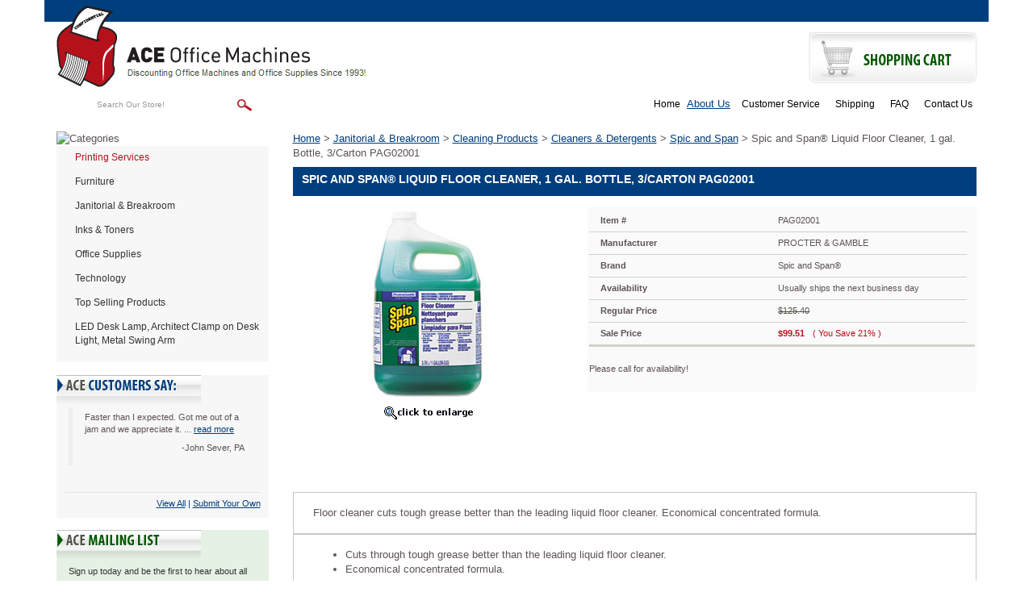

--- FILE ---
content_type: text/html
request_url: https://www.aceofficemachines.com/spic-and-span-liquid-floor-cleaner-1-gal-bottle-3-carton-pag02001.html
body_size: 12596
content:
<!DOCTYPE html PUBLIC "-//W3C//DTD XHTML 1.0 Strict//EN" "http://www.w3.org/TR/xhtml1/DTD/xhtml1-strict.dtd"><html><head><title>Spic and Span� Liquid Floor Cleaner, 1 gal. Bottle, 3/Ca</title><link rel="alternate" href="https://www.aceofficemachines.com/spic-and-span-liquid-floor-cleaner-1-gal-bottle-3-carton-pag02001.html" hreflang="en-us" /><link rel="canonical" href="https://www.aceofficemachines.com/spic-and-span-liquid-floor-cleaner-1-gal-bottle-3-carton-pag02001.html" /><meta name="keywords" content="Chemicals, Cleaning Supplies, Cleaners, Maintenance, Facilities, Upkeep, Restroom, Kitchen, Cleansers" /><meta name="description" content="Spic and Span� Liquid Floor Cleaner, 1 gal. Bottle, 3/Carton PAG02001" /><link rel='stylesheet' type='text/css' href='https://sep.turbifycdn.com/ty/cdn/yhst-8535626-1/bootstrap-2019.css?t=1768860260&' /><script type="text/javascript" src="https://turbifycdn.com/ty/cdn/yhst-8535626-1/scframework.js"></script><script type="text/javascript">
<!--
SC.setStoreId('yhst-8535626-1',{"142|129|143|149|86|103|125|166|221|307":"58|61|64|78|79|92|114|149|204|296"});SC.setPageId('spic-and-span-liquid-floor-cleaner-1-gal-bottle-3-carton-pag02001');SC.setCartURL('https://order.store.turbify.net/yhst-8535626-1/cgi-bin/wg-order?yhst-8535626-1');SC.setCurrency('$');SC.setPersCharge('');SC.setATCmsg(0,'','scATCthrobber.gif');
//-->
</script><script type='text/javascript' src='https://www.ystore.us/stores/aceofficemachines-live/js/jquery.min.js'></script><link href="https://www.ystore.us/stores/aceofficemachines-live/images/favicon.ico" rel="icon" type="image/x-icon" />
<meta name="google-site-verification" content="dGcKoSLNTCJaZvycKrv4QybSx5XpWSBPVZNh1G5K-Gw" />
<meta name="viewport" content="width=device-width, initial-scale=1, maximum-scale=1, user-scalable=no">
<!--
<link href="https://www.ystore.us/stores/aceofficemachines-live/css/osc-paging.css" rel="stylesheet" type="text/css" />-->
<meta name="msvalidate.01" content="DCD23E25689EE456D565144C0A91D909" />
<script>(function(w,d,t,r,u){var f,n,i;w[u]=w[u]||[],f=function(){var o={ti:"175026490", enableAutoSpaTracking: true};o.q=w[u],w[u]=new UET(o),w[u].push("pageLoad")},n=d.createElement(t),n.src=r,n.async=1,n.onload=n.onreadystatechange=function(){var s=this.readyState;s&&s!=="loaded"&&s!=="complete"||(f(),n.onload=n.onreadystatechange=null)},i=d.getElementsByTagName(t)[0],i.parentNode.insertBefore(n,i)})(window,document,"script","//bat.bing.com/bat.js","uetq");</script>

<!-- Bing off-line conversion tracking -->
<script>
  (function() {
    var msclkid = new URLSearchParams(window.location.search).get('msclkid');
    if (msclkid) {
      document.cookie = "msclkid=" + msclkid + "; path=/";
    }
  })();
</script><meta name='msvalidate.01' content='13DDCA507DBB39E1613B0ECD2B4A1F97' /></head><body><!-- Google Tag Manager (noscript) -->
<noscript><iframe src="https://www.googletagmanager.com/ns.html?id=GTM-5H3B3CR"
height="0" width="0" style="display:none;visibility:hidden"></iframe></noscript>
<!-- End Google Tag Manager (noscript) -->
<div class="header"><div class="navbar navbar-inverse navbar-fixed-top visible-xs"><div class="container"><!-- Brand and toggle get grouped for better mobile display --><div class="navbar-header"><button type="button" class="navbar-toggle pull-left collapsed" data-toggle="collapse" data-target="#mainnav"> <span class="sr-only">Toggle navigation</span> <span class="icon-bar"></span> <span class="icon-bar"></span> <span class="icon-bar"></span> </button><a href="http://order.store.turbify.net/cgi-bin/wg-order?yhst-129961009223447" class="btn navbar-btn cart visible-xs visile-sm pull-right" title="Shopping Cart"> <span class="cart-icon"><img src="https://www.ystore.us/stores/aceofficemachines-live/images/carticon.png" title="View Cart" alt="View Cart" />View Cart</span> </a> </div><!-- Collect the nav links, forms, and other content for toggling --><div class="collapse navbar-collapse" id="mainnav">                         <div class="phoneli"><div class="headhtml2">Questions? <a href="tel:800-376-5303" title="Contact Us on 800-376-5303">800-376-5303</a></div></div><ul class="nav navbar-nav" id="navigation-left"><li><a href="furniture.html" title="Furniture">Furniture</a></li><li><a href="maintenance---breakroom.html" title="Janitorial &amp; Breakroom">Janitorial & Breakroom</a></li><li><a href="technology-imaging-supplies---parts-inks---toners.html" title="Inks &amp; Toners">Inks & Toners</a></li><li><a href="office-supplies.html" title="Office Supplies">Office Supplies</a></li><li><a href="technology.html" title="Technology">Technology</a></li><li><a href="top-selling-products.html" title="Top Selling Products">Top Selling Products</a></li><li class="last"><a href="leddelaarclo.html" title="LED Desk Lamp, Architect Clamp on Desk Light, Metal Swing Arm">LED Desk Lamp, Architect Clamp on Desk Light, Metal Swing Arm</a></li>
   <li><a href="https://www.aceofficemachines.com" title="Home">Home</a></li>
   <a href="info.html" title="About Us">About Us</a></li>
   <li><a href="service.html" title="Customer Service">Customer Service</a></li>
   <li><a href="shipping.html" title="Shipping">Shipping</a></li>
   <li><a href="faq.html" title="FAQ">FAQ</a></li>
   <li><a href="contact.html" title="Contact Us">Contact Us</a>
</ul></div><!-- /.navbar-collapse --></div><!-- /.container-fluid --></div></div><div class="container"><div class="row" id="header-top"><div class="col-lg-12 text-right"></div></div><div class="row" id="header-mid"><div class="col-lg-6 col-md-6 col-sm-5" id="logoarea"><div class="logo"><a href="https://www.aceofficemachines.com" title="AceOfficeMachines"><img src="https://s.turbifycdn.com/aah/yhst-8535626-1/literature-racks-display-cases-6.gif" width="385" height="101" border="0" hspace="0" vspace="0" alt="ACE Office Machines&quot; title=&quot;ACE Office Machines" class="img-responsive visible-lg visible-md" /><img src="https://s.turbifycdn.com/aah/yhst-8535626-1/literature-racks-display-cases-7.gif" width="314" height="101" border="0" hspace="0" vspace="0" alt="ACE Office Machines&quot; title=&quot;ACE Office Machines" class="img-responsive visible-sm visible-xs" /></a></div></div><div class="col-lg-3 col-md-3 col-sm-4 text-right" id="shippingarea"></div><div class="col-lg-3 col-md-3 col-sm-3 text-right" id="cartarea"><div class="shopbtn"><a href="https://order.store.turbify.net/yhst-8535626-1/cgi-bin/wg-order?yhst-8535626-1"><img src="https://s.turbifycdn.com/aah/yhst-8535626-1/literature-racks-display-cases-8.gif" width="208" height="63" border="0" hspace="0" vspace="0" alt="Shopping Cart&quot; title=&quot;Shopping Cart" /></a></div></div></div><div class="row" id="header-bot"><div class="col-lg-4 col-md-5 col-sm-5" id="search-area"><div class="searcharea"><form method="POST" action="https://www.aceofficemachines.com/nsearch.html"><input name="vwcatalog" type="hidden" value="yhst-8535626-1" /><input name="query" type="text" value="Search Our Store!" size="&quot; onFocus=&quot;if(this.value == this.defaultValue){this.value='';}" class="searchIn" id="query" style="&quot; onBlur=&quot;if(this.value == ''){this.value= this.defaultValue;}" /><input type="image" align="middle" id="searchsubmit" value="Go" src="https://s.turbifycdn.com/aah/yhst-8535626-1/literature-racks-display-cases-9.gif" alt="Go" title="Go"  /><input type="hidden" name=".autodone" value="https://www.aceofficemachines.com/spic-and-span-liquid-floor-cleaner-1-gal-bottle-3-carton-pag02001.html" /></form></div></div><div class="col-lg-8 col-md-7 col-sm-7 text-right" id="header-links"><ul class="headerlinks">
   <li><a href="https://www.aceofficemachines.com" title="Home">Home</a></li>
   <a href="info.html" title="About Us">About Us</a></li>
   <li><a href="service.html" title="Customer Service">Customer Service</a></li>
   <li><a href="shipping.html" title="Shipping">Shipping</a></li>
   <li><a href="faq.html" title="FAQ">FAQ</a></li>
   <li><a href="contact.html" title="Contact Us">Contact Us</a>
</ul></div></div><div class="clearheader clearfix row" id="body-area"><div class="col-lg-3 col-md-3  col-sm-4 visible-lg visible-md visible-sm"><div class="catheader"><img alt="Categories" title="Categories" src="https://www.ystore.us/stores/aceofficemachines-live/images/leftnavtop.png" style="display:block;" /></div><div id="navcontainer"><ul id="normal"><li><a href="#" class="new" onclick="return false;">Printing Services</a></li><li><a href="furniture.html" title="Furniture">Furniture</a><ul><li><a href="furniture-tables.html" title="Tables">Tables</a></li><li><a href="furniture-file---storage-cabinets.html" title="File &amp; Storage Cabinets">File & Storage Cabinets</a></li><li><a href="furniture-chairs--stools---seating-accessories.html" title="Chairs, Stools &amp; Seating Accessories">Chairs, Stools & Seating Accessories</a></li><li><a href="furniture-literature-racks---display-cases.html" title="Literature Racks &amp; Display Cases">Literature Racks & Display Cases</a></li><li><a href="furniture-garment-racks---hangers.html" title="Garment Racks &amp; Hangers">Garment Racks & Hangers</a></li><li><a href="furniture-bookcases---shelving.html" title="Bookcases &amp; Shelving">Bookcases & Shelving</a></li><li><a href="furniture-carts---stands.html" title="Carts &amp; Stands">Carts & Stands</a></li><li><a href="furniture-reception-seating---sofas.html" title="Reception Seating &amp; Sofas">Reception Seating & Sofas</a></li><li><a href="furniture-desks---workstations.html" title="Desks &amp; Workstations">Desks & Workstations</a></li><li><a href="furniture-partitions---panels.html" title="Partitions &amp; Panels">Partitions & Panels</a></li><li><a href="furniture-lecterns.html" title="Lecterns">Lecterns</a></li><li><a href="furniture-room-accessories.html" title="Room Accessories">Room Accessories</a></li><li><a href="furniture-chair-mats---floor-mats.html" title="Chair Mats &amp; Floor Mats">Chair Mats & Floor Mats</a></li><li><a href="furniture-back-supports--footrests---foot-stools.html" title="Back Supports, Footrests &amp; Foot Stools">Back Supports, Footrests & Foot Stools</a></li><li><a href="furniture-early-learning-furniture.html" title="Early Learning Furniture">Early Learning Furniture</a></li><li><a href="furniture-furniture-repair---supplies.html" title="Furniture Repair &amp; Supplies">Furniture Repair & Supplies</a></li><li class="last"><a href="furniture-back---seat-cushions.html" title="Back &amp; Seat Cushions">Back & Seat Cushions</a></li></ul></li><li><a href="maintenance---breakroom.html" title="Janitorial &amp; Breakroom">Janitorial & Breakroom</a><ul><li><a href="maintenance---breakroom-first-aid---health-supplies.html" title="First Aid &amp; Health Supplies">First Aid & Health Supplies</a></li><li><a href="maintenance---breakroom-safety---security.html" title="Safety &amp; Security">Safety & Security</a></li><li><a href="maintenance---breakroom-beverages.html" title="Beverages">Beverages</a></li><li><a href="maintenance---breakroom-hardware--tools---accessories.html" title="Hardware, Tools &amp; Accessories">Hardware, Tools & Accessories</a></li><li><a href="maintenance---breakroom-cups--plates---utensils.html" title="Cups, Plates &amp; Utensils">Cups, Plates & Utensils</a></li><li><a href="maintenance---breakroom-batteries---electrical-supplies.html" title="Batteries &amp; Electrical Supplies">Batteries & Electrical Supplies</a></li><li><a href="maintenance---breakroom-personal-hygiene-products.html" title="Personal Hygiene Products">Personal Hygiene Products</a></li><li><a href="maintenance---breakroom-cleaning-tools.html" title="Cleaning Tools">Cleaning Tools</a></li><li><a href="maintenance---breakroom-cleaning-products.html" title="Cleaning Products">Cleaning Products</a></li><li><a href="maintenance---breakroom-carts---stands.html" title="Carts &amp; Stands">Carts & Stands</a></li><li><a href="maintenance---breakroom-appliances.html" title="Appliances">Appliances</a></li><li><a href="maintenance---breakroom-breakroom-supplies.html" title="Breakroom Supplies">Breakroom Supplies</a></li><li><a href="maintenance---breakroom-towels---tissues.html" title="Towels &amp; Tissues">Towels & Tissues</a></li><li><a href="maintenance---breakroom-air-cleaners--fans--heaters---humidifiers.html" title="Air Cleaners, Fans, Heaters &amp; Humidifiers">Air Cleaners, Fans, Heaters & Humidifiers</a></li><li><a href="maintenance---breakroom-food.html" title="Food">Food</a></li><li><a href="maintenance---breakroom-dollies---hand-trucks.html" title="Dollies &amp; Hand Trucks">Dollies & Hand Trucks</a></li><li><a href="maintenance---breakroom-bags---liners.html" title="Bags &amp; Liners">Bags & Liners</a></li><li><a href="maintenance---breakroom-waste-receptacles---accessories.html" title="Waste Receptacles &amp; Accessories">Waste Receptacles & Accessories</a></li><li class="last"><a href="maintenance---breakroom-restroom-cleaners---accessories.html" title="Restroom Cleaners &amp; Accessories">Restroom Cleaners & Accessories</a></li></ul></li><li><a href="technology-imaging-supplies---parts-inks---toners.html" title="Inks &amp; Toners">Inks & Toners</a><ul><li><a href="technology-imaging-supplies---parts-inks---toners-brother.html" title="Brother">Brother</a></li><li><a href="technology-imaging-supplies---parts-inks---toners-canon.html" title="Canon">Canon</a></li><li><a href="technology-imaging-supplies---parts-inks---toners-image-excellence.html" title="Image Excellence">Image Excellence</a></li><li><a href="technology-imaging-supplies---parts-inks---toners-dataproducts.html" title="Dataproducts">Dataproducts</a></li><li><a href="technology-imaging-supplies---parts-inks---toners-epson.html" title="Epson">Epson</a></li><li><a href="technology-imaging-supplies---parts-inks---toners-kodak.html" title="Kodak">Kodak</a></li><li><a href="technology-imaging-supplies---parts-inks---toners-tallygenicom.html" title="TallyGenicom">TallyGenicom</a></li><li><a href="technology-imaging-supplies---parts-inks---toners-guy-brown-products.html" title="Guy Brown Products">Guy Brown Products</a></li><li><a href="technology-imaging-supplies---parts-inks---toners-hp.html" title="HP">HP</a></li><li><a href="technology-imaging-supplies---parts-inks---toners-infoprint-solutions-company.html" title="InfoPrint Solutions Company">InfoPrint Solutions Company</a></li><li><a href="technology-imaging-supplies---parts-inks---toners-innovera.html" title="Innovera">Innovera</a></li><li><a href="technology-imaging-supplies---parts-inks---toners-ibm.html" title="IBM">IBM</a></li><li><a href="technology-imaging-supplies---parts-inks---toners-imation.html" title="imation">imation</a></li><li><a href="technology-imaging-supplies---parts-inks---toners-katun.html" title="Katun">Katun</a></li><li><a href="technology-imaging-supplies---parts-inks---toners-konica-minolta.html" title="Konica Minolta">Konica Minolta</a></li><li><a href="technology-imaging-supplies---parts-inks---toners-kyocera.html" title="Kyocera">Kyocera</a></li><li><a href="technology-imaging-supplies---parts-inks---toners-lanier.html" title="Lanier">Lanier</a></li><li><a href="technology-imaging-supplies---parts-inks---toners-lexmark.html" title="Lexmark">Lexmark</a></li><li><a href="technology-imaging-supplies---parts-inks---toners-media-sciences.html" title="Media Sciences">Media Sciences</a></li><li><a href="technology-imaging-supplies---parts-inks---toners-micr-print-solutions.html" title="MICR Print Solutions">MICR Print Solutions</a></li><li><a href="technology-imaging-supplies---parts-inks---toners-oki.html" title="Oki">Oki</a></li><li><a href="technology-imaging-supplies---parts-inks---toners-mita.html" title="Mita">Mita</a></li><li><a href="technology-imaging-supplies---parts-inks---toners-muratec.html" title="Muratec">Muratec</a></li><li><a href="technology-imaging-supplies---parts-inks---toners-panasonic.html" title="Panasonic">Panasonic</a></li><li><a href="technology-imaging-supplies---parts-inks---toners-pitney-bowes.html" title="Pitney Bowes">Pitney Bowes</a></li><li><a href="technology-imaging-supplies---parts-inks---toners-pm-company.html" title="PM Company">PM Company</a></li><li><a href="technology-imaging-supplies---parts-inks---toners-printronix.html" title="Printronix">Printronix</a></li><li><a href="technology-imaging-supplies---parts-inks---toners-ricoh.html" title="Ricoh">Ricoh</a></li><li><a href="technology-imaging-supplies---parts-inks---toners-royal.html" title="Royal">Royal</a></li><li><a href="technology-imaging-supplies---parts-inks---toners-responsible.html" title="Responsible">Responsible</a></li><li><a href="technology-imaging-supplies---parts-inks---toners-samsung.html" title="Samsung">Samsung</a></li><li><a href="technology-imaging-supplies---parts-inks---toners-sharp.html" title="Sharp">Sharp</a></li><li><a href="technology-imaging-supplies---parts-inks---toners-savin.html" title="Savin">Savin</a></li><li><a href="technology-imaging-supplies---parts-inks---toners-toshiba.html" title="Toshiba">Toshiba</a></li><li><a href="technology-imaging-supplies---parts-inks---toners-troy.html" title="Troy">Troy</a></li><li class="last"><a href="technology-imaging-supplies---parts-inks---toners-xerox.html" title="Xerox">Xerox</a></li></ul></li><li><a href="office-supplies.html" title="Office Supplies">Office Supplies</a><ul><li><a href="office-supplies-paper---printable-media.html" title="Paper &amp; Printable Media">Paper & Printable Media</a></li><li><a href="office-supplies-calendars--planners---personal-organizers.html" title="Calendars, Planners &amp; Personal Organizers">Calendars, Planners & Personal Organizers</a></li><li><a href="office-supplies-carrying-cases.html" title="Carrying Cases">Carrying Cases</a></li><li><a href="office-supplies-forms--recordkeeping---reference-materials.html" title="Forms, Recordkeeping &amp; Reference Materials">Forms, Recordkeeping & Reference Materials</a></li><li><a href="office-supplies-binders---binding-supplies.html" title="Binders &amp; Binding Supplies">Binders & Binding Supplies</a></li><li><a href="office-supplies-file-folders--portable---storage-box-files.html" title="File Folders, Portable &amp; Storage Box Files">File Folders, Portable & Storage Box Files</a></li><li><a href="office-supplies-tape--adhesives---fasteners.html" title="Tape, Adhesives &amp; Fasteners">Tape, Adhesives & Fasteners</a></li><li><a href="office-supplies-staplers---punches.html" title="Staplers &amp; Punches">Staplers & Punches</a></li><li><a href="office-supplies-crafts---recreation-room-products.html" title="Crafts &amp; Recreation Room Products">Crafts & Recreation Room Products</a></li><li><a href="office-supplies-desk-accessories---workspace-organizers.html" title="Desk Accessories &amp; Workspace Organizers">Desk Accessories & Workspace Organizers</a></li><li><a href="office-supplies-presentation-display---scheduling-boards.html" title="Presentation/Display &amp; Scheduling Boards">Presentation/Display & Scheduling Boards</a></li><li><a href="office-supplies-labels---stickers.html" title="Labels &amp; Stickers">Labels & Stickers</a></li><li><a href="office-supplies-general-office-accessories.html" title="General Office Accessories">General Office Accessories</a></li><li><a href="office-supplies-cutting---measuring-devices.html" title="Cutting &amp; Measuring Devices">Cutting & Measuring Devices</a></li><li><a href="office-supplies-writing---correction-supplies.html" title="Writing &amp; Correction Supplies">Writing & Correction Supplies</a></li><li><a href="office-supplies-tools.html" title="Tools">Tools</a></li><li><a href="office-supplies-batteries---electrical-supplies.html" title="Batteries &amp; Electrical Supplies">Batteries & Electrical Supplies</a></li><li><a href="office-supplies-mouse-pads---wrist-rests.html" title="Mouse Pads &amp; Wrist Rests">Mouse Pads & Wrist Rests</a></li><li><a href="office-supplies-room-accessories.html" title="Room Accessories">Room Accessories</a></li><li><a href="office-supplies-envelopes--mailers---shipping-supplies.html" title="Envelopes, Mailers &amp; Shipping Supplies">Envelopes, Mailers & Shipping Supplies</a></li><li><a href="office-supplies-index-dividers.html" title="Index Dividers">Index Dividers</a></li><li><a href="office-supplies-classroom-teaching---learning-materials.html" title="Classroom Teaching &amp; Learning Materials">Classroom Teaching & Learning Materials</a></li><li><a href="office-supplies-tags---tickets.html" title="Tags &amp; Tickets">Tags & Tickets</a></li><li><a href="office-supplies-identification-badges.html" title="Identification Badges">Identification Badges</a></li><li><a href="office-supplies-stamps---stamp-supplies.html" title="Stamps &amp; Stamp Supplies">Stamps & Stamp Supplies</a></li><li><a href="office-supplies-shipping---mailroom.html" title="Shipping &amp; Mailroom">Shipping & Mailroom</a></li><li><a href="office-supplies-safety---security.html" title="Safety &amp; Security">Safety & Security</a></li><li><a href="office-supplies-cash-handling.html" title="Cash Handling">Cash Handling</a></li><li><a href="office-supplies-breakroom-supplies.html" title="Breakroom Supplies">Breakroom Supplies</a></li><li><a href="office-supplies-file---storage-cabinets.html" title="File &amp; Storage Cabinets">File & Storage Cabinets</a></li><li><a href="office-supplies-cash-check-handling.html" title="Cash/Check Handling">Cash/Check Handling</a></li><li class="last"><a href="office-supplies-scales.html" title="Scales">Scales</a></li></ul></li><li><a href="technology.html" title="Technology">Technology</a><ul><li><a href="technology-calculators.html" title="Calculators">Calculators</a></li><li><a href="technology-currency-products.html" title="Currency Products">Currency Products</a></li><li><a href="technology-laminator---laminator-supplies.html" title="Laminator &amp; Laminator Supplies">Laminator & Laminator Supplies</a></li><li><a href="technology-typewriters---typewriter-accessories.html" title="Typewriters &amp; Typewriter Accessories">Typewriters & Typewriter Accessories</a></li><li><a href="technology-shredders---accessories.html" title="Shredders &amp; Accessories">Shredders & Accessories</a></li><li><a href="technology-transcription---transcription-accessories.html" title="Transcription &amp; Transcription Accessories">Transcription & Transcription Accessories</a></li><li><a href="technology-printers---copier-fax-multifunction-machines.html" title="Printers &amp; Copier/Fax/Multifunction Machines">Printers & Copier/Fax/Multifunction Machines</a></li><li><a href="technology-imaging-supplies---parts.html" title="Imaging Supplies &amp; Parts">Imaging Supplies & Parts</a></li><li><a href="technology-computer-cleaners.html" title="Computer Cleaners">Computer Cleaners</a></li><li><a href="technology-computer-hardware---accessories.html" title="Computer Hardware &amp; Accessories">Computer Hardware & Accessories</a></li><li><a href="technology-data-storage-media---supplies.html" title="Data Storage Media &amp; Supplies">Data Storage Media & Supplies</a></li><li><a href="technology-paper---printable-media.html" title="Paper &amp; Printable Media">Paper & Printable Media</a></li><li class="last"><a href="technology-audio-visual-equipment---accessories.html" title="Audio Visual Equipment &amp; Accessories">Audio Visual Equipment & Accessories</a></li></ul></li><li><a href="top-selling-products.html" title="Top Selling Products">Top Selling Products</a></li><li class="last"><a href="leddelaarclo.html" title="LED Desk Lamp, Architect Clamp on Desk Light, Metal Swing Arm">LED Desk Lamp, Architect Clamp on Desk Light, Metal Swing Arm</a></li></ul></div><div id="scTestimonials"><div class="testiHd"><img src="https://turbifycdn.com/ty/cdn/yhst-8535626-1/testimonialstitle.png" alt="ACE Customers Say" title="ACE Customers Say" style="display: block;" /></div><div style="height: 110px; background: #f7f7f7;"><div id="testiConts" ><blockquote><p class="quote">Faster than I expected. Got me out of a jam and we appreciate it. ... <a href="testimonials.html#quote-0" title="Read More">read more</a></p><p class="author">-John Sever, PA</p></blockquote></div></div><div class="testiViewAll"><div class="testiViewAll-inner"><a href="testimonials.html" title="View All Customer Testimonials">View All</a> | <a href="testimonials.html" title="Submit Your Own Testimonial">Submit Your Own</a></div></div></div><div class="mailinglist"><div class="catheader"><img src="https://s.turbifycdn.com/aah/yhst-8535626-1/literature-racks-display-cases-10.gif" width="179" height="35" border="0" hspace="0" vspace="0" alt="Newsletter Signup&quot; title=&quot;Newsletter Signup" style="display:block;" /></div><div class="mailinglistinner"><div class="newsdesc">Sign up today and be the first to hear about all our news updates and offers.</div><form name="form1"  method="post" action="https://www.mcssl.com/app/contactsave.asp">
<input name="merchantid" type="hidden" id="merchantid" value="295503">
<input name="ARThankyouURL" type="hidden" id="ARThankyouURL" value="//www.aceofficemachines.com/thank-you.html">
<input name="copyarresponse" type="hidden" id="copyarresponse" value="0">
<input name="defaultar" type="hidden" id="defaultar" value="843440">
<input name="allowmulti" type="hidden" id="allowmulti" value="0">
<input name="visiblefields" type="hidden" id="visiblefields" value="Name,Email1">
<input name="requiredfields" type="hidden" id="requiredfields" value="Email1">

<input name="Name" type="text" size="" class="newsletter-email" onblur="if(this.value == ''){this.value= this.defaultValue;}" onfocus="if(this.value == this.defaultValue){this.value='';}" value="ENTER NAME" />


<input name="Email1" type="text" size="" onblur="if(this.value == ''){this.value= this.defaultValue;}" onfocus="if(this.value == this.defaultValue){this.value='';}" value="ENTER EMAIL"  class="newsletter-email" />

<input type="image" name="cmdSubmit" value="Submit" value="ENTER EMAIL" src="//ep.turbifycdn.com/ca/I/yhst-129961009223447_2301_6993" />


</form>
<div class="newsprivacy"><a href='privacypolicy.html' title='We respect your privacy'>We respect your privacy.</a></div></div></div><div class="blnhtml"><div class="">
<!--
<script type="text/javascript" data-pp-pubid="6d3c155f1c" data-pp-placementtype="234x60">(function (d, t) {
"use strict";
var s = d.getElementsByTagName(t)[0], n = d.createElement(t);
n.src = "//paypal.adtag.where.com/merchant.js";
s.parentNode.insertBefore(n, s);
}(document, "script"));
</script>
-->
     <a href="http://www.facebook.com/aceofficemachines" title="Find us on Facebook" target="_blank"><img src="https://www.ystore.us/stores/aceofficemachines-live/images/facebook.png" alt="Find us on Facebook" title="Find us on Facebook" /></a>
     <a href="http://smallbusiness.yahoo.com/merchant/" title="E-commerce by Yahoo!" target="_blank"><img src="https://www.ystore.us/stores/aceofficemachines-live/images/ecomby1_small.gif" border="0" align="middle" alt="E-commerce by Yahoo!" title="E-commerce by Yahoo!"/></a>
     <img src="https://www.ystore.us/stores/aceofficemachines-live/images/ss.png" alt="This shopping cart employs the highest industry strength security: 256 bit SSL" title="This shopping cart employs the highest industry strength security: 256 bit SSL" />
     <img src="https://www.ystore.us/stores/aceofficemachines-live/images/cc.png" alt="We accept Master Card, Visa, American Express, and Discover" title="We accept Master Card, Visa, American Express, and Discover" />
</div></div></div><div class="col-lg-9 col-md-9 col-sm-8 col-xs-12 nobg"><div class="scBreadcrumbs"><a href="index.html" title="Home">Home</a> &gt; <a href="maintenance---breakroom.html" title="Janitorial &amp; Breakroom">Janitorial & Breakroom</a> &gt; <a href="maintenance---breakroom-cleaning-products.html" title="Cleaning Products">Cleaning Products</a> &gt; <a href="maintenance---breakroom-cleaning-products-cleaners---detergents.html" title="Cleaners &amp; Detergents">Cleaners & Detergents</a> &gt; <a href="maintenance---breakroom-cleaning-products-cleaners---detergents-spic-and-span.html" title="Spic and Span">Spic and Span</a> &gt; Spic and Span� Liquid Floor Cleaner, 1 gal. Bottle, 3/Carton PAG02001</div><h1 class="pagebanner">Spic and Span� Liquid Floor Cleaner, 1 gal. Bottle, 3/Carton PAG02001</h1><div class="hproduct" itemscope="" itemid="#product" itemtype="http://schema.org/IndividualProduct"><span class="brand">Spic and Span�</span><br /><link itemprop='additionalType' href='https://www.aceofficemachines.com/spic-and-span-liquid-floor-cleaner-1-gal-bottle-3-carton-pag02001.html' /><span class="category" itemprop="name">Spic and Span</span><br /><span class="fn">Spic and Span� Liquid Floor Cleaner, 1 gal. Bottle, 3/Carton PAG02001</span><br /><span class="description" itemprop="description">Floor cleaner cuts tough grease better than the leading liquid floor cleaner. Economical concentrated formula.</span><br /><span class="url">https://www.aceofficemachines.comspic-and-span-liquid-floor-cleaner-1-gal-bottle-3-carton-pag02001.html</span><br /><span class="price">99.51</span><span class="currency">USD</span><span class="availability">In stock</span></div><div class="iteminfocont row"><div><div class="itemimg col-lg-5 col-md-5 col-sm-12 col-xs-12"><a href="https://s.turbifycdn.com/aah/yhst-8535626-1/spic-and-span-liquid-floor-cleaner-1-gal-bottle-3-carton-pag02001-42.gif" class="fancybox" id="sc01" title="Spic and Span� Liquid Floor Cleaner, 1 gal. Bottle, 3/Carton PAG02001" rel="sc-gallery"><img src="https://s.turbifycdn.com/aah/yhst-8535626-1/spic-and-span-liquid-floor-cleaner-1-gal-bottle-3-carton-pag02001-43.gif" width="240" height="240" border="0" hspace="0" vspace="0" alt="Spic and Span� Liquid Floor Cleaner, 1 gal. Bottle, 3/Carton PAG02001" data-zoom-image="https://s.turbifycdn.com/aah/yhst-8535626-1/spic-and-span-liquid-floor-cleaner-1-gal-bottle-3-carton-pag02001-44.gif" title="Spic and Span� Liquid Floor Cleaner, 1 gal. Bottle, 3/Carton PAG02001" /></a><a href="#" id="zoomicon" title='click image to enlarge'><img src="https://s.turbifycdn.com/aah/yhst-8535626-1/safco-steel-rotary-magazine-rack-92-compartments-14w-x-14d-x-68h-black-saf4325bl-43.gif" width="147" height="30" border="0" hspace="0" vspace="0" alt="click image to enlarge" title="click image to enlarge" /></a><div class="sczoominsets"><a href="https://s.turbifycdn.com/aah/yhst-8535626-1/spic-and-span-liquid-floor-cleaner-1-gal-bottle-3-carton-pag02001-45.gif" class="fancybox" style="display:none;" title="Spic and Span� Liquid Floor Cleaner, 1 gal. Bottle, 3/Carton PAG02001" data-image="https://s.turbifycdn.com/aah/yhst-8535626-1/spic-and-span-liquid-floor-cleaner-1-gal-bottle-3-carton-pag02001-44.gif" data-zoom-image="https://s.turbifycdn.com/aah/yhst-8535626-1/spic-and-span-liquid-floor-cleaner-1-gal-bottle-3-carton-pag02001-44.gif"><img src="https://s.turbifycdn.com/aah/yhst-8535626-1/spic-and-span-liquid-floor-cleaner-1-gal-bottle-3-carton-pag02001-46.gif" width="60" height="60" border="0" hspace="0" vspace="0" alt="Spic and Span� Liquid Floor Cleaner, 1 gal. Bottle, 3/Carton PAG02001" title="Spic and Span� Liquid Floor Cleaner, 1 gal. Bottle, 3/Carton PAG02001" /></a></div></div><div class="col-lg-7 col-md-7 col-sm-12 col-xs-12"><form method="post" class="pit-of" action="https://order.store.turbify.net/yhst-8535626-1/cgi-bin/wg-order?yhst-8535626-1+spic-and-span-liquid-floor-cleaner-1-gal-bottle-3-carton-pag02001"><div class="pit"><div class="pit-inner"><table border="0" id="product-info-table"><tr class="code"><th>Item #</th><td>PAG02001</td></tr><tr class="manufacturer"><th>Manufacturer</th><td>PROCTER & GAMBLE</td></tr><tr class="brand"><th>Brand</th><td>Spic and Span�</td></tr><tr class="availability"><th>Availability</th><td>Usually ships the next business day</td></tr><tr class="price"><th>Regular Price</th><td><span id="pitPriceBx"><s>$125.40</s></span></td></tr><tr class="sale-price"><th>Sale Price</th><td><span id="pitSalePriceBx">$99.51</span><span id="pitYouSaveBx">( You Save&nbsp;21% )</span></td></tr></table></div><div class="pit-bottom"><div class="pit-bottom-inner"><table border="0" cellspacing="0" cellpadding="0" width="100%" height="100%"><tr><td colspan="2&quot; class=&quot;add-to-cart"><span class=outofstock>Please call for availability!</span></td></tr></table></div></div></div></form><div class="facebook-like"><iframe src="https://www.facebook.com/plugins/like.php?href=https%3A%2F%2Fwww.aceofficemachines.com%2Fspic-and-span-liquid-floor-cleaner-1-gal-bottle-3-carton-pag02001.html&amp;layout=standard&amp;show_faces=false&amp;width=220&amp;action=like&amp;font&amp;colorscheme=light&amp;height=80" scrolling="no" frameborder="0" style="border:none; overflow:hidden; width:220px; height:80px;" allowTransparency="true"></iframe></div><div class="pparea" style="clear:both;"><!--
<script type="text/javascript" data-pp-pubid="6d3c155f1c" data-pp-placementtype="234x60">(function (d, t) {
"use strict";
var s = d.getElementsByTagName(t)[0], n = d.createElement(t);
n.src = "//paypal.adtag.where.com/merchant.js";
s.parentNode.insertBefore(n, s);
}(document, "script"));
</script>
--></div></div></div></div><br clear="all" /><br /><div class="tabinfomain"><div class="tabbtns"><div class="tabbtn"><div>Description</div></div><div class="tabbtn"><div>Specifications</div></div><div class="tabbtn"><div>Product Reviews</div></div></div><div class="tabinfo">Floor cleaner cuts tough grease better than the leading liquid floor cleaner. Economical concentrated formula.<br /></div><div class="tabinfo"><ul><li>Cuts through tough grease better than the leading liquid floor cleaner.</li><li>Economical concentrated formula.</li></ul></div><div class="tabinfo"><div class="scfeaturestatus"></div></div></div>
<!--Version 1.3.2-->
<div id="seo-related-links"><h2 class="pagebanner">Related Items In Spic and Span</h2><ul class="seo-links"><li><a href="spic-and-span-disinfecting-all-purpose-spray-glass-cleaner-1-gal-bottle-pag31241ea.html" title="Spic and Span� Disinfecting All-Purpose Spray &amp; Glass Cleaner, 1 gal Bottle PAG31241EA">Spic and Span� Disinfecting All-Purpose Spray & Glass Cleaner, 1 gal Bottle PAG31241EA</a></li><li><a href="spic-and-span-liquid-floor-cleaner-1-gal-bottle-3-carton-pag02001.html" title="Spic and Span� Liquid Floor Cleaner, 1 gal. Bottle, 3/Carton PAG02001">Spic and Span� Liquid Floor Cleaner, 1 gal. Bottle, 3/Carton PAG02001</a></li><li><a href="spic-and-span-bleach-floor-cleaner-packets-2-2-oz-packets-45-carton-pag02010.html" title="Spic and Span� Bleach Floor Cleaner Packets, 2.2 oz. Packets, 45/Carton PAG02010">Spic and Span� Bleach Floor Cleaner Packets, 2.2 oz. Packets, 45/Carton PAG02010</a></li><li><a href="spic-and-span-disinfecting-all-purpose-spray-glass-cleaner-32oz-trig-bottle-8-ctn-pag31240ct.html" title="Spic and Span� Disinfecting All-Purpose Spray &amp; Glass Cleaner,32oz Trig Bottle, 8/Ctn PAG31240CT">Spic and Span� Disinfecting All-Purpose Spray & Glass Cleaner,32oz Trig Bottle, 8/Ctn PAG31240CT</a></li><li><a href="spic-and-span-disinfecting-glass-cleaner-32-oz-trigger-spray-pag31240ea.html" title="Spic and Span� Disinfecting Glass Cleaner, 32 oz. Trigger Spray PAG31240EA">Spic and Span� Disinfecting Glass Cleaner, 32 oz. Trigger Spray PAG31240EA</a></li><li><a href="spic-and-span-disinfecting-all-purpose-spray-glass-cleaner-1-gal-bottle-3-ct-pag31241ct.html" title="Spic and Span� Disinfecting All-Purpose Spray &amp; Glass Cleaner, 1 gal. Bottle, 3/CT PAG31241CT">Spic and Span� Disinfecting All-Purpose Spray & Glass Cleaner, 1 gal. Bottle, 3/CT PAG31241CT</a></li><li><a href="spic-and-span-all-purpose-floor-cleaner-27-oz-box-12-carton-pag31973ct.html" title="Spic and Span� All-Purpose Floor Cleaner, 27 oz Box, 12/Carton PAG31973CT">Spic and Span� All-Purpose Floor Cleaner, 27 oz Box, 12/Carton PAG31973CT</a></li><li class="last"><a href="spic-and-span-all-purpose-floor-cleaner-27-oz-box-pag31973ea.html" title="Spic and Span� All-Purpose Floor Cleaner, 27 oz. Box PAG31973EA">Spic and Span� All-Purpose Floor Cleaner, 27 oz. Box PAG31973EA</a></li></ul></div></div></div><div id="footer" class="clearfix"><div class="row" id="footer-top"><div class="col-lg-12 text-center"><ul class="footerlinks">
   <li><a href="https://www.aceofficemachines.com" title="Home">Home</a></li>
   <li><a href="info.html" title="About Us">About Us</a></li>
   <li><a href="service.html" title="Customer Service">Customer Service</a></li>
   <li><a href="shipping.html" title="Shipping Information">Shipping Information</a></li>
   <li><a href="returns.html" title="Returns">Returns</a></li>
   <li><a href="faq.html" title="FAQ">FAQ</a></li>
   <li><a href="privacypolicy.html" title="Privacy Policy">Privacy Policy</a></li>
   <li><a href="contact.html" title="Contact Us">Contact Us</a></li>
   <li><a href="ind.html" title="Site Map">Site Map</a></li>   
   <li class="last"><a href="https://order.store.turbify.net/cgi-bin/wg-order?yhst-129961009223447" title="Shopping Cart">Shopping Cart</a></li>
</ul></div></div><div class="row" id="footer-bottom"><div class="col-lg-12 text-center" id="credits-area"><center>Ace Office Machines is a subsidiary of Ace Depot Inc.</p>&copy; 2025 ACE Office Machines, LLC. All rights reserved.<br></div></div><div class="row text-center visible-sm visible-xs" id="footer-badges"><div class="blnhtml"><div class="">
<!--
<script type="text/javascript" data-pp-pubid="6d3c155f1c" data-pp-placementtype="234x60">(function (d, t) {
"use strict";
var s = d.getElementsByTagName(t)[0], n = d.createElement(t);
n.src = "//paypal.adtag.where.com/merchant.js";
s.parentNode.insertBefore(n, s);
}(document, "script"));
</script>
-->
     <a href="http://www.facebook.com/aceofficemachines" title="Find us on Facebook" target="_blank"><img src="https://www.ystore.us/stores/aceofficemachines-live/images/facebook.png" alt="Find us on Facebook" title="Find us on Facebook" /></a>
     <a href="http://smallbusiness.yahoo.com/merchant/" title="E-commerce by Yahoo!" target="_blank"><img src="https://www.ystore.us/stores/aceofficemachines-live/images/ecomby1_small.gif" border="0" align="middle" alt="E-commerce by Yahoo!" title="E-commerce by Yahoo!"/></a>
     <img src="https://www.ystore.us/stores/aceofficemachines-live/images/ss.png" alt="This shopping cart employs the highest industry strength security: 256 bit SSL" title="This shopping cart employs the highest industry strength security: 256 bit SSL" />
     <img src="https://www.ystore.us/stores/aceofficemachines-live/images/cc.png" alt="We accept Master Card, Visa, American Express, and Discover" title="We accept Master Card, Visa, American Express, and Discover" />
</div></div></div></div></div><script type="text/javascript">$(document).ready(function(){$('.carousel').carousel()})</script><script type="text/javascript" src="https://turbifycdn.com/ty/cdn/yhst-8535626-1/bootstrap.min.js"></script>
<!--LK GA 1.2-->
<script type="text/javascript" src="https://sep.turbifycdn.com/ty/cdn/yhst-8535626-1/getmelikes.js?t=1768860260&"></script><script type="text/javascript">$(document).ready(function(){$("body").getmelikes({likedpage:"https://www.facebook.com/AceOfficeMachines",couponID:"GML5",imgPath:"/lib/yhst-8535626-1/",defaulttext:"Like us on Facebook and save 5% on your order today!",testmode:false,couponTxt:"5% off your order!",gmltheme:2});});</script><script type="text/javascript" src="https://sep.turbifycdn.com/ty/cdn/yhst-8535626-1/combo-scripts.js?t=1768860260&"></script>
<!--sc-tag-start {id:"spic\-and\-span\-liquid\-floor\-cleaner\-1\-gal\-bottle\-3\-carton\-pag02001",name:"Spic and Span� Liquid Floor Cleaner, 1 gal. Bottle, 3/Carton PAG02001",images:[{ssM:'https://s.turbifycdn.com/aah/yhst-8535626-1/spic-and-span-liquid-floor-cleaner-1-gal-bottle-3-carton-pag02001-47.gif',ssI:'https://s.turbifycdn.com/aah/yhst-8535626-1/spic-and-span-liquid-floor-cleaner-1-gal-bottle-3-carton-pag02001-48.gif'}],code:"PAG02001",minQty:"1",price:[125.4],saleprice:[99.51]} sc-tag-end-->

<!--Solid Cactus Google Analytics v4.5.0-->
<script type="text/javascript">var scTestSpeed = 10000; var testArr = [['Faster than I expected. Got me out of a jam and we appreciate it. ... <a href="testimonials.html#quote-0" title="Read More">read more</a>','-John Sever, PA'],['Thanks to Stephanie for your help! ... <a href="testimonials.html#quote-1" title="Read More">read more</a>','-Jim, NY'],['The cash register arrived a day late because I used the wrong zip code. Thanks for helping me. ... <a href="testimonials.html#quote-2" title="Read More">read more</a>','-Amir Patel, IL'],['I ordered our paper folder on Tuesday and recieved on Thursday. Thanks a ton! ... <a href="testimonials.html#quote-3" title="Read More">read more</a>','-Valerie Nichols, MN'],['Thanks for your service. It&#39;s nice to call a company and have someone answer the phone that ... <a href="testimonials.html#quote-4" title="Read More">read more</a>','-Marc, GA'],['Our filing cabinet arrived safe and sound. Darn thing is heavy but we managed. Thanks! ... <a href="testimonials.html#quote-5" title="Read More">read more</a>','-Kathy, CA']]; if (window.scRandomTestimonials) { var scTestimonials = new scRandomTestimonials(); }</script><script type="text/javascript">$(document).ready(function(){$(".fancybox").fancybox({helpers:{title:{ type : 'inside'}}});});$('#zoomicon').click(function(e) { e.preventDefault();$('#sc01').click();});</script><!-- Start: All pages: WebSite/Organization/Local Business Markup - Added by iWebSquare on March 2019-->

<!-- Website Markup -->
<script type="application/ld+json">
{
  "@context": "https://schema.org/",
  "@type": "WebSite",
  "name": "aceofficemachines",
  "url": "https://www.aceofficemachines.com/",
  "potentialAction": {
    "@type": "SearchAction",
    "target": "https://www.aceofficemachines.com/nsearch.html?&query={search_term_string}",
    "query-input": "required name=search_term_string"
  }
}
</script>

<!-- Organization Markup -->
<script type="application/ld+json">
{
  "@context": "https://schema.org",
  "@type": "Organization",
  "name": "aceofficemachines",
  "url": "https://www.aceofficemachines.com/",
  "logo": "https://sep.turbifycdn.com/ca/I/yhst-129961009223447_2558_632904",
  "contactPoint": {
    "@type": "ContactPoint",
    "telephone": "+1-888-844-0962",
    "contactType": "sales",
    "availableLanguage": "English"
  },
  "sameAs": [
    "https://www.facebook.com/pages/aceofficemachines",
    "https://www.pinterest.com/source/aceofficemachines.com/"
  ]
}
</script>

<!-- Local Business Markup -->
<script type="application/ld+json">
{
  "@context": "https://schema.org",
  "@type": "Store",
  "name": "aceofficemachines",
  "image": "https://sep.turbifycdn.com/ca/I/yhst-129961009223447_2558_632904",
  "@id": "",
  "url": "https://www.aceofficemachines.com/",
  "telephone": "+1-888-844-0962",
  "priceRange": "50",
  "address": {
    "@type": "PostalAddress",
    "streetAddress": "159 Paris Ave",
    "addressLocality": "Northvale",
    "addressRegion": "NJ",
    "postalCode": "07647",
    "addressCountry": "US"
  },
  "geo": {
    "@type": "GeoCoordinates",
    "latitude": 41.008636,
    "longitude": 73.93893
  },
  "openingHoursSpecification": {
    "@type": "OpeningHoursSpecification",
    "dayOfWeek": [
      "Monday",
      "Tuesday",
      "Wednesday",
      "Thursday",
      "Friday"
    ],
    "opens": "09:00",
    "closes": "17:00"
  }
}
</script>

<!-- End of All pages: WebSite/Organization/Local Business Markup - Added by iWebSquare on March 2019 --><!-- Start: Product page Markup - Added by iWebSquare on March 2019-->
<script type="application/ld+json">
{
  "@context": "https://schema.org/", 
  "@type": "Product", 
  "name": "Spic and Span� Liquid Floor Cleaner, 1 gal. Bottle, 3/Carton PAG02001",
  "image": "https://s.turbifycdn.com/aah/yhst-8535626-1/spic-and-span-liquid-floor-cleaner-1-gal-bottle-3-carton-pag02001-49.gif",
  "description": "Floor cleaner cuts tough grease better than the leading liquid floor cleaner. Economical concentrated formula.",
  "brand": "Spic and Span�",
  "sku": "PAG02001",
  "url": "https://www.aceofficemachines.com/spic-and-span-liquid-floor-cleaner-1-gal-bottle-3-carton-pag02001.html",
  "mpn": "PAG02001",
  "offers": {
    "@type": "Offer",
    "priceCurrency": "USD",
    "price": "99.51",
    "priceValidUntil": "2037-09-14T21:30",
    "availability": "https://schema.org/Out of stock",
    "url": "https://www.aceofficemachines.com/spic-and-span-liquid-floor-cleaner-1-gal-bottle-3-carton-pag02001.html",
    "itemCondition": "https://schema.org/NewCondition"
  }
}
</script>
<!-- End of: Product page Markup - Added by iWebSquare on March 2019--></body>
<!-- Google tag (gtag.js) -->  <script async src='https://www.googletagmanager.com/gtag/js?id=G-S5Y5MNDZXQ'></script><script> window.dataLayer = window.dataLayer || [];  function gtag(){dataLayer.push(arguments);}  gtag('js', new Date());  gtag('config', 'G-S5Y5MNDZXQ');</script><script> var YStore = window.YStore || {}; var GA_GLOBALS = window.GA_GLOBALS || {}; var GA_CLIENT_ID; try { YStore.GA = (function() { var isSearchPage = (typeof(window.location) === 'object' && typeof(window.location.href) === 'string' && window.location.href.indexOf('nsearch') !== -1); var isProductPage = (typeof(PAGE_ATTRS) === 'object' && PAGE_ATTRS.isOrderable === '1' && typeof(PAGE_ATTRS.name) === 'string'); function initGA() { } function setProductPageView() { PAGE_ATTRS.category = PAGE_ATTRS.catNamePath.replace(/ > /g, '/'); PAGE_ATTRS.category = PAGE_ATTRS.category.replace(/>/g, '/'); gtag('event', 'view_item', { currency: 'USD', value: parseFloat(PAGE_ATTRS.salePrice), items: [{ item_name: PAGE_ATTRS.name, item_category: PAGE_ATTRS.category, item_brand: PAGE_ATTRS.brand, price: parseFloat(PAGE_ATTRS.salePrice) }] }); } function defaultTrackAddToCart() { var all_forms = document.forms; document.addEventListener('DOMContentLoaded', event => { for (var i = 0; i < all_forms.length; i += 1) { if (typeof storeCheckoutDomain != 'undefined' && storeCheckoutDomain != 'order.store.turbify.net') { all_forms[i].addEventListener('submit', function(e) { if (typeof(GA_GLOBALS.dont_track_add_to_cart) !== 'undefined' && GA_GLOBALS.dont_track_add_to_cart === true) { return; } e = e || window.event; var target = e.target || e.srcElement; if (typeof(target) === 'object' && typeof(target.id) === 'string' && target.id.indexOf('yfc') === -1 && e.defaultPrevented === true) { return } e.preventDefault(); vwqnty = 1; if( typeof(target.vwquantity) !== 'undefined' ) { vwqnty = target.vwquantity.value; } if( vwqnty > 0 ) { gtag('event', 'add_to_cart', { value: parseFloat(PAGE_ATTRS.salePrice), currency: 'USD', items: [{ item_name: PAGE_ATTRS.name, item_category: PAGE_ATTRS.category, item_brand: PAGE_ATTRS.brand, price: parseFloat(PAGE_ATTRS.salePrice), quantity: e.target.vwquantity.value }] }); if (typeof(target) === 'object' && typeof(target.id) === 'string' && target.id.indexOf('yfc') != -1) { return; } if (typeof(target) === 'object') { target.submit(); } } }) } } }); } return { startPageTracking: function() { initGA(); if (isProductPage) { setProductPageView(); if (typeof(GA_GLOBALS.dont_track_add_to_cart) === 'undefined' || GA_GLOBALS.dont_track_add_to_cart !== true) { defaultTrackAddToCart() } } }, trackAddToCart: function(itemsList, callback) { itemsList = itemsList || []; if (itemsList.length === 0 && typeof(PAGE_ATTRS) === 'object') { if (typeof(PAGE_ATTRS.catNamePath) !== 'undefined') { PAGE_ATTRS.category = PAGE_ATTRS.catNamePath.replace(/ > /g, '/'); PAGE_ATTRS.category = PAGE_ATTRS.category.replace(/>/g, '/') } itemsList.push(PAGE_ATTRS) } if (itemsList.length === 0) { return; } var ga_cartItems = []; var orderTotal = 0; for (var i = 0; i < itemsList.length; i += 1) { var itemObj = itemsList[i]; var gaItemObj = {}; if (typeof(itemObj.id) !== 'undefined') { gaItemObj.id = itemObj.id } if (typeof(itemObj.name) !== 'undefined') { gaItemObj.name = itemObj.name } if (typeof(itemObj.category) !== 'undefined') { gaItemObj.category = itemObj.category } if (typeof(itemObj.brand) !== 'undefined') { gaItemObj.brand = itemObj.brand } if (typeof(itemObj.salePrice) !== 'undefined') { gaItemObj.price = itemObj.salePrice } if (typeof(itemObj.quantity) !== 'undefined') { gaItemObj.quantity = itemObj.quantity } ga_cartItems.push(gaItemObj); orderTotal += parseFloat(itemObj.salePrice) * itemObj.quantity; } gtag('event', 'add_to_cart', { value: orderTotal, currency: 'USD', items: ga_cartItems }); } } })(); YStore.GA.startPageTracking() } catch (e) { if (typeof(window.console) === 'object' && typeof(window.console.log) === 'function') { console.log('Error occurred while executing Google Analytics:'); console.log(e) } } </script> <script type="text/javascript">
csell_env = 'ue1';
 var storeCheckoutDomain = 'order.store.turbify.net';
</script>

<script type="text/javascript">
  function toOSTN(node){
    if(node.hasAttributes()){
      for (const attr of node.attributes) {
        node.setAttribute(attr.name,attr.value.replace(/(us-dc1-order|us-dc2-order|order)\.(store|stores)\.([a-z0-9-]+)\.(net|com)/g, storeCheckoutDomain));
      }
    }
  };
  document.addEventListener('readystatechange', event => {
  if(typeof storeCheckoutDomain != 'undefined' && storeCheckoutDomain != "order.store.turbify.net"){
    if (event.target.readyState === "interactive") {
      fromOSYN = document.getElementsByTagName('form');
        for (let i = 0; i < fromOSYN.length; i++) {
          toOSTN(fromOSYN[i]);
        }
      }
    }
  });
</script>
<script type="text/javascript">
// Begin Store Generated Code
 </script> <script type="text/javascript" src="https://s.turbifycdn.com/lq/ult/ylc_1.9.js" ></script> <script type="text/javascript" src="https://s.turbifycdn.com/ae/lib/smbiz/store/csell/beacon-a9518fc6e4.js" >
</script>
<script type="text/javascript">
// Begin Store Generated Code
 csell_page_data = {}; csell_page_rec_data = []; ts='TOK_STORE_ID';
</script>
<script type="text/javascript">
// Begin Store Generated Code
function csell_GLOBAL_INIT_TAG() { var csell_token_map = {}; csell_token_map['TOK_SPACEID'] = '2022276099'; csell_token_map['TOK_URL'] = ''; csell_token_map['TOK_STORE_ID'] = 'yhst-8535626-1'; csell_token_map['TOK_ITEM_ID_LIST'] = 'spic-and-span-liquid-floor-cleaner-1-gal-bottle-3-carton-pag02001'; csell_token_map['TOK_ORDER_HOST'] = 'order.store.turbify.net'; csell_token_map['TOK_BEACON_TYPE'] = 'prod'; csell_token_map['TOK_RAND_KEY'] = 't'; csell_token_map['TOK_IS_ORDERABLE'] = '1';  c = csell_page_data; var x = (typeof storeCheckoutDomain == 'string')?storeCheckoutDomain:'order.store.turbify.net'; var t = csell_token_map; c['s'] = t['TOK_SPACEID']; c['url'] = t['TOK_URL']; c['si'] = t[ts]; c['ii'] = t['TOK_ITEM_ID_LIST']; c['bt'] = t['TOK_BEACON_TYPE']; c['rnd'] = t['TOK_RAND_KEY']; c['io'] = t['TOK_IS_ORDERABLE']; YStore.addItemUrl = 'http%s://'+x+'/'+t[ts]+'/ymix/MetaController.html?eventName.addEvent&cartDS.shoppingcart_ROW0_m_orderItemVector_ROW0_m_itemId=%s&cartDS.shoppingcart_ROW0_m_orderItemVector_ROW0_m_quantity=1&ysco_key_cs_item=1&sectionId=ysco.cart&ysco_key_store_id='+t[ts]; } 
</script>
<script type="text/javascript">
// Begin Store Generated Code
function csell_REC_VIEW_TAG() {  var env = (typeof csell_env == 'string')?csell_env:'prod'; var p = csell_page_data; var a = '/sid='+p['si']+'/io='+p['io']+'/ii='+p['ii']+'/bt='+p['bt']+'-view'+'/en='+env; var r=Math.random(); YStore.CrossSellBeacon.renderBeaconWithRecData(p['url']+'/p/s='+p['s']+'/'+p['rnd']+'='+r+a); } 
</script>
<script type="text/javascript">
// Begin Store Generated Code
var csell_token_map = {}; csell_token_map['TOK_PAGE'] = 'p'; csell_token_map['TOK_CURR_SYM'] = '$'; csell_token_map['TOK_WS_URL'] = 'https://yhst-8535626-1.csell.store.turbify.net/cs/recommend?itemids=spic-and-span-liquid-floor-cleaner-1-gal-bottle-3-carton-pag02001&location=p'; csell_token_map['TOK_SHOW_CS_RECS'] = 'false';  var t = csell_token_map; csell_GLOBAL_INIT_TAG(); YStore.page = t['TOK_PAGE']; YStore.currencySymbol = t['TOK_CURR_SYM']; YStore.crossSellUrl = t['TOK_WS_URL']; YStore.showCSRecs = t['TOK_SHOW_CS_RECS']; </script> <script type="text/javascript" src="https://s.turbifycdn.com/ae/store/secure/recs-1.3.2.2.js" ></script> <script type="text/javascript" >
</script>
</html>
<!-- html108.prod.store.e1a.lumsb.com Tue Jan 20 00:28:36 PST 2026 -->


--- FILE ---
content_type: text/css;charset=utf-8
request_url: https://sep.turbifycdn.com/ty/cdn/yhst-8535626-1/bootstrap-2019.css?t=1768860260&
body_size: 24728
content:
html { font-family: sans-serif; -webkit-text-size-adjust: 100%; -ms-text-size-adjust: 100%; }
body { margin: 0; }
article, aside, details, figcaption, figure, footer, header, hgroup, main, menu, nav, section, summary { display: block; }
audio, canvas, progress, video { display: inline-block; vertical-align: baseline; }
audio:not([controls]) { display: none; height: 0; }
[hidden], template { display: none; }
a { background-color: transparent; }
a:active, a:hover { outline: 0; }
abbr[title] { border-bottom: 1px dotted; }
b, strong { font-weight: 700; }
dfn { font-style: italic; }
h1 { margin: .67em 0; font-size: 2em; }
mark { color: #000; background: #ff0; }
small { font-size: 80%; }
sub, sup { position: relative; font-size: 75%; line-height: 0; vertical-align: baseline; }
sup { top: -.5em; }
sub { bottom: -.25em; }
img { border: 0; }
svg:not(:root) { overflow: hidden; }
figure { margin: 1em 40px; }
hr { height: 0; -webkit-box-sizing: content-box; -moz-box-sizing: content-box; box-sizing: content-box; }
pre { overflow: auto; }
code, kbd, pre, samp { font-family: monospace, monospace; font-size: 1em; }
button, input, optgroup, select, textarea { margin: 0; font: inherit; color: inherit; }
button { overflow: visible; }
button, select { text-transform: none; }
button, html input[type=button], input[type=reset], input[type=submit] { -webkit-appearance: button; cursor: pointer; }
button[disabled], html input[disabled] { cursor: default; }
button::-moz-focus-inner, input::-moz-focus-inner { padding: 0; border: 0; }
input { line-height: normal; }
input[type=checkbox], input[type=radio] { -webkit-box-sizing: border-box; -moz-box-sizing: border-box; box-sizing: border-box; padding: 0; }
input[type=number]::-webkit-inner-spin-button, input[type=number]::-webkit-outer-spin-button { height: auto; }
input[type=search] { -webkit-box-sizing: content-box; -moz-box-sizing: content-box; box-sizing: content-box; -webkit-appearance: textfield; }
input[type=search]::-webkit-search-cancel-button, input[type=search]::-webkit-search-decoration { -webkit-appearance: none; }
fieldset { padding: .35em .625em .75em; margin: 0 2px; border: 1px solid silver; }
legend { padding: 0; border: 0; }
textarea { overflow: auto; }
optgroup { font-weight: 700; }
table { border-spacing: 0; border-collapse: collapse; }
td, th { padding: 0; }
	
@media print { 
	*, :before, :after { color: #000!important; text-shadow: none!important; background: transparent!important; -webkit-box-shadow: none!important; box-shadow: none!important; }
	a, a:visited { text-decoration: underline; }
	a[href]:after { content: " (" attr(href)")"; }
	abbr[title]:after { content: " (" attr(title)")"; }
	a[href^="#"]:after, a[href^="javascript:"]:after { content: ""; }
	pre, blockquote { border: 1px solid #999; page-break-inside: avoid; }
	thead { display: table-header-group; }
	tr, img { page-break-inside: avoid; }
	img { max-width: 100%!important; }
	p, h2, h3 { orphans: 3; widows: 3; }
	h2, h3 { page-break-after: avoid; }
	select { background: #fff!important; }
	.navbar { display: none; }
	.btn>.caret, .dropup>.btn>.caret { border-top-color: #000!important; }
	.label { border: 1px solid #000; }
	.table { border-collapse: collapse!important; }
	.table td, .table th { background-color: #fff!important; }
	.table-bordered th, .table-bordered td { border: 1px solid #ddd!important; } }
@font-face { font-family: 'Glyphicons Halflings'; src: url(https://sep.turbifycdn.com/ty/cdn/yhst-8535626-1/glyphicons-halflings-regular.eot); src: url(https://sep.turbifycdn.com/ty/cdn/yhst-8535626-1/glyphicons-halflings-regular.eot?#iefix)format('embedded-opentype'), url(https://sep.turbifycdn.com/ty/cdn/yhst-8535626-1/glyphicons-halflings-regular.woff)format('woff'), url(https://sep.turbifycdn.com/ty/cdn/yhst-8535626-1/glyphicons-halflings-regular.ttf)format('truetype'), url(https://sep.turbifycdn.com/ty/cdn/yhst-8535626-1/glyphicons-halflings-regular.svg#glyphicons_halflingsregular)format('svg'); }
.glyphicon { position: relative; top: 1px; display: inline-block; font-family: 'Glyphicons Halflings'; font-style: normal; font-weight: 400; line-height: 1; -webkit-font-smoothing: antialiased; -moz-osx-font-smoothing: grayscale; }
.glyphicon-asterisk:before { content: "\2a"; }
.glyphicon-plus:before { content: "\2b"; }
.glyphicon-euro:before, .glyphicon-eur:before { content: "\20ac"; }
.glyphicon-minus:before { content: "\2212"; }
.glyphicon-cloud:before { content: "\2601"; }
.glyphicon-envelope:before { content: "\2709"; }
.glyphicon-pencil:before { content: "\270f"; }
.glyphicon-glass:before { content: "\e001"; }
.glyphicon-music:before { content: "\e002"; }
.glyphicon-search:before { content: "\e003"; }
.glyphicon-heart:before { content: "\e005"; }
.glyphicon-star:before { content: "\e006"; }
.glyphicon-star-empty:before { content: "\e007"; }
.glyphicon-user:before { content: "\e008"; }
.glyphicon-film:before { content: "\e009"; }
.glyphicon-th-large:before { content: "\e010"; }
.glyphicon-th:before { content: "\e011"; }
.glyphicon-th-list:before { content: "\e012"; }
.glyphicon-ok:before { content: "\e013"; }
.glyphicon-remove:before { content: "\e014"; }
.glyphicon-zoom-in:before { content: "\e015"; }
.glyphicon-zoom-out:before { content: "\e016"; }
.glyphicon-off:before { content: "\e017"; }
.glyphicon-signal:before { content: "\e018"; }
.glyphicon-cog:before { content: "\e019"; }
.glyphicon-trash:before { content: "\e020"; }
.glyphicon-home:before { content: "\e021"; }
.glyphicon-file:before { content: "\e022"; }
.glyphicon-time:before { content: "\e023"; }
.glyphicon-road:before { content: "\e024"; }
.glyphicon-download-alt:before { content: "\e025"; }
.glyphicon-download:before { content: "\e026"; }
.glyphicon-upload:before { content: "\e027"; }
.glyphicon-inbox:before { content: "\e028"; }
.glyphicon-play-circle:before { content: "\e029"; }
.glyphicon-repeat:before { content: "\e030"; }
.glyphicon-refresh:before { content: "\e031"; }
.glyphicon-list-alt:before { content: "\e032"; }
.glyphicon-lock:before { content: "\e033"; }
.glyphicon-flag:before { content: "\e034"; }
.glyphicon-headphones:before { content: "\e035"; }
.glyphicon-volume-off:before { content: "\e036"; }
.glyphicon-volume-down:before { content: "\e037"; }
.glyphicon-volume-up:before { content: "\e038"; }
.glyphicon-qrcode:before { content: "\e039"; }
.glyphicon-barcode:before { content: "\e040"; }
.glyphicon-tag:before { content: "\e041"; }
.glyphicon-tags:before { content: "\e042"; }
.glyphicon-book:before { content: "\e043"; }
.glyphicon-bookmark:before { content: "\e044"; }
.glyphicon-print:before { content: "\e045"; }
.glyphicon-camera:before { content: "\e046"; }
.glyphicon-font:before { content: "\e047"; }
.glyphicon-bold:before { content: "\e048"; }
.glyphicon-italic:before { content: "\e049"; }
.glyphicon-text-height:before { content: "\e050"; }
.glyphicon-text-width:before { content: "\e051"; }
.glyphicon-align-left:before { content: "\e052"; }
.glyphicon-align-center:before { content: "\e053"; }
.glyphicon-align-right:before { content: "\e054"; }
.glyphicon-align-justify:before { content: "\e055"; }
.glyphicon-list:before { content: "\e056"; }
.glyphicon-indent-left:before { content: "\e057"; }
.glyphicon-indent-right:before { content: "\e058"; }
.glyphicon-facetime-video:before { content: "\e059"; }
.glyphicon-picture:before { content: "\e060"; }
.glyphicon-map-marker:before { content: "\e062"; }
.glyphicon-adjust:before { content: "\e063"; }
.glyphicon-tint:before { content: "\e064"; }
.glyphicon-edit:before { content: "\e065"; }
.glyphicon-share:before { content: "\e066"; }
.glyphicon-check:before { content: "\e067"; }
.glyphicon-move:before { content: "\e068"; }
.glyphicon-step-backward:before { content: "\e069"; }
.glyphicon-fast-backward:before { content: "\e070"; }
.glyphicon-backward:before { content: "\e071"; }
.glyphicon-play:before { content: "\e072"; }
.glyphicon-pause:before { content: "\e073"; }
.glyphicon-stop:before { content: "\e074"; }
.glyphicon-forward:before { content: "\e075"; }
.glyphicon-fast-forward:before { content: "\e076"; }
.glyphicon-step-forward:before { content: "\e077"; }
.glyphicon-eject:before { content: "\e078"; }
.glyphicon-chevron-left:before { content: "\e079"; }
.glyphicon-chevron-right:before { content: "\e080"; }
.glyphicon-plus-sign:before { content: "\e081"; }
.glyphicon-minus-sign:before { content: "\e082"; }
.glyphicon-remove-sign:before { content: "\e083"; }
.glyphicon-ok-sign:before { content: "\e084"; }
.glyphicon-question-sign:before { content: "\e085"; }
.glyphicon-info-sign:before { content: "\e086"; }
.glyphicon-screenshot:before { content: "\e087"; }
.glyphicon-remove-circle:before { content: "\e088"; }
.glyphicon-ok-circle:before { content: "\e089"; }
.glyphicon-ban-circle:before { content: "\e090"; }
.glyphicon-arrow-left:before { content: "\e091"; }
.glyphicon-arrow-right:before { content: "\e092"; }
.glyphicon-arrow-up:before { content: "\e093"; }
.glyphicon-arrow-down:before { content: "\e094"; }
.glyphicon-share-alt:before { content: "\e095"; }
.glyphicon-resize-full:before { content: "\e096"; }
.glyphicon-resize-small:before { content: "\e097"; }
.glyphicon-exclamation-sign:before { content: "\e101"; }
.glyphicon-gift:before { content: "\e102"; }
.glyphicon-leaf:before { content: "\e103"; }
.glyphicon-fire:before { content: "\e104"; }
.glyphicon-eye-open:before { content: "\e105"; }
.glyphicon-eye-close:before { content: "\e106"; }
.glyphicon-warning-sign:before { content: "\e107"; }
.glyphicon-plane:before { content: "\e108"; }
.glyphicon-calendar:before { content: "\e109"; }
.glyphicon-random:before { content: "\e110"; }
.glyphicon-comment:before { content: "\e111"; }
.glyphicon-magnet:before { content: "\e112"; }
.glyphicon-chevron-up:before { content: "\e113"; }
.glyphicon-chevron-down:before { content: "\e114"; }
.glyphicon-retweet:before { content: "\e115"; }
.glyphicon-shopping-cart:before { content: "\e116"; }
.glyphicon-folder-close:before { content: "\e117"; }
.glyphicon-folder-open:before { content: "\e118"; }
.glyphicon-resize-vertical:before { content: "\e119"; }
.glyphicon-resize-horizontal:before { content: "\e120"; }
.glyphicon-hdd:before { content: "\e121"; }
.glyphicon-bullhorn:before { content: "\e122"; }
.glyphicon-bell:before { content: "\e123"; }
.glyphicon-certificate:before { content: "\e124"; }
.glyphicon-thumbs-up:before { content: "\e125"; }
.glyphicon-thumbs-down:before { content: "\e126"; }
.glyphicon-hand-right:before { content: "\e127"; }
.glyphicon-hand-left:before { content: "\e128"; }
.glyphicon-hand-up:before { content: "\e129"; }
.glyphicon-hand-down:before { content: "\e130"; }
.glyphicon-circle-arrow-right:before { content: "\e131"; }
.glyphicon-circle-arrow-left:before { content: "\e132"; }
.glyphicon-circle-arrow-up:before { content: "\e133"; }
.glyphicon-circle-arrow-down:before { content: "\e134"; }
.glyphicon-globe:before { content: "\e135"; }
.glyphicon-wrench:before { content: "\e136"; }
.glyphicon-tasks:before { content: "\e137"; }
.glyphicon-filter:before { content: "\e138"; }
.glyphicon-briefcase:before { content: "\e139"; }
.glyphicon-fullscreen:before { content: "\e140"; }
.glyphicon-dashboard:before { content: "\e141"; }
.glyphicon-paperclip:before { content: "\e142"; }
.glyphicon-heart-empty:before { content: "\e143"; }
.glyphicon-link:before { content: "\e144"; }
.glyphicon-phone:before { content: "\e145"; }
.glyphicon-pushpin:before { content: "\e146"; }
.glyphicon-usd:before { content: "\e148"; }
.glyphicon-gbp:before { content: "\e149"; }
.glyphicon-sort:before { content: "\e150"; }
.glyphicon-sort-by-alphabet:before { content: "\e151"; }
.glyphicon-sort-by-alphabet-alt:before { content: "\e152"; }
.glyphicon-sort-by-order:before { content: "\e153"; }
.glyphicon-sort-by-order-alt:before { content: "\e154"; }
.glyphicon-sort-by-attributes:before { content: "\e155"; }
.glyphicon-sort-by-attributes-alt:before { content: "\e156"; }
.glyphicon-unchecked:before { content: "\e157"; }
.glyphicon-expand:before { content: "\e158"; }
.glyphicon-collapse-down:before { content: "\e159"; }
.glyphicon-collapse-up:before { content: "\e160"; }
.glyphicon-log-in:before { content: "\e161"; }
.glyphicon-flash:before { content: "\e162"; }
.glyphicon-log-out:before { content: "\e163"; }
.glyphicon-new-window:before { content: "\e164"; }
.glyphicon-record:before { content: "\e165"; }
.glyphicon-save:before { content: "\e166"; }
.glyphicon-open:before { content: "\e167"; }
.glyphicon-saved:before { content: "\e168"; }
.glyphicon-import:before { content: "\e169"; }
.glyphicon-export:before { content: "\e170"; }
.glyphicon-send:before { content: "\e171"; }
.glyphicon-floppy-disk:before { content: "\e172"; }
.glyphicon-floppy-saved:before { content: "\e173"; }
.glyphicon-floppy-remove:before { content: "\e174"; }
.glyphicon-floppy-save:before { content: "\e175"; }
.glyphicon-floppy-open:before { content: "\e176"; }
.glyphicon-credit-card:before { content: "\e177"; }
.glyphicon-transfer:before { content: "\e178"; }
.glyphicon-cutlery:before { content: "\e179"; }
.glyphicon-header:before { content: "\e180"; }
.glyphicon-compressed:before { content: "\e181"; }
.glyphicon-earphone:before { content: "\e182"; }
.glyphicon-phone-alt:before { content: "\e183"; }
.glyphicon-tower:before { content: "\e184"; }
.glyphicon-stats:before { content: "\e185"; }
.glyphicon-sd-video:before { content: "\e186"; }
.glyphicon-hd-video:before { content: "\e187"; }
.glyphicon-subtitles:before { content: "\e188"; }
.glyphicon-sound-stereo:before { content: "\e189"; }
.glyphicon-sound-dolby:before { content: "\e190"; }
.glyphicon-sound-5-1:before { content: "\e191"; }
.glyphicon-sound-6-1:before { content: "\e192"; }
.glyphicon-sound-7-1:before { content: "\e193"; }
.glyphicon-copyright-mark:before { content: "\e194"; }
.glyphicon-registration-mark:before { content: "\e195"; }
.glyphicon-cloud-download:before { content: "\e197"; }
.glyphicon-cloud-upload:before { content: "\e198"; }
.glyphicon-tree-conifer:before { content: "\e199"; }
.glyphicon-tree-deciduous:before { content: "\e200"; }
* { -webkit-box-sizing: border-box; -moz-box-sizing: border-box; box-sizing: border-box; }
:before, :after { -webkit-box-sizing: border-box; -moz-box-sizing: border-box; box-sizing: border-box; }
html { font-size: 10px; -webkit-tap-highlight-color: rgba(0, 0, 0, 0); }
body { font-family: "Helvetica Neue", Helvetica, Arial, sans-serif; font-size: 14px; line-height: 1.42857143; color: #333; background-color: #fff; }
input, button, select, textarea { font-family: inherit; font-size: inherit; line-height: inherit; }
a { color: #428bca; text-decoration: none; }
a:hover, a:focus { color: #2a6496; text-decoration: underline; }
a:focus { outline: thin dotted; outline: 5px auto -webkit-focus-ring-color; outline-offset: -2px; }
figure { margin: 0; }
img { vertical-align: middle; }
.img-responsive, .thumbnail>img, .thumbnail a>img, .carousel-inner>.item>img, .carousel-inner>.item>a>img { display: block; max-width: 100%; height: auto; }
.img-rounded { border-radius: 6px; }
.img-thumbnail { display: inline-block; max-width: 100%; height: auto; padding: 4px; line-height: 1.42857143; background-color: #fff; border: 1px solid #ddd; border-radius: 4px; -webkit-transition: all .2s ease-in-out; -o-transition: all .2s ease-in-out; transition: all .2s ease-in-out; }
.img-circle { border-radius: 50%; }
hr { margin-top: 20px; margin-bottom: 20px; border: 0; border-top: 1px solid #eee; }
.sr-only { position: absolute; width: 1px; height: 1px; padding: 0; margin: -1px; overflow: hidden; clip: rect(0, 0, 0, 0); border: 0; }
.sr-only-focusable:active, .sr-only-focusable:focus { position: static; width: auto; height: auto; margin: 0; overflow: visible; clip: auto; }
h1, h2, h3, h4, h5, h6, .h1, .h2, .h3, .h4, .h5, .h6 { font-family: inherit; font-weight: 500; line-height: 1.1; color: inherit; }
h1 small, h2 small, h3 small, h4 small, h5 small, h6 small, .h1 small, .h2 small, .h3 small, .h4 small, .h5 small, .h6 small, h1 .small, h2 .small, h3 .small, h4 .small, h5 .small, h6 .small, .h1 .small, .h2 .small, .h3 .small, .h4 .small, .h5 .small, .h6 .small { font-weight: 400; line-height: 1; color: #777; }
h1, .h1, h2, .h2, h3, .h3 { margin-top: 20px; margin-bottom: 10px; }
h1 small, .h1 small, h2 small, .h2 small, h3 small, .h3 small, h1 .small, .h1 .small, h2 .small, .h2 .small, h3 .small, .h3 .small { font-size: 65%; }
h4, .h4, h5, .h5, h6, .h6 { margin-top: 10px; margin-bottom: 10px; }
h4 small, .h4 small, h5 small, .h5 small, h6 small, .h6 small, h4 .small, .h4 .small, h5 .small, .h5 .small, h6 .small, .h6 .small { font-size: 75%; }
h1, .h1 { font-size: 36px; }
h2, .h2 { font-size: 30px; }
h3, .h3 { font-size: 24px; }
h4, .h4 { font-size: 18px; }
h5, .h5 { font-size: 14px; }
h6, .h6 { font-size: 12px; }
p { margin: 0 0 10px; }
.lead { margin-bottom: 20px; font-size: 16px; font-weight: 300; line-height: 1.4; }
	
@media (min-width:768px) { .lead { font-size: 21px; } }
small, .small { font-size: 85%; }
mark, .mark { padding: .2em; background-color: #fcf8e3; }
.text-left { text-align: left; }
.text-right { text-align: right; }
.text-center { text-align: center; }
.text-justify { text-align: justify; }
.text-nowrap { white-space: nowrap; }
.text-lowercase { text-transform: lowercase; }
.text-uppercase { text-transform: uppercase; }
.text-capitalize { text-transform: capitalize; }
.text-muted { color: #777; }
.text-primary { color: #428bca; }
a.text-primary:hover { color: #3071a9; }
.text-success { color: #3c763d; }
a.text-success:hover { color: #2b542c; }
.text-info { color: #31708f; }
a.text-info:hover { color: #245269; }
.text-warning { color: #8a6d3b; }
a.text-warning:hover { color: #66512c; }
.text-danger { color: #a94442; }
a.text-danger:hover { color: #843534; }
.bg-primary { color: #fff; background-color: #428bca; }
a.bg-primary:hover { background-color: #3071a9; }
.bg-success { background-color: #dff0d8; }
a.bg-success:hover { background-color: #c1e2b3; }
.bg-info { background-color: #d9edf7; }
a.bg-info:hover { background-color: #afd9ee; }
.bg-warning { background-color: #fcf8e3; }
a.bg-warning:hover { background-color: #f7ecb5; }
.bg-danger { background-color: #f2dede; }
a.bg-danger:hover { background-color: #e4b9b9; }
.page-header { padding-bottom: 9px; margin: 40px 0 20px; border-bottom: 1px solid #eee; }
ul, ol { margin-top: 0; margin-bottom: 10px; }
ul ul, ol ul, ul ol, ol ol { margin-bottom: 0; }
.list-unstyled { padding-left: 0; list-style: none; }
.list-inline { padding-left: 0; margin-left: -5px; list-style: none; }
.list-inline>li { display: inline-block; padding-right: 5px; padding-left: 5px; }
dl { margin-top: 0; margin-bottom: 20px; }
dt, dd { line-height: 1.42857143; }
dt { font-weight: 700; }
dd { margin-left: 0; }
	
@media (min-width:768px) { .dl-horizontaldt { float: left; width: 160px; overflow: hidden; clear: left; text-align: right; text-overflow: ellipsis; white-space: nowrap; }
	.dl-horizontal dd { margin-left: 180px; } }
abbr[title], abbr[data-original-title] { cursor: help; border-bottom: 1px dotted #777; }
.initialism { font-size: 90%; text-transform: uppercase; }
blockquote { padding: 10px 20px; margin: 0 0 20px; font-size: 17.5px; border-left: 5px solid #eee; }
blockquote p:last-child, blockquote ul:last-child, blockquote ol:last-child { margin-bottom: 0; }
blockquote footer, blockquote small, blockquote .small { display: block; font-size: 80%; line-height: 1.42857143; color: #777; }
blockquote footer:before, blockquote small:before, blockquote .small:before { content: '\2014 \00A0'; }
.blockquote-reverse, blockquote.pull-right { padding-right: 15px; padding-left: 0; text-align: right; border-right: 5px solid #eee; border-left: 0; }
.blockquote-reverse footer:before, blockquote.pull-right footer:before, .blockquote-reverse small:before, blockquote.pull-right small:before, .blockquote-reverse .small:before, blockquote.pull-right .small:before { content: ''; }
.blockquote-reverse footer:after, blockquote.pull-right footer:after, .blockquote-reverse small:after, blockquote.pull-right small:after, .blockquote-reverse .small:after, blockquote.pull-right .small:after { content: '\00A0 \2014'; }
address { margin-bottom: 20px; font-style: normal; line-height: 1.42857143; }
code, kbd, pre, samp { font-family: Menlo, Monaco, Consolas, "Courier New", monospace; }
code { padding: 2px 4px; font-size: 90%; color: #c7254e; background-color: #f9f2f4; border-radius: 4px; }
kbd { padding: 2px 4px; font-size: 90%; color: #fff; background-color: #333; border-radius: 3px; -webkit-box-shadow: inset 0 -1px 0 rgba(0, 0, 0, .25); box-shadow: inset 0 -1px 0 rgba(0, 0, 0, .25); }
kbd kbd { padding: 0; font-size: 100%; font-weight: 700; -webkit-box-shadow: none; box-shadow: none; }
pre { display: block; padding: 9.5px; margin: 0 0 10px; font-size: 13px; line-height: 1.42857143; color: #333; word-break: break-all; word-wrap: break-word; background-color: #f5f5f5; border: 1px solid #ccc; border-radius: 4px; }
pre code { padding: 0; font-size: inherit; color: inherit; white-space: pre-wrap; background-color: transparent; border-radius: 0; }
.pre-scrollable { max-height: 340px; overflow-y: scroll; }
.container { padding-right: 15px; padding-left: 15px; margin-right: auto; margin-left: auto; }
	
@media (min-width:768px) { .container { width: 750px; } }
	
@media (min-width:992px) { .container { width: 970px; } }
	
@media (min-width:1200px) { .container { width: 1170px; } }
.container-fluid { padding-right: 15px; padding-left: 15px; margin-right: auto; margin-left: auto; }
.row { margin-right: -15px; margin-left: -15px; }
.col-xs-1, .col-sm-1, .col-md-1, .col-lg-1, .col-xs-2, .col-sm-2, .col-md-2, .col-lg-2, .col-xs-3, .col-sm-3, .col-md-3, .col-lg-3, .col-xs-4, .col-sm-4, .col-md-4, .col-lg-4, .col-xs-5, .col-sm-5, .col-md-5, .col-lg-5, .col-xs-6, .col-sm-6, .col-md-6, .col-lg-6, .col-xs-7, .col-sm-7, .col-md-7, .col-lg-7, .col-xs-8, .col-sm-8, .col-md-8, .col-lg-8, .col-xs-9, .col-sm-9, .col-md-9, .col-lg-9, .col-xs-10, .col-sm-10, .col-md-10, .col-lg-10, .col-xs-11, .col-sm-11, .col-md-11, .col-lg-11, .col-xs-12, .col-sm-12, .col-md-12, .col-lg-12 { position: relative; min-height: 1px; padding-right: 15px; padding-left: 15px; }
.col-xs-1, .col-xs-2, .col-xs-3, .col-xs-4, .col-xs-5, .col-xs-6, .col-xs-7, .col-xs-8, .col-xs-9, .col-xs-10, .col-xs-11, .col-xs-12 { float: left; }
.col-xs-12 { width: 100%; }
.col-xs-11 { width: 91.66666667%; }
.col-xs-10 { width: 83.33333333%; }
.col-xs-9 { width: 75%; }
.col-xs-8 { width: 66.66666667%; }
.col-xs-7 { width: 58.33333333%; }
.col-xs-6 { width: 50%; }
.col-xs-5 { width: 41.66666667%; }
.col-xs-4 { width: 33.33333333%; }
.col-xs-3 { width: 25%; }
.col-xs-2 { width: 16.66666667%; }
.col-xs-1 { width: 8.33333333%; }
.col-xs-pull-12 { right: 100%; }
.col-xs-pull-11 { right: 91.66666667%; }
.col-xs-pull-10 { right: 83.33333333%; }
.col-xs-pull-9 { right: 75%; }
.col-xs-pull-8 { right: 66.66666667%; }
.col-xs-pull-7 { right: 58.33333333%; }
.col-xs-pull-6 { right: 50%; }
.col-xs-pull-5 { right: 41.66666667%; }
.col-xs-pull-4 { right: 33.33333333%; }
.col-xs-pull-3 { right: 25%; }
.col-xs-pull-2 { right: 16.66666667%; }
.col-xs-pull-1 { right: 8.33333333%; }
.col-xs-pull-0 { right: auto; }
.col-xs-push-12 { left: 100%; }
.col-xs-push-11 { left: 91.66666667%; }
.col-xs-push-10 { left: 83.33333333%; }
.col-xs-push-9 { left: 75%; }
.col-xs-push-8 { left: 66.66666667%; }
.col-xs-push-7 { left: 58.33333333%; }
.col-xs-push-6 { left: 50%; }
.col-xs-push-5 { left: 41.66666667%; }
.col-xs-push-4 { left: 33.33333333%; }
.col-xs-push-3 { left: 25%; }
.col-xs-push-2 { left: 16.66666667%; }
.col-xs-push-1 { left: 8.33333333%; }
.col-xs-push-0 { left: auto; }
.col-xs-offset-12 { margin-left: 100%; }
.col-xs-offset-11 { margin-left: 91.66666667%; }
.col-xs-offset-10 { margin-left: 83.33333333%; }
.col-xs-offset-9 { margin-left: 75%; }
.col-xs-offset-8 { margin-left: 66.66666667%; }
.col-xs-offset-7 { margin-left: 58.33333333%; }
.col-xs-offset-6 { margin-left: 50%; }
.col-xs-offset-5 { margin-left: 41.66666667%; }
.col-xs-offset-4 { margin-left: 33.33333333%; }
.col-xs-offset-3 { margin-left: 25%; }
.col-xs-offset-2 { margin-left: 16.66666667%; }
.col-xs-offset-1 { margin-left: 8.33333333%; }
.col-xs-offset-0 { margin-left: 0; }
	
@media (min-width:768px) { .col-sm-1, .col-sm-2, .col-sm-3, .col-sm-4, .col-sm-5, .col-sm-6, .col-sm-7, .col-sm-8, .col-sm-9, .col-sm-10, .col-sm-11, .col-sm-12 { float: left; }
	.col-sm-12 { width: 100%; }
	.col-sm-11 { width: 91.66666667%; }
	.col-sm-10 { width: 83.33333333%; }
	.col-sm-9 { width: 75%; }
	.col-sm-8 { width: 66.66666667%; }
	.col-sm-7 { width: 58.33333333%; }
	.col-sm-6 { width: 50%; }
	.col-sm-5 { width: 41.66666667%; }
	.col-sm-4 { width: 33.33333333%; }
	.col-sm-3 { width: 25%; }
	.col-sm-2 { width: 16.66666667%; }
	.col-sm-1 { width: 8.33333333%; }
	.col-sm-pull-12 { right: 100%; }
	.col-sm-pull-11 { right: 91.66666667%; }
	.col-sm-pull-10 { right: 83.33333333%; }
	.col-sm-pull-9 { right: 75%; }
	.col-sm-pull-8 { right: 66.66666667%; }
	.col-sm-pull-7 { right: 58.33333333%; }
	.col-sm-pull-6 { right: 50%; }
	.col-sm-pull-5 { right: 41.66666667%; }
	.col-sm-pull-4 { right: 33.33333333%; }
	.col-sm-pull-3 { right: 25%; }
	.col-sm-pull-2 { right: 16.66666667%; }
	.col-sm-pull-1 { right: 8.33333333%; }
	.col-sm-pull-0 { right: auto; }
	.col-sm-push-12 { left: 100%; }
	.col-sm-push-11 { left: 91.66666667%; }
	.col-sm-push-10 { left: 83.33333333%; }
	.col-sm-push-9 { left: 75%; }
	.col-sm-push-8 { left: 66.66666667%; }
	.col-sm-push-7 { left: 58.33333333%; }
	.col-sm-push-6 { left: 50%; }
	.col-sm-push-5 { left: 41.66666667%; }
	.col-sm-push-4 { left: 33.33333333%; }
	.col-sm-push-3 { left: 25%; }
	.col-sm-push-2 { left: 16.66666667%; }
	.col-sm-push-1 { left: 8.33333333%; }
	.col-sm-push-0 { left: auto; }
	.col-sm-offset-12 { margin-left: 100%; }
	.col-sm-offset-11 { margin-left: 91.66666667%; }
	.col-sm-offset-10 { margin-left: 83.33333333%; }
	.col-sm-offset-9 { margin-left: 75%; }
	.col-sm-offset-8 { margin-left: 66.66666667%; }
	.col-sm-offset-7 { margin-left: 58.33333333%; }
	.col-sm-offset-6 { margin-left: 50%; }
	.col-sm-offset-5 { margin-left: 41.66666667%; }
	.col-sm-offset-4 { margin-left: 33.33333333%; }
	.col-sm-offset-3 { margin-left: 25%; }
	.col-sm-offset-2 { margin-left: 16.66666667%; }
	.col-sm-offset-1 { margin-left: 8.33333333%; }
	.col-sm-offset-0 { margin-left: 0; } }
	
@media (min-width:992px) { .col-md-1, .col-md-2, .col-md-3, .col-md-4, .col-md-5, .col-md-6, .col-md-7, .col-md-8, .col-md-9, .col-md-10, .col-md-11, .col-md-12 { float: left; }
	.col-md-12 { width: 100%; }
	.col-md-11 { width: 91.66666667%; }
	.col-md-10 { width: 83.33333333%; }
	.col-md-9 { width: 75%; }
	.col-md-8 { width: 66.66666667%; }
	.col-md-7 { width: 58.33333333%; }
	.col-md-6 { width: 50%; }
	.col-md-5 { width: 41.66666667%; }
	.col-md-4 { width: 33.33333333%; }
	.col-md-3 { width: 25%; }
	.col-md-2 { width: 16.66666667%; }
	.col-md-1 { width: 8.33333333%; }
	.col-md-pull-12 { right: 100%; }
	.col-md-pull-11 { right: 91.66666667%; }
	.col-md-pull-10 { right: 83.33333333%; }
	.col-md-pull-9 { right: 75%; }
	.col-md-pull-8 { right: 66.66666667%; }
	.col-md-pull-7 { right: 58.33333333%; }
	.col-md-pull-6 { right: 50%; }
	.col-md-pull-5 { right: 41.66666667%; }
	.col-md-pull-4 { right: 33.33333333%; }
	.col-md-pull-3 { right: 25%; }
	.col-md-pull-2 { right: 16.66666667%; }
	.col-md-pull-1 { right: 8.33333333%; }
	.col-md-pull-0 { right: auto; }
	.col-md-push-12 { left: 100%; }
	.col-md-push-11 { left: 91.66666667%; }
	.col-md-push-10 { left: 83.33333333%; }
	.col-md-push-9 { left: 75%; }
	.col-md-push-8 { left: 66.66666667%; }
	.col-md-push-7 { left: 58.33333333%; }
	.col-md-push-6 { left: 50%; }
	.col-md-push-5 { left: 41.66666667%; }
	.col-md-push-4 { left: 33.33333333%; }
	.col-md-push-3 { left: 25%; }
	.col-md-push-2 { left: 16.66666667%; }
	.col-md-push-1 { left: 8.33333333%; }
	.col-md-push-0 { left: auto; }
	.col-md-offset-12 { margin-left: 100%; }
	.col-md-offset-11 { margin-left: 91.66666667%; }
	.col-md-offset-10 { margin-left: 83.33333333%; }
	.col-md-offset-9 { margin-left: 75%; }
	.col-md-offset-8 { margin-left: 66.66666667%; }
	.col-md-offset-7 { margin-left: 58.33333333%; }
	.col-md-offset-6 { margin-left: 50%; }
	.col-md-offset-5 { margin-left: 41.66666667%; }
	.col-md-offset-4 { margin-left: 33.33333333%; }
	.col-md-offset-3 { margin-left: 25%; }
	.col-md-offset-2 { margin-left: 16.66666667%; }
	.col-md-offset-1 { margin-left: 8.33333333%; }
	.col-md-offset-0 { margin-left: 0; } }
	
@media (min-width:1200px) { .col-lg-1, .col-lg-2, .col-lg-3, .col-lg-4, .col-lg-5, .col-lg-6, .col-lg-7, .col-lg-8, .col-lg-9, .col-lg-10, .col-lg-11, .col-lg-12 { float: left; }
	.col-lg-12 { width: 100%; }
	.col-lg-11 { width: 91.66666667%; }
	.col-lg-10 { width: 83.33333333%; }
	.col-lg-9 { width: 75%; }
	.col-lg-8 { width: 66.66666667%; }
	.col-lg-7 { width: 58.33333333%; }
	.col-lg-6 { width: 50%; }
	.col-lg-5 { width: 41.66666667%; }
	.col-lg-4 { width: 33.33333333%; }
	.col-lg-3 { width: 25%; }
	.col-lg-2 { width: 16.66666667%; }
	.col-lg-1 { width: 8.33333333%; }
	.col-lg-pull-12 { right: 100%; }
	.col-lg-pull-11 { right: 91.66666667%; }
	.col-lg-pull-10 { right: 83.33333333%; }
	.col-lg-pull-9 { right: 75%; }
	.col-lg-pull-8 { right: 66.66666667%; }
	.col-lg-pull-7 { right: 58.33333333%; }
	.col-lg-pull-6 { right: 50%; }
	.col-lg-pull-5 { right: 41.66666667%; }
	.col-lg-pull-4 { right: 33.33333333%; }
	.col-lg-pull-3 { right: 25%; }
	.col-lg-pull-2 { right: 16.66666667%; }
	.col-lg-pull-1 { right: 8.33333333%; }
	.col-lg-pull-0 { right: auto; }
	.col-lg-push-12 { left: 100%; }
	.col-lg-push-11 { left: 91.66666667%; }
	.col-lg-push-10 { left: 83.33333333%; }
	.col-lg-push-9 { left: 75%; }
	.col-lg-push-8 { left: 66.66666667%; }
	.col-lg-push-7 { left: 58.33333333%; }
	.col-lg-push-6 { left: 50%; }
	.col-lg-push-5 { left: 41.66666667%; }
	.col-lg-push-4 { left: 33.33333333%; }
	.col-lg-push-3 { left: 25%; }
	.col-lg-push-2 { left: 16.66666667%; }
	.col-lg-push-1 { left: 8.33333333%; }
	.col-lg-push-0 { left: auto; }
	.col-lg-offset-12 { margin-left: 100%; }
	.col-lg-offset-11 { margin-left: 91.66666667%; }
	.col-lg-offset-10 { margin-left: 83.33333333%; }
	.col-lg-offset-9 { margin-left: 75%; }
	.col-lg-offset-8 { margin-left: 66.66666667%; }
	.col-lg-offset-7 { margin-left: 58.33333333%; }
	.col-lg-offset-6 { margin-left: 50%; }
	.col-lg-offset-5 { margin-left: 41.66666667%; }
	.col-lg-offset-4 { margin-left: 33.33333333%; }
	.col-lg-offset-3 { margin-left: 25%; }
	.col-lg-offset-2 { margin-left: 16.66666667%; }
	.col-lg-offset-1 { margin-left: 8.33333333%; }
	.col-lg-offset-0 { margin-left: 0; } }
table { background-color: transparent; }
caption { padding-top: 8px; padding-bottom: 8px; color: #777; text-align: left; }
th { text-align: left; }
.table { width: 100%; max-width: 100%; margin-bottom: 20px; }
.table>thead>tr>th, .table>tbody>tr>th, .table>tfoot>tr>th, .table>thead>tr>td, .table>tbody>tr>td, .table>tfoot>tr>td { padding: 8px; line-height: 1.42857143; vertical-align: top; border-top: 1px solid #ddd; }
.table>thead>tr>th { vertical-align: bottom; border-bottom: 2px solid #ddd; }
.table>caption+thead>tr:first-child>th, .table>colgroup+thead>tr:first-child>th, .table>thead:first-child>tr:first-child>th, .table>caption+thead>tr:first-child>td, .table>colgroup+thead>tr:first-child>td, .table>thead:first-child>tr:first-child>td { border-top: 0; }
.table>tbody+tbody { border-top: 2px solid #ddd; }
.table .table { background-color: #fff; }
.table-condensed>thead>tr>th, .table-condensed>tbody>tr>th, .table-condensed>tfoot>tr>th, .table-condensed>thead>tr>td, .table-condensed>tbody>tr>td, .table-condensed>tfoot>tr>td { padding: 5px; }
.table-bordered { border: 1px solid #ddd; }
.table-bordered>thead>tr>th, .table-bordered>tbody>tr>th, .table-bordered>tfoot>tr>th, .table-bordered>thead>tr>td, .table-bordered>tbody>tr>td, .table-bordered>tfoot>tr>td { border: 1px solid #ddd; }
.table-bordered>thead>tr>th, .table-bordered>thead>tr>td { border-bottom-width: 2px; }
.table-striped>tbody>tr:nth-child(odd) { background-color: #f9f9f9; }
.table-hover>tbody>tr:hover { background-color: #f5f5f5; }
table col[class*=col-] { position: static; display: table-column; float: none; }
table td[class*=col-], table th[class*=col-] { position: static; display: table-cell; float: none; }
.table>thead>tr>td.active, .table>tbody>tr>td.active, .table>tfoot>tr>td.active, .table>thead>tr>th.active, .table>tbody>tr>th.active, .table>tfoot>tr>th.active, .table>thead>tr.active>td, .table>tbody>tr.active>td, .table>tfoot>tr.active>td, .table>thead>tr.active>th, .table>tbody>tr.active>th, .table>tfoot>tr.active>th { background-color: #f5f5f5; }
.table-hover>tbody>tr>td.active:hover, .table-hover>tbody>tr>th.active:hover, .table-hover>tbody>tr.active:hover>td, .table-hover>tbody>tr:hover>.active, .table-hover>tbody>tr.active:hover>th { background-color: #e8e8e8; }
.table>thead>tr>td.success, .table>tbody>tr>td.success, .table>tfoot>tr>td.success, .table>thead>tr>th.success, .table>tbody>tr>th.success, .table>tfoot>tr>th.success, .table>thead>tr.success>td, .table>tbody>tr.success>td, .table>tfoot>tr.success>td, .table>thead>tr.success>th, .table>tbody>tr.success>th, .table>tfoot>tr.success>th { background-color: #dff0d8; }
.table-hover>tbody>tr>td.success:hover, .table-hover>tbody>tr>th.success:hover, .table-hover>tbody>tr.success:hover>td, .table-hover>tbody>tr:hover>.success, .table-hover>tbody>tr.success:hover>th { background-color: #d0e9c6; }
.table>thead>tr>td.info, .table>tbody>tr>td.info, .table>tfoot>tr>td.info, .table>thead>tr>th.info, .table>tbody>tr>th.info, .table>tfoot>tr>th.info, .table>thead>tr.info>td, .table>tbody>tr.info>td, .table>tfoot>tr.info>td, .table>thead>tr.info>th, .table>tbody>tr.info>th, .table>tfoot>tr.info>th { background-color: #d9edf7; }
.table-hover>tbody>tr>td.info:hover, .table-hover>tbody>tr>th.info:hover, .table-hover>tbody>tr.info:hover>td, .table-hover>tbody>tr:hover>.info, .table-hover>tbody>tr.info:hover>th { background-color: #c4e3f3; }
.table>thead>tr>td.warning, .table>tbody>tr>td.warning, .table>tfoot>tr>td.warning, .table>thead>tr>th.warning, .table>tbody>tr>th.warning, .table>tfoot>tr>th.warning, .table>thead>tr.warning>td, .table>tbody>tr.warning>td, .table>tfoot>tr.warning>td, .table>thead>tr.warning>th, .table>tbody>tr.warning>th, .table>tfoot>tr.warning>th { background-color: #fcf8e3; }
.table-hover>tbody>tr>td.warning:hover, .table-hover>tbody>tr>th.warning:hover, .table-hover>tbody>tr.warning:hover>td, .table-hover>tbody>tr:hover>.warning, .table-hover>tbody>tr.warning:hover>th { background-color: #faf2cc; }
.table>thead>tr>td.danger, .table>tbody>tr>td.danger, .table>tfoot>tr>td.danger, .table>thead>tr>th.danger, .table>tbody>tr>th.danger, .table>tfoot>tr>th.danger, .table>thead>tr.danger>td, .table>tbody>tr.danger>td, .table>tfoot>tr.danger>td, .table>thead>tr.danger>th, .table>tbody>tr.danger>th, .table>tfoot>tr.danger>th { background-color: #f2dede; }
.table-hover>tbody>tr>td.danger:hover, .table-hover>tbody>tr>th.danger:hover, .table-hover>tbody>tr.danger:hover>td, .table-hover>tbody>tr:hover>.danger, .table-hover>tbody>tr.danger:hover>th { background-color: #ebcccc; }
.table-responsive { min-height: .01%; overflow-x: auto; }
	
@media screen and (max-width:767px) { .table-responsive { width: 100%; margin-bottom: 15px; overflow-y: hidden; -ms-overflow-style: -ms-autohiding-scrollbar; border: 1px solid #ddd; }
	.table-responsive>.table { margin-bottom: 0; }
	.table-responsive>.table>thead>tr>th, .table-responsive>.table>tbody>tr>th, .table-responsive>.table>tfoot>tr>th, .table-responsive>.table>thead>tr>td, .table-responsive>.table>tbody>tr>td, .table-responsive>.table>tfoot>tr>td { white-space: nowrap; }
	.table-responsive>.table-bordered { border: 0; }
	.table-responsive>.table-bordered>thead>tr>th:first-child, .table-responsive>.table-bordered>tbody>tr>th:first-child, .table-responsive>.table-bordered>tfoot>tr>th:first-child, .table-responsive>.table-bordered>thead>tr>td:first-child, .table-responsive>.table-bordered>tbody>tr>td:first-child, .table-responsive>.table-bordered>tfoot>tr>td:first-child { border-left: 0; }
	.table-responsive>.table-bordered>thead>tr>th:last-child, .table-responsive>.table-bordered>tbody>tr>th:last-child, .table-responsive>.table-bordered>tfoot>tr>th:last-child, .table-responsive>.table-bordered>thead>tr>td:last-child, .table-responsive>.table-bordered>tbody>tr>td:last-child, .table-responsive>.table-bordered>tfoot>tr>td:last-child { border-right: 0; }
	.table-responsive>.table-bordered>tbody>tr:last-child>th, .table-responsive>.table-bordered>tfoot>tr:last-child>th, .table-responsive>.table-bordered>tbody>tr:last-child>td, .table-responsive>.table-bordered>tfoot>tr:last-child>td { border-bottom: 0; } }
fieldset { min-width: 0; padding: 0; margin: 0; border: 0; }
legend { display: block; width: 100%; padding: 0; margin-bottom: 20px; font-size: 21px; line-height: inherit; color: #333; border: 0; border-bottom: 1px solid #e5e5e5; }
label { display: inline-block; max-width: 100%; margin-bottom: 5px; font-weight: 700; }
input[type=search] { -webkit-box-sizing: border-box; -moz-box-sizing: border-box; box-sizing: border-box; }
input[type=radio], input[type=checkbox] { margin: 4px 0 0; margin-top: 1px \9; line-height: normal; }
input[type=file] { display: block; }
input[type=range] { display: block; width: 100%; }
select[multiple], select[size] { height: auto; }
input[type=file]:focus, input[type=radio]:focus, input[type=checkbox]:focus { outline: thin dotted; outline: 5px auto -webkit-focus-ring-color; outline-offset: -2px; }
output { display: block; padding-top: 7px; font-size: 14px; line-height: 1.42857143; color: #555; }
.form-control { display: block; width: 100%; height: 34px; padding: 6px 12px; font-size: 14px; line-height: 1.42857143; color: #555; background-color: #fff; background-image: none; border: 1px solid #ccc; border-radius: 4px; -webkit-box-shadow: inset 0 1px 1px rgba(0, 0, 0, .075); box-shadow: inset 0 1px 1px rgba(0, 0, 0, .075); -webkit-transition: border-color ease-in-out .15s, -webkit-box-shadow ease-in-out .15s; -o-transition: border-color ease-in-out .15s, box-shadow ease-in-out .15s; transition: border-color ease-in-out .15s, box-shadow ease-in-out .15s; }
.form-control:focus { border-color: #66afe9; outline: 0; -webkit-box-shadow: inset 0 1px 1px rgba(0, 0, 0, .075), 0 0 8px rgba(102, 175, 233, .6); box-shadow: inset 0 1px 1px rgba(0, 0, 0, .075), 0 0 8px rgba(102, 175, 233, .6); }
.form-control::-moz-placeholder { color: #999; opacity: 1; }
.form-control:-ms-input-placeholder { color: #999; }
.form-control::-webkit-input-placeholder { color: #999; }
.form-control[disabled], .form-control[readonly], fieldset[disabled] .form-control { cursor: not-allowed; background-color: #eee; opacity: 1; }
textarea.form-control { height: auto; }
input[type=search] { -webkit-appearance: none; }
input[type=date], input[type=time], input[type=datetime-local], input[type=month] { line-height: 34px; line-height: 1.42857143 \0; }
input[type=date].input-sm, input[type=time].input-sm, input[type=datetime-local].input-sm, input[type=month].input-sm { line-height: 30px; line-height: 1.5 \0; }
input[type=date].input-lg, input[type=time].input-lg, input[type=datetime-local].input-lg, input[type=month].input-lg { line-height: 46px; line-height: 1.33 \0; }
_:-ms-fullscreen, :root input[type=date], _:-ms-fullscreen, :root input[type=time], _:-ms-fullscreen, :root input[type=datetime-local], _:-ms-fullscreen, :root input[type=month] { line-height: 1.42857143; }
_:-ms-fullscreen.input-sm, :root input[type=date].input-sm, _:-ms-fullscreen.input-sm, :root input[type=time].input-sm, _:-ms-fullscreen.input-sm, :root input[type=datetime-local].input-sm, _:-ms-fullscreen.input-sm, :root input[type=month].input-sm { line-height: 1.5; }
_:-ms-fullscreen.input-lg, :root input[type=date].input-lg, _:-ms-fullscreen.input-lg, :root input[type=time].input-lg, _:-ms-fullscreen.input-lg, :root input[type=datetime-local].input-lg, _:-ms-fullscreen.input-lg, :root input[type=month].input-lg { line-height: 1.33; }
.form-group { margin-bottom: 15px; }
.radio, .checkbox { position: relative; display: block; margin-top: 10px; margin-bottom: 10px; }
.radio label, .checkbox label { min-height: 20px; padding-left: 20px; margin-bottom: 0; font-weight: 400; cursor: pointer; }
.radio input[type=radio], .radio-inline input[type=radio], .checkbox input[type=checkbox], .checkbox-inline input[type=checkbox] { position: absolute; margin-top: 4px \9; margin-left: -20px; }
.radio+.radio, .checkbox+.checkbox { margin-top: -5px; }
.radio-inline, .checkbox-inline { display: inline-block; padding-left: 20px; margin-bottom: 0; font-weight: 400; vertical-align: middle; cursor: pointer; }
.radio-inline+.radio-inline, .checkbox-inline+.checkbox-inline { margin-top: 0; margin-left: 10px; }
input[type=radio][disabled], input[type=checkbox][disabled], input[type=radio].disabled, input[type=checkbox].disabled, fieldset[disabled] input[type=radio], fieldset[disabled] input[type=checkbox] { cursor: not-allowed; }
.radio-inline.disabled, .checkbox-inline.disabled, fieldset[disabled] .radio-inline, fieldset[disabled] .checkbox-inline { cursor: not-allowed; }
.radio.disabled label, .checkbox.disabled label, fieldset[disabled] .radio label, fieldset[disabled] .checkbox label { cursor: not-allowed; }
.form-control-static { padding-top: 7px; padding-bottom: 7px; margin-bottom: 0; }
.form-control-static.input-lg, .form-control-static.input-sm { padding-right: 0; padding-left: 0; }
.input-sm, .form-group-sm .form-control { height: 30px; padding: 5px 10px; font-size: 12px; line-height: 1.5; border-radius: 3px; }
select.input-sm, select.form-group-sm .form-control { height: 30px; line-height: 30px; }
textarea.input-sm, textarea.form-group-sm .form-control, select[multiple].input-sm, select[multiple].form-group-sm .form-control { height: auto; }
.input-lg, .form-group-lg .form-control { height: 46px; padding: 10px 16px; font-size: 18px; line-height: 1.33; border-radius: 6px; }
select.input-lg, select.form-group-lg .form-control { height: 46px; line-height: 46px; }
textarea.input-lg, textarea.form-group-lg .form-control, select[multiple].input-lg, select[multiple].form-group-lg .form-control { height: auto; }
.has-feedback { position: relative; }
.has-feedback .form-control { padding-right: 42.5px; }
.form-control-feedback { position: absolute; top: 0; right: 0; z-index: 2; display: block; width: 34px; height: 34px; line-height: 34px; text-align: center; pointer-events: none; }
.input-lg+.form-control-feedback { width: 46px; height: 46px; line-height: 46px; }
.input-sm+.form-control-feedback { width: 30px; height: 30px; line-height: 30px; }
.has-success .help-block, .has-success .control-label, .has-success .radio, .has-success .checkbox, .has-success .radio-inline, .has-success .checkbox-inline, .has-success.radio label, .has-success.checkbox label, .has-success.radio-inline label, .has-success.checkbox-inline label { color: #3c763d; }
.has-success .form-control { border-color: #3c763d; -webkit-box-shadow: inset 0 1px 1px rgba(0, 0, 0, .075); box-shadow: inset 0 1px 1px rgba(0, 0, 0, .075); }
.has-success .form-control:focus { border-color: #2b542c; -webkit-box-shadow: inset 0 1px 1px rgba(0, 0, 0, .075), 0 0 6px #67b168; box-shadow: inset 0 1px 1px rgba(0, 0, 0, .075), 0 0 6px #67b168; }
.has-success .input-group-addon { color: #3c763d; background-color: #dff0d8; border-color: #3c763d; }
.has-success .form-control-feedback { color: #3c763d; }
.has-warning .help-block, .has-warning .control-label, .has-warning .radio, .has-warning .checkbox, .has-warning .radio-inline, .has-warning .checkbox-inline, .has-warning.radio label, .has-warning.checkbox label, .has-warning.radio-inline label, .has-warning.checkbox-inline label { color: #8a6d3b; }
.has-warning .form-control { border-color: #8a6d3b; -webkit-box-shadow: inset 0 1px 1px rgba(0, 0, 0, .075); box-shadow: inset 0 1px 1px rgba(0, 0, 0, .075); }
.has-warning .form-control:focus { border-color: #66512c; -webkit-box-shadow: inset 0 1px 1px rgba(0, 0, 0, .075), 0 0 6px #c0a16b; box-shadow: inset 0 1px 1px rgba(0, 0, 0, .075), 0 0 6px #c0a16b; }
.has-warning .input-group-addon { color: #8a6d3b; background-color: #fcf8e3; border-color: #8a6d3b; }
.has-warning .form-control-feedback { color: #8a6d3b; }
.has-error .help-block, .has-error .control-label, .has-error .radio, .has-error .checkbox, .has-error .radio-inline, .has-error .checkbox-inline, .has-error.radio label, .has-error.checkbox label, .has-error.radio-inline label, .has-error.checkbox-inline label { color: #a94442; }
.has-error .form-control { border-color: #a94442; -webkit-box-shadow: inset 0 1px 1px rgba(0, 0, 0, .075); box-shadow: inset 0 1px 1px rgba(0, 0, 0, .075); }
.has-error .form-control:focus { border-color: #843534; -webkit-box-shadow: inset 0 1px 1px rgba(0, 0, 0, .075), 0 0 6px #ce8483; box-shadow: inset 0 1px 1px rgba(0, 0, 0, .075), 0 0 6px #ce8483; }
.has-error .input-group-addon { color: #a94442; background-color: #f2dede; border-color: #a94442; }
.has-error .form-control-feedback { color: #a94442; }
.has-feedback label~.form-control-feedback { top: 25px; }
.has-feedback label.sr-only~.form-control-feedback { top: 0; }
.help-block { display: block; margin-top: 5px; margin-bottom: 10px; color: #737373; }
	
@media (min-width:768px) { .form-inline.form-group { display: inline-block; margin-bottom: 0; vertical-align: middle; }
	.form-inline .form-control { display: inline-block; width: auto; vertical-align: middle; }
	.form-inline .form-control-static { display: inline-block; }
	.form-inline .input-group { display: inline-table; vertical-align: middle; }
	.form-inline .input-group .input-group-addon, .form-inline .input-group .input-group-btn, .form-inline .input-group .form-control { width: auto; }
	.form-inline .input-group>.form-control { width: 100%; }
	.form-inline .control-label { margin-bottom: 0; vertical-align: middle; }
	.form-inline .radio, .form-inline .checkbox { display: inline-block; margin-top: 0; margin-bottom: 0; vertical-align: middle; }
	.form-inline .radio label, .form-inline .checkbox label { padding-left: 0; }
	.form-inline .radio input[type=radio], .form-inline .checkbox input[type=checkbox] { position: relative; margin-left: 0; }
	.form-inline .has-feedback .form-control-feedback { top: 0; } }
.form-horizontal .radio, .form-horizontal .checkbox, .form-horizontal .radio-inline, .form-horizontal .checkbox-inline { padding-top: 7px; margin-top: 0; margin-bottom: 0; }
.form-horizontal .radio, .form-horizontal .checkbox { min-height: 27px; }
.form-horizontal .form-group { margin-right: -15px; margin-left: -15px; }
	
@media (min-width:768px) { .form-horizontal.control-label { padding-top: 7px; margin-bottom: 0; text-align: right; } }
.form-horizontal .has-feedback .form-control-feedback { right: 15px; }
	
@media (min-width:768px) { .form-horizontal.form-group-lg.control-label { padding-top: 14.3px; } }
	
@media (min-width:768px) { .form-horizontal.form-group-sm.control-label { padding-top: 6px; } }
.btn { display: inline-block; padding: 6px 12px; margin-bottom: 0; font-size: 14px; font-weight: 400; line-height: 1.42857143; text-align: center; white-space: nowrap; vertical-align: middle; -ms-touch-action: manipulation; touch-action: manipulation; cursor: pointer; -webkit-user-select: none; -moz-user-select: none; -ms-user-select: none; user-select: none; background-image: none; border: 1px solid transparent; border-radius: 4px; }
.btn:focus, .btn:active:focus, .btn.active:focus, .btn.focus, .btn:active.focus, .btn.active.focus { outline: thin dotted; outline: 5px auto -webkit-focus-ring-color; outline-offset: -2px; }
.btn:hover, .btn:focus, .btn.focus { color: #333; text-decoration: none; }
.btn:active, .btn.active { background-image: none; outline: 0; -webkit-box-shadow: inset 0 3px 5px rgba(0, 0, 0, .125); box-shadow: inset 0 3px 5px rgba(0, 0, 0, .125); }
.btn.disabled, .btn[disabled], fieldset[disabled] .btn { pointer-events: none; cursor: not-allowed; filter: alpha(opacity=65); -webkit-box-shadow: none; box-shadow: none; opacity: .65; }
.btn-default { color: #333; background-color: #fff; border-color: #ccc; }
.btn-default:hover, .btn-default:focus, .btn-default.focus, .btn-default:active, .btn-default.active, .open>.dropdown-toggle.btn-default { color: #333; background-color: #e6e6e6; border-color: #adadad; }
.btn-default:active, .btn-default.active, .open>.dropdown-toggle.btn-default { background-image: none; }
.btn-default.disabled, .btn-default[disabled], fieldset[disabled] .btn-default, .btn-default.disabled:hover, .btn-default[disabled]:hover, fieldset[disabled] .btn-default:hover, .btn-default.disabled:focus, .btn-default[disabled]:focus, fieldset[disabled] .btn-default:focus, .btn-default.disabled.focus, .btn-default[disabled].focus, fieldset[disabled] .btn-default.focus, .btn-default.disabled:active, .btn-default[disabled]:active, fieldset[disabled] .btn-default:active, .btn-default.disabled.active, .btn-default[disabled].active, fieldset[disabled] .btn-default.active { background-color: #fff; border-color: #ccc; }
.btn-default .badge { color: #fff; background-color: #333; }
.btn-primary { color: #fff; background-color: #428bca; border-color: #357ebd; }
.btn-primary:hover, .btn-primary:focus, .btn-primary.focus, .btn-primary:active, .btn-primary.active, .open>.dropdown-toggle.btn-primary { color: #fff; background-color: #3071a9; border-color: #285e8e; }
.btn-primary:active, .btn-primary.active, .open>.dropdown-toggle.btn-primary { background-image: none; }
.btn-primary.disabled, .btn-primary[disabled], fieldset[disabled] .btn-primary, .btn-primary.disabled:hover, .btn-primary[disabled]:hover, fieldset[disabled] .btn-primary:hover, .btn-primary.disabled:focus, .btn-primary[disabled]:focus, fieldset[disabled] .btn-primary:focus, .btn-primary.disabled.focus, .btn-primary[disabled].focus, fieldset[disabled] .btn-primary.focus, .btn-primary.disabled:active, .btn-primary[disabled]:active, fieldset[disabled] .btn-primary:active, .btn-primary.disabled.active, .btn-primary[disabled].active, fieldset[disabled] .btn-primary.active { background-color: #428bca; border-color: #357ebd; }
.btn-primary .badge { color: #428bca; background-color: #fff; }
.btn-success { color: #fff; background-color: #5cb85c; border-color: #4cae4c; }
.btn-success:hover, .btn-success:focus, .btn-success.focus, .btn-success:active, .btn-success.active, .open>.dropdown-toggle.btn-success { color: #fff; background-color: #449d44; border-color: #398439; }
.btn-success:active, .btn-success.active, .open>.dropdown-toggle.btn-success { background-image: none; }
.btn-success.disabled, .btn-success[disabled], fieldset[disabled] .btn-success, .btn-success.disabled:hover, .btn-success[disabled]:hover, fieldset[disabled] .btn-success:hover, .btn-success.disabled:focus, .btn-success[disabled]:focus, fieldset[disabled] .btn-success:focus, .btn-success.disabled.focus, .btn-success[disabled].focus, fieldset[disabled] .btn-success.focus, .btn-success.disabled:active, .btn-success[disabled]:active, fieldset[disabled] .btn-success:active, .btn-success.disabled.active, .btn-success[disabled].active, fieldset[disabled] .btn-success.active { background-color: #5cb85c; border-color: #4cae4c; }
.btn-success .badge { color: #5cb85c; background-color: #fff; }
.btn-info { color: #fff; background-color: #5bc0de; border-color: #46b8da; }
.btn-info:hover, .btn-info:focus, .btn-info.focus, .btn-info:active, .btn-info.active, .open>.dropdown-toggle.btn-info { color: #fff; background-color: #31b0d5; border-color: #269abc; }
.btn-info:active, .btn-info.active, .open>.dropdown-toggle.btn-info { background-image: none; }
.btn-info.disabled, .btn-info[disabled], fieldset[disabled] .btn-info, .btn-info.disabled:hover, .btn-info[disabled]:hover, fieldset[disabled] .btn-info:hover, .btn-info.disabled:focus, .btn-info[disabled]:focus, fieldset[disabled] .btn-info:focus, .btn-info.disabled.focus, .btn-info[disabled].focus, fieldset[disabled] .btn-info.focus, .btn-info.disabled:active, .btn-info[disabled]:active, fieldset[disabled] .btn-info:active, .btn-info.disabled.active, .btn-info[disabled].active, fieldset[disabled] .btn-info.active { background-color: #5bc0de; border-color: #46b8da; }
.btn-info .badge { color: #5bc0de; background-color: #fff; }
.btn-warning { color: #fff; background-color: #f0ad4e; border-color: #eea236; }
.btn-warning:hover, .btn-warning:focus, .btn-warning.focus, .btn-warning:active, .btn-warning.active, .open>.dropdown-toggle.btn-warning { color: #fff; background-color: #ec971f; border-color: #d58512; }
.btn-warning:active, .btn-warning.active, .open>.dropdown-toggle.btn-warning { background-image: none; }
.btn-warning.disabled, .btn-warning[disabled], fieldset[disabled] .btn-warning, .btn-warning.disabled:hover, .btn-warning[disabled]:hover, fieldset[disabled] .btn-warning:hover, .btn-warning.disabled:focus, .btn-warning[disabled]:focus, fieldset[disabled] .btn-warning:focus, .btn-warning.disabled.focus, .btn-warning[disabled].focus, fieldset[disabled] .btn-warning.focus, .btn-warning.disabled:active, .btn-warning[disabled]:active, fieldset[disabled] .btn-warning:active, .btn-warning.disabled.active, .btn-warning[disabled].active, fieldset[disabled] .btn-warning.active { background-color: #f0ad4e; border-color: #eea236; }
.btn-warning .badge { color: #f0ad4e; background-color: #fff; }
.btn-danger { color: #fff; background-color: #d9534f; border-color: #d43f3a; }
.btn-danger:hover, .btn-danger:focus, .btn-danger.focus, .btn-danger:active, .btn-danger.active, .open>.dropdown-toggle.btn-danger { color: #fff; background-color: #c9302c; border-color: #ac2925; }
.btn-danger:active, .btn-danger.active, .open>.dropdown-toggle.btn-danger { background-image: none; }
.btn-danger.disabled, .btn-danger[disabled], fieldset[disabled] .btn-danger, .btn-danger.disabled:hover, .btn-danger[disabled]:hover, fieldset[disabled] .btn-danger:hover, .btn-danger.disabled:focus, .btn-danger[disabled]:focus, fieldset[disabled] .btn-danger:focus, .btn-danger.disabled.focus, .btn-danger[disabled].focus, fieldset[disabled] .btn-danger.focus, .btn-danger.disabled:active, .btn-danger[disabled]:active, fieldset[disabled] .btn-danger:active, .btn-danger.disabled.active, .btn-danger[disabled].active, fieldset[disabled] .btn-danger.active { background-color: #d9534f; border-color: #d43f3a; }
.btn-danger .badge { color: #d9534f; background-color: #fff; }
.btn-link { font-weight: 400; color: #428bca; border-radius: 0; }
.btn-link, .btn-link:active, .btn-link.active, .btn-link[disabled], fieldset[disabled] .btn-link { background-color: transparent; -webkit-box-shadow: none; box-shadow: none; }
.btn-link, .btn-link:hover, .btn-link:focus, .btn-link:active { border-color: transparent; }
.btn-link:hover, .btn-link:focus { color: #2a6496; text-decoration: underline; background-color: transparent; }
.btn-link[disabled]:hover, fieldset[disabled] .btn-link:hover, .btn-link[disabled]:focus, fieldset[disabled] .btn-link:focus { color: #777; text-decoration: none; }
.btn-lg, .btn-group-lg>.btn { padding: 10px 16px; font-size: 18px; line-height: 1.33; border-radius: 6px; }
.btn-sm, .btn-group-sm>.btn { padding: 5px 10px; font-size: 12px; line-height: 1.5; border-radius: 3px; }
.btn-xs, .btn-group-xs>.btn { padding: 1px 5px; font-size: 12px; line-height: 1.5; border-radius: 3px; }
.btn-block { display: block; width: 100%; }
.btn-block+.btn-block { margin-top: 5px; }
input[type=submit].btn-block, input[type=reset].btn-block, input[type=button].btn-block { width: 100%; }
.fade { opacity: 0; -webkit-transition: opacity .15s linear; -o-transition: opacity .15s linear; transition: opacity .15s linear; }
.fade.in { opacity: 1; }
.collapse { display: none; visibility: hidden; }
.collapse.in { display: block; visibility: visible; }
tr.collapse.in { display: table-row; }
tbody.collapse.in { display: table-row-group; }
.collapsing { position: relative; height: 0; overflow: hidden; -webkit-transition-timing-function: ease; -o-transition-timing-function: ease; transition-timing-function: ease; -webkit-transition-duration: .35s; -o-transition-duration: .35s; transition-duration: .35s; -webkit-transition-property: height, visibility; -o-transition-property: height, visibility; transition-property: height, visibility; }
.caret { display: inline-block; width: 0; height: 0; margin-left: 2px; vertical-align: middle; border-top: 4px solid; border-right: 4px solid transparent; border-left: 4px solid transparent; }
.dropdown { position: relative; }
.dropdown-toggle:focus { outline: 0; }
.dropdown-menu { position: absolute; top: 100%; left: 0; z-index: 1000; display: none; float: left; min-width: 160px; padding: 5px 0; margin: 2px 0 0; font-size: 14px; text-align: left; list-style: none; background-color: #fff; -webkit-background-clip: padding-box; background-clip: padding-box; border: 1px solid #ccc; border: 1px solid rgba(0, 0, 0, .15); border-radius: 4px; -webkit-box-shadow: 0 6px 12px rgba(0, 0, 0, .175); box-shadow: 0 6px 12px rgba(0, 0, 0, .175); }
.dropdown-menu.pull-right { right: 0; left: auto; }
.dropdown-menu .divider { height: 1px; margin: 9px 0; overflow: hidden; background-color: #e5e5e5; }
.dropdown-menu>li>a { display: block; padding: 3px 20px; clear: both; font-weight: 400; line-height: 1.42857143; color: #333; white-space: nowrap; }
.dropdown-menu>li>a:hover, .dropdown-menu>li>a:focus { color: #262626; text-decoration: none; background-color: #f5f5f5; }
.dropdown-menu>.active>a, .dropdown-menu>.active>a:hover, .dropdown-menu>.active>a:focus { color: #fff; text-decoration: none; background-color: #428bca; outline: 0; }
.dropdown-menu>.disabled>a, .dropdown-menu>.disabled>a:hover, .dropdown-menu>.disabled>a:focus { color: #777; }
.dropdown-menu>.disabled>a:hover, .dropdown-menu>.disabled>a:focus { text-decoration: none; cursor: not-allowed; background-color: transparent; background-image: none; filter: progid:DXImageTransform.Microsoft.gradient(enabled=false); }
.open>.dropdown-menu { display: block; }
.open>a { outline: 0; }
.dropdown-menu-right { right: 0; left: auto; }
.dropdown-menu-left { right: auto; left: 0; }
.dropdown-header { display: block; padding: 3px 20px; font-size: 12px; line-height: 1.42857143; color: #777; white-space: nowrap; }
.dropdown-backdrop { position: fixed; top: 0; right: 0; bottom: 0; left: 0; z-index: 990; }
.pull-right>.dropdown-menu { right: 0; left: auto; }
.dropup .caret, .navbar-fixed-bottom .dropdown .caret { content: ""; border-top: 0; border-bottom: 4px solid; }
.dropup .dropdown-menu, .navbar-fixed-bottom .dropdown .dropdown-menu { top: auto; bottom: 100%; margin-bottom: 1px; }
	
@media (min-width:768px) { .navbar-right.dropdown-menu { right: 0; left: auto; }
	.navbar-right .dropdown-menu-left { right: auto; left: 0; } }
.btn-group, .btn-group-vertical { position: relative; display: inline-block; vertical-align: middle; }
.btn-group>.btn, .btn-group-vertical>.btn { position: relative; float: left; }
.btn-group>.btn:hover, .btn-group-vertical>.btn:hover, .btn-group>.btn:focus, .btn-group-vertical>.btn:focus, .btn-group>.btn:active, .btn-group-vertical>.btn:active, .btn-group>.btn.active, .btn-group-vertical>.btn.active { z-index: 2; }
.btn-group>.btn:focus, .btn-group-vertical>.btn:focus { outline: 0; }
.btn-group .btn+.btn, .btn-group .btn+.btn-group, .btn-group .btn-group+.btn, .btn-group .btn-group+.btn-group { margin-left: -1px; }
.btn-toolbar { margin-left: -5px; }
.btn-toolbar .btn-group, .btn-toolbar .input-group { float: left; }
.btn-toolbar>.btn, .btn-toolbar>.btn-group, .btn-toolbar>.input-group { margin-left: 5px; }
.btn-group>.btn:not(:first-child):not(:last-child):not(.dropdown-toggle) { border-radius: 0; }
.btn-group>.btn:first-child { margin-left: 0; }
.btn-group>.btn:first-child:not(:last-child):not(.dropdown-toggle) { border-top-right-radius: 0; border-bottom-right-radius: 0; }
.btn-group>.btn:last-child:not(:first-child), .btn-group>.dropdown-toggle:not(:first-child) { border-top-left-radius: 0; border-bottom-left-radius: 0; }
.btn-group>.btn-group { float: left; }
.btn-group>.btn-group:not(:first-child):not(:last-child)>.btn { border-radius: 0; }
.btn-group>.btn-group:first-child>.btn:last-child, .btn-group>.btn-group:first-child>.dropdown-toggle { border-top-right-radius: 0; border-bottom-right-radius: 0; }
.btn-group>.btn-group:last-child>.btn:first-child { border-top-left-radius: 0; border-bottom-left-radius: 0; }
.btn-group .dropdown-toggle:active, .btn-group.open .dropdown-toggle { outline: 0; }
.btn-group>.btn+.dropdown-toggle { padding-right: 8px; padding-left: 8px; }
.btn-group>.btn-lg+.dropdown-toggle { padding-right: 12px; padding-left: 12px; }
.btn-group.open .dropdown-toggle { -webkit-box-shadow: inset 0 3px 5px rgba(0, 0, 0, .125); box-shadow: inset 0 3px 5px rgba(0, 0, 0, .125); }
.btn-group.open .dropdown-toggle.btn-link { -webkit-box-shadow: none; box-shadow: none; }
.btn .caret { margin-left: 0; }
.btn-lg .caret { border-width: 5px 5px 0; border-bottom-width: 0; }
.dropup .btn-lg .caret { border-width: 0 5px 5px; }
.btn-group-vertical>.btn, .btn-group-vertical>.btn-group, .btn-group-vertical>.btn-group>.btn { display: block; float: none; width: 100%; max-width: 100%; }
.btn-group-vertical>.btn-group>.btn { float: none; }
.btn-group-vertical>.btn+.btn, .btn-group-vertical>.btn+.btn-group, .btn-group-vertical>.btn-group+.btn, .btn-group-vertical>.btn-group+.btn-group { margin-top: -1px; margin-left: 0; }
.btn-group-vertical>.btn:not(:first-child):not(:last-child) { border-radius: 0; }
.btn-group-vertical>.btn:first-child:not(:last-child) { border-top-right-radius: 4px; border-bottom-right-radius: 0; border-bottom-left-radius: 0; }
.btn-group-vertical>.btn:last-child:not(:first-child) { border-top-left-radius: 0; border-top-right-radius: 0; border-bottom-left-radius: 4px; }
.btn-group-vertical>.btn-group:not(:first-child):not(:last-child)>.btn { border-radius: 0; }
.btn-group-vertical>.btn-group:first-child:not(:last-child)>.btn:last-child, .btn-group-vertical>.btn-group:first-child:not(:last-child)>.dropdown-toggle { border-bottom-right-radius: 0; border-bottom-left-radius: 0; }
.btn-group-vertical>.btn-group:last-child:not(:first-child)>.btn:first-child { border-top-left-radius: 0; border-top-right-radius: 0; }
.btn-group-justified { display: table; width: 100%; table-layout: fixed; border-collapse: separate; }
.btn-group-justified>.btn, .btn-group-justified>.btn-group { display: table-cell; float: none; width: 1%; }
.btn-group-justified>.btn-group .btn { width: 100%; }
.btn-group-justified>.btn-group .dropdown-menu { left: auto; }
[data-toggle=buttons]>.btn input[type=radio], [data-toggle=buttons]>.btn-group>.btn input[type=radio], [data-toggle=buttons]>.btn input[type=checkbox], [data-toggle=buttons]>.btn-group>.btn input[type=checkbox] { position: absolute; clip: rect(0, 0, 0, 0); pointer-events: none; }
.input-group { position: relative; display: table; border-collapse: separate; }
.input-group[class*=col-] { float: none; padding-right: 0; padding-left: 0; }
.input-group .form-control { position: relative; z-index: 2; float: left; width: 100%; margin-bottom: 0; }
.input-group-lg>.form-control, .input-group-lg>.input-group-addon, .input-group-lg>.input-group-btn>.btn { height: 46px; padding: 10px 16px; font-size: 18px; line-height: 1.33; border-radius: 6px; }
select.input-group-lg>.form-control, select.input-group-lg>.input-group-addon, select.input-group-lg>.input-group-btn>.btn { height: 46px; line-height: 46px; }
textarea.input-group-lg>.form-control, textarea.input-group-lg>.input-group-addon, textarea.input-group-lg>.input-group-btn>.btn, select[multiple].input-group-lg>.form-control, select[multiple].input-group-lg>.input-group-addon, select[multiple].input-group-lg>.input-group-btn>.btn { height: auto; }
.input-group-sm>.form-control, .input-group-sm>.input-group-addon, .input-group-sm>.input-group-btn>.btn { height: 30px; padding: 5px 10px; font-size: 12px; line-height: 1.5; border-radius: 3px; }
select.input-group-sm>.form-control, select.input-group-sm>.input-group-addon, select.input-group-sm>.input-group-btn>.btn { height: 30px; line-height: 30px; }
textarea.input-group-sm>.form-control, textarea.input-group-sm>.input-group-addon, textarea.input-group-sm>.input-group-btn>.btn, select[multiple].input-group-sm>.form-control, select[multiple].input-group-sm>.input-group-addon, select[multiple].input-group-sm>.input-group-btn>.btn { height: auto; }
.input-group-addon, .input-group-btn, .input-group .form-control { display: table-cell; }
.input-group-addon:not(:first-child):not(:last-child), .input-group-btn:not(:first-child):not(:last-child), .input-group .form-control:not(:first-child):not(:last-child) { border-radius: 0; }
.input-group-addon, .input-group-btn { width: 1%; white-space: nowrap; vertical-align: middle; }
.input-group-addon { padding: 6px 12px; font-size: 14px; font-weight: 400; line-height: 1; color: #555; text-align: center; background-color: #eee; border: 1px solid #ccc; border-radius: 4px; }
.input-group-addon.input-sm { padding: 5px 10px; font-size: 12px; border-radius: 3px; }
.input-group-addon.input-lg { padding: 10px 16px; font-size: 18px; border-radius: 6px; }
.input-group-addon input[type=radio], .input-group-addon input[type=checkbox] { margin-top: 0; }
.input-group .form-control:first-child, .input-group-addon:first-child, .input-group-btn:first-child>.btn, .input-group-btn:first-child>.btn-group>.btn, .input-group-btn:first-child>.dropdown-toggle, .input-group-btn:last-child>.btn:not(:last-child):not(.dropdown-toggle), .input-group-btn:last-child>.btn-group:not(:last-child)>.btn { border-top-right-radius: 0; border-bottom-right-radius: 0; }
.input-group-addon:first-child { border-right: 0; }
.input-group .form-control:last-child, .input-group-addon:last-child, .input-group-btn:last-child>.btn, .input-group-btn:last-child>.btn-group>.btn, .input-group-btn:last-child>.dropdown-toggle, .input-group-btn:first-child>.btn:not(:first-child), .input-group-btn:first-child>.btn-group:not(:first-child)>.btn { border-top-left-radius: 0; border-bottom-left-radius: 0; }
.input-group-addon:last-child { border-left: 0; }
.input-group-btn { position: relative; font-size: 0; white-space: nowrap; }
.input-group-btn>.btn { position: relative; }
.input-group-btn>.btn+.btn { margin-left: -1px; }
.input-group-btn>.btn:hover, .input-group-btn>.btn:focus, .input-group-btn>.btn:active { z-index: 2; }
.input-group-btn:first-child>.btn, .input-group-btn:first-child>.btn-group { margin-right: -1px; }
.input-group-btn:last-child>.btn, .input-group-btn:last-child>.btn-group { margin-left: -1px; }
.nav { padding-left: 0; margin-bottom: 0; list-style: none; }
.nav>li { position: relative; display: block; }
.nav>li>a { position: relative; display: block; padding: 10px 15px; }
.nav>li>a:hover, .nav>li>a:focus { text-decoration: none; background-color: #eee; }
.nav>li.disabled>a { color: #777; }
.nav>li.disabled>a:hover, .nav>li.disabled>a:focus { color: #777; text-decoration: none; cursor: not-allowed; background-color: transparent; }
.nav .open>a, .nav .open>a:hover, .nav .open>a:focus { background-color: #eee; border-color: #428bca; }
.nav .nav-divider { height: 1px; margin: 9px 0; overflow: hidden; background-color: #e5e5e5; }
.nav>li>a>img { max-width: none; }
.nav-tabs { border-bottom: 1px solid #ddd; }
.nav-tabs>li { float: left; margin-bottom: -1px; }
.nav-tabs>li>a { margin-right: 2px; line-height: 1.42857143; border: 1px solid transparent; border-radius: 4px 4px 0 0; }
.nav-tabs>li>a:hover { border-color: #eee #eee #ddd; }
.nav-tabs>li.active>a, .nav-tabs>li.active>a:hover, .nav-tabs>li.active>a:focus { color: #555; cursor: default; background-color: #fff; border: 1px solid #ddd; border-bottom-color: transparent; }
.nav-tabs.nav-justified { width: 100%; border-bottom: 0; }
.nav-tabs.nav-justified>li { float: none; }
.nav-tabs.nav-justified>li>a { margin-bottom: 5px; text-align: center; }
.nav-tabs.nav-justified>.dropdown .dropdown-menu { top: auto; left: auto; }
	
@media (min-width:768px) { .nav-tabs.nav-justified>li { display: table-cell; width: 1%; }
	.nav-tabs.nav-justified>li>a { margin-bottom: 0; } }
.nav-tabs.nav-justified>li>a { margin-right: 0; border-radius: 4px; }
.nav-tabs.nav-justified>.active>a, .nav-tabs.nav-justified>.active>a:hover, .nav-tabs.nav-justified>.active>a:focus { border: 1px solid #ddd; }
	
@media (min-width:768px) { .nav-tabs.nav-justified>li>a { border-bottom: 1px solid #ddd; border-radius: 4px 4px 0 0; }
	.nav-tabs.nav-justified>.active>a, .nav-tabs.nav-justified>.active>a:hover, .nav-tabs.nav-justified>.active>a:focus { border-bottom-color: #fff; } }
.nav-pills>li { float: left; }
.nav-pills>li>a { border-radius: 4px; }
.nav-pills>li+li { margin-left: 2px; }
.nav-pills>li.active>a, .nav-pills>li.active>a:hover, .nav-pills>li.active>a:focus { color: #fff; background-color: #428bca; }
.nav-stacked>li { float: none; }
.nav-stacked>li+li { margin-top: 2px; margin-left: 0; }
.nav-justified { width: 100%; }
.nav-justified>li { float: none; }
.nav-justified>li>a { margin-bottom: 5px; text-align: center; }
.nav-justified>.dropdown .dropdown-menu { top: auto; left: auto; }
	
@media (min-width:768px) { .nav-justified>li { display: table-cell; width: 1%; }
	.nav-justified>li>a { margin-bottom: 0; } }
.nav-tabs-justified { border-bottom: 0; }
.nav-tabs-justified>li>a { margin-right: 0; border-radius: 4px; }
.nav-tabs-justified>.active>a, .nav-tabs-justified>.active>a:hover, .nav-tabs-justified>.active>a:focus { border: 1px solid #ddd; }
	
@media (min-width:768px) { .nav-tabs-justified>li>a { border-bottom: 1px solid #ddd; border-radius: 4px 4px 0 0; }
	.nav-tabs-justified>.active>a, .nav-tabs-justified>.active>a:hover, .nav-tabs-justified>.active>a:focus { border-bottom-color: #fff; } }
.tab-content>.tab-pane { display: none; visibility: hidden; }
.tab-content>.active { display: block; visibility: visible; }
.nav-tabs .dropdown-menu { margin-top: -1px; border-top-left-radius: 0; border-top-right-radius: 0; }
.navbar { position: relative; min-height: 50px; margin-bottom: 20px; border: 1px solid transparent; }
	
@media (min-width:768px) { .navbar { border-radius: 4px; } }
	
@media (min-width:768px) { .navbar-header { float: left; } }
.navbar-collapse { padding-right: 15px; padding-left: 15px; overflow-x: visible; -webkit-overflow-scrolling: touch; border-top: 1px solid transparent; -webkit-box-shadow: inset 0 1px 0 rgba(255, 255, 255, .1); box-shadow: inset 0 1px 0 rgba(255, 255, 255, .1); }
.navbar-collapse.in { overflow-y: auto; }
	
@media (min-width:768px) { .navbar-collapse { width: auto; border-top: 0; -webkit-box-shadow: none; box-shadow: none; }
	.navbar-collapse.collapse { display: block!important; height: auto!important; padding-bottom: 0; overflow: visible!important; visibility: visible!important; }
	.navbar-collapse.in { overflow-y: visible; }
	.navbar-fixed-top .navbar-collapse, .navbar-static-top .navbar-collapse, .navbar-fixed-bottom .navbar-collapse { padding-right: 0; padding-left: 0; } }
.navbar-fixed-top .navbar-collapse, .navbar-fixed-bottom .navbar-collapse { max-height: 340px; }
	
@media (max-device-width:480px) and (orientation:landscape) { .navbar-fixed-top.navbar-collapse, .navbar-fixed-bottom.navbar-collapse { max-height: 200px; } }
.container>.navbar-header, .container-fluid>.navbar-header, .container>.navbar-collapse, .container-fluid>.navbar-collapse { margin-right: -15px; margin-left: -15px; }
	
@media (min-width:768px) { .container>.navbar-header, .container-fluid>.navbar-header, .container>.navbar-collapse, .container-fluid>.navbar-collapse { margin-right: 0; margin-left: 0; } }
.navbar-static-top { z-index: 1000; border-width: 0 0 1px; }
	
@media (min-width:768px) { .navbar-static-top { border-radius: 0; } }
.navbar-fixed-top, .navbar-fixed-bottom { position: fixed; right: 0; left: 0; z-index: 1030; }
	
@media (min-width:768px) { .navbar-fixed-top, .navbar-fixed-bottom { border-radius: 0; } }
.navbar-fixed-top { top: 0; border-width: 0 0 1px; }
.navbar-fixed-bottom { bottom: 0; margin-bottom: 0; border-width: 1px 0 0; }
.navbar-brand { float: left; height: 50px; padding: 15px 15px; font-size: 18px; line-height: 20px; }
.navbar-brand:hover, .navbar-brand:focus { text-decoration: none; }
.navbar-brand>img { display: block; }
	
@media (min-width:768px) { .navbar>.container.navbar-brand, .navbar>.container-fluid.navbar-brand { margin-left: -15px; } }
.navbar-toggle { position: relative; float: right; padding: 9px 10px; margin-top: 8px; margin-right: 15px; margin-bottom: 8px; background-color: transparent; background-image: none; border: 1px solid transparent; border-radius: 4px; }
.navbar-toggle:focus { outline: 0; }
.navbar-toggle .icon-bar { display: block; width: 22px; height: 2px; border-radius: 1px; }
.navbar-toggle .icon-bar+.icon-bar { margin-top: 4px; }
	
@media (min-width:768px) { .navbar-toggle { display: none; } }
.navbar-nav { margin: 7.5px -15px; }
.navbar-nav>li>a { padding-top: 10px; padding-bottom: 10px; line-height: 20px; }
	
@media (max-width:767px) { .navbar-nav.open.dropdown-menu { position: static; float: none; width: auto; margin-top: 0; background-color: transparent; border: 0; -webkit-box-shadow: none; box-shadow: none; }
	.navbar-nav .open .dropdown-menu>li>a, .navbar-nav .open .dropdown-menu .dropdown-header { padding: 5px 15px 5px 25px; }
	.navbar-nav .open .dropdown-menu>li>a { line-height: 20px; }
	.navbar-nav .open .dropdown-menu>li>a:hover, .navbar-nav .open .dropdown-menu>li>a:focus { background-image: none; } }
	
@media (min-width:768px) { .navbar-nav { float: left; margin: 0; }
	.navbar-nav>li { float: left; }
	.navbar-nav>li>a { padding-top: 15px; padding-bottom: 15px; } }
.navbar-form { padding: 10px 15px; margin-top: 8px; margin-right: -15px; margin-bottom: 8px; margin-left: -15px; border-top: 1px solid transparent; border-bottom: 1px solid transparent; -webkit-box-shadow: inset 0 1px 0 rgba(255, 255, 255, .1), 0 1px 0 rgba(255, 255, 255, .1); box-shadow: inset 0 1px 0 rgba(255, 255, 255, .1), 0 1px 0 rgba(255, 255, 255, .1); }
	
@media (min-width:768px) { .navbar-form.form-group { display: inline-block; margin-bottom: 0; vertical-align: middle; }
	.navbar-form .form-control { display: inline-block; width: auto; vertical-align: middle; }
	.navbar-form .form-control-static { display: inline-block; }
	.navbar-form .input-group { display: inline-table; vertical-align: middle; }
	.navbar-form .input-group .input-group-addon, .navbar-form .input-group .input-group-btn, .navbar-form .input-group .form-control { width: auto; }
	.navbar-form .input-group>.form-control { width: 100%; }
	.navbar-form .control-label { margin-bottom: 0; vertical-align: middle; }
	.navbar-form .radio, .navbar-form .checkbox { display: inline-block; margin-top: 0; margin-bottom: 0; vertical-align: middle; }
	.navbar-form .radio label, .navbar-form .checkbox label { padding-left: 0; }
	.navbar-form .radio input[type=radio], .navbar-form .checkbox input[type=checkbox] { position: relative; margin-left: 0; }
	.navbar-form .has-feedback .form-control-feedback { top: 0; } }
	
@media (max-width:767px) { .navbar-form.form-group { margin-bottom: 5px; }
	.navbar-form .form-group:last-child { margin-bottom: 0; } }
	
@media (min-width:768px) { .navbar-form { width: auto; padding-top: 0; padding-bottom: 0; margin-right: 0; margin-left: 0; border: 0; -webkit-box-shadow: none; box-shadow: none; } }
.navbar-nav>li>.dropdown-menu { margin-top: 0; border-top-left-radius: 0; border-top-right-radius: 0; }
.navbar-fixed-bottom .navbar-nav>li>.dropdown-menu { border-bottom-right-radius: 0; border-bottom-left-radius: 0; }
.navbar-btn { margin-top: 8px; margin-bottom: 8px; }
.navbar-btn.btn-sm { margin-top: 10px; margin-bottom: 10px; }
.navbar-btn.btn-xs { margin-top: 14px; margin-bottom: 14px; }
.navbar-text { margin-top: 15px; margin-bottom: 15px; }
	
@media (min-width:768px) { .navbar-text { float: left; margin-right: 15px; margin-left: 15px; } }
	
@media (min-width:768px) { .navbar-left { float: left!important; }
	.navbar-right { float: right!important; margin-right: -15px; }
	.navbar-right~.navbar-right { margin-right: 0; } }
.navbar-default { background-color: #f8f8f8; border-color: #e7e7e7; }
.navbar-default .navbar-brand { color: #777; }
.navbar-default .navbar-brand:hover, .navbar-default .navbar-brand:focus { color: #5e5e5e; background-color: transparent; }
.navbar-default .navbar-text { color: #777; }
.navbar-default .navbar-nav>li>a { color: #777; }
.navbar-default .navbar-nav>li>a:hover, .navbar-default .navbar-nav>li>a:focus { color: #333; background-color: transparent; }
.navbar-default .navbar-nav>.active>a, .navbar-default .navbar-nav>.active>a:hover, .navbar-default .navbar-nav>.active>a:focus { color: #555; background-color: #e7e7e7; }
.navbar-default .navbar-nav>.disabled>a, .navbar-default .navbar-nav>.disabled>a:hover, .navbar-default .navbar-nav>.disabled>a:focus { color: #ccc; background-color: transparent; }
.navbar-default .navbar-toggle { border-color: #ddd; }
.navbar-default .navbar-toggle:hover, .navbar-default .navbar-toggle:focus { background-color: #ddd; }
.navbar-default .navbar-toggle .icon-bar { background-color: #888; }
.navbar-default .navbar-collapse, .navbar-default .navbar-form { border-color: #e7e7e7; }
.navbar-default .navbar-nav>.open>a, .navbar-default .navbar-nav>.open>a:hover, .navbar-default .navbar-nav>.open>a:focus { color: #555; background-color: #e7e7e7; }
	
@media (max-width:767px) { .navbar-default.navbar-nav.open.dropdown-menu>li>a { color: #777; }
	.navbar-default .navbar-nav .open .dropdown-menu>li>a:hover, .navbar-default .navbar-nav .open .dropdown-menu>li>a:focus { color: #333; background-color: transparent; }
	.navbar-default .navbar-nav .open .dropdown-menu>.active>a, .navbar-default .navbar-nav .open .dropdown-menu>.active>a:hover, .navbar-default .navbar-nav .open .dropdown-menu>.active>a:focus { color: #555; background-color: #e7e7e7; }
	.navbar-default .navbar-nav .open .dropdown-menu>.disabled>a, .navbar-default .navbar-nav .open .dropdown-menu>.disabled>a:hover, .navbar-default .navbar-nav .open .dropdown-menu>.disabled>a:focus { color: #ccc; background-color: transparent; } }
.navbar-default .navbar-link { color: #777; }
.navbar-default .navbar-link:hover { color: #333; }
.navbar-default .btn-link { color: #777; }
.navbar-default .btn-link:hover, .navbar-default .btn-link:focus { color: #333; }
.navbar-default .btn-link[disabled]:hover, fieldset[disabled] .navbar-default .btn-link:hover, .navbar-default .btn-link[disabled]:focus, fieldset[disabled] .navbar-default .btn-link:focus { color: #ccc; }
.navbar-inverse { /*background-color: #222;*/ background-color: #003E7E; border-color: #080808; }
.navbar-inverse .navbar-brand { color: #9d9d9d; }
.navbar-inverse .navbar-brand:hover, .navbar-inverse .navbar-brand:focus { color: #fff; background-color: transparent; }
.navbar-inverse .navbar-text { color: #9d9d9d; }
.navbar-inverse .navbar-nav>li>a { color: #9d9d9d; }
.navbar-inverse .navbar-nav>li>a:hover, .navbar-inverse .navbar-nav>li>a:focus { color: #fff; background-color: transparent; }
.navbar-inverse .navbar-nav>.active>a, .navbar-inverse .navbar-nav>.active>a:hover, .navbar-inverse .navbar-nav>.active>a:focus { color: #fff; background-color: #080808; }
.navbar-inverse .navbar-nav>.disabled>a, .navbar-inverse .navbar-nav>.disabled>a:hover, .navbar-inverse .navbar-nav>.disabled>a:focus { color: #444; background-color: transparent; }
.navbar-inverse .navbar-toggle { border-color: #333; }
.navbar-inverse .navbar-toggle:hover, .navbar-inverse .navbar-toggle:focus { background-color: #333; }
.navbar-inverse .navbar-toggle .icon-bar { background-color: #fff; }
.navbar-inverse .navbar-collapse, .navbar-inverse .navbar-form { border-color: #101010; }
.navbar-inverse .navbar-nav>.open>a, .navbar-inverse .navbar-nav>.open>a:hover, .navbar-inverse .navbar-nav>.open>a:focus { color: #fff; background-color: #080808; }
	
@media (max-width:767px) { .navbar-inverse.navbar-nav.open.dropdown-menu>.dropdown-header { border-color: #080808; }
	.navbar-inverse .navbar-nav .open .dropdown-menu .divider { background-color: #080808; }
	.navbar-inverse .navbar-nav .open .dropdown-menu>li>a { color: #9d9d9d; }
	.navbar-inverse .navbar-nav .open .dropdown-menu>li>a:hover, .navbar-inverse .navbar-nav .open .dropdown-menu>li>a:focus { color: #fff; background-color: transparent; }
	.navbar-inverse .navbar-nav .open .dropdown-menu>.active>a, .navbar-inverse .navbar-nav .open .dropdown-menu>.active>a:hover, .navbar-inverse .navbar-nav .open .dropdown-menu>.active>a:focus { color: #fff; background-color: #080808; }
	.navbar-inverse .navbar-nav .open .dropdown-menu>.disabled>a, .navbar-inverse .navbar-nav .open .dropdown-menu>.disabled>a:hover, .navbar-inverse .navbar-nav .open .dropdown-menu>.disabled>a:focus { color: #444; background-color: transparent; } }
.navbar-inverse .navbar-link { color: #9d9d9d; }
.navbar-inverse .navbar-link:hover { color: #fff; }
.navbar-inverse .btn-link { color: #9d9d9d; }
.navbar-inverse .btn-link:hover, .navbar-inverse .btn-link:focus { color: #fff; }
.navbar-inverse .btn-link[disabled]:hover, fieldset[disabled] .navbar-inverse .btn-link:hover, .navbar-inverse .btn-link[disabled]:focus, fieldset[disabled] .navbar-inverse .btn-link:focus { color: #444; }
.breadcrumb { padding: 8px 15px; margin-bottom: 20px; list-style: none; background-color: #f5f5f5; border-radius: 4px; }
.breadcrumb>li { display: inline-block; }
.breadcrumb>li+li:before { padding: 0 5px; color: #ccc; content: "/\00a0"; }
.breadcrumb>.active { color: #777; }
.pagination { display: inline-block; padding-left: 0; margin: 20px 0; border-radius: 4px; }
.pagination>li { display: inline; }
.pagination>li>a, .pagination>li>span { position: relative; float: left; padding: 6px 12px; margin-left: -1px; line-height: 1.42857143; color: #428bca; text-decoration: none; background-color: #fff; border: 1px solid #ddd; }
.pagination>li:first-child>a, .pagination>li:first-child>span { margin-left: 0; border-top-left-radius: 4px; border-bottom-left-radius: 4px; }
.pagination>li:last-child>a, .pagination>li:last-child>span { border-top-right-radius: 4px; border-bottom-right-radius: 4px; }
.pagination>li>a:hover, .pagination>li>span:hover, .pagination>li>a:focus, .pagination>li>span:focus { color: #2a6496; background-color: #eee; border-color: #ddd; }
.pagination>.active>a, .pagination>.active>span, .pagination>.active>a:hover, .pagination>.active>span:hover, .pagination>.active>a:focus, .pagination>.active>span:focus { z-index: 2; color: #fff; cursor: default; background-color: #428bca; border-color: #428bca; }
.pagination>.disabled>span, .pagination>.disabled>span:hover, .pagination>.disabled>span:focus, .pagination>.disabled>a, .pagination>.disabled>a:hover, .pagination>.disabled>a:focus { color: #777; cursor: not-allowed; background-color: #fff; border-color: #ddd; }
.pagination-lg>li>a, .pagination-lg>li>span { padding: 10px 16px; font-size: 18px; }
.pagination-lg>li:first-child>a, .pagination-lg>li:first-child>span { border-top-left-radius: 6px; border-bottom-left-radius: 6px; }
.pagination-lg>li:last-child>a, .pagination-lg>li:last-child>span { border-top-right-radius: 6px; border-bottom-right-radius: 6px; }
.pagination-sm>li>a, .pagination-sm>li>span { padding: 5px 10px; font-size: 12px; }
.pagination-sm>li:first-child>a, .pagination-sm>li:first-child>span { border-top-left-radius: 3px; border-bottom-left-radius: 3px; }
.pagination-sm>li:last-child>a, .pagination-sm>li:last-child>span { border-top-right-radius: 3px; border-bottom-right-radius: 3px; }
.pager { padding-left: 0; margin: 20px 0; text-align: center; list-style: none; }
.pager li { display: inline; }
.pager li>a, .pager li>span { display: inline-block; padding: 5px 14px; background-color: #fff; border: 1px solid #ddd; border-radius: 15px; }
.pager li>a:hover, .pager li>a:focus { text-decoration: none; background-color: #eee; }
.pager .next>a, .pager .next>span { float: right; }
.pager .previous>a, .pager .previous>span { float: left; }
.pager .disabled>a, .pager .disabled>a:hover, .pager .disabled>a:focus, .pager .disabled>span { color: #777; cursor: not-allowed; background-color: #fff; }
.label { display: inline; padding: .2em .6em .3em; font-size: 75%; font-weight: 700; line-height: 1; color: #fff; text-align: center; white-space: nowrap; vertical-align: baseline; border-radius: .25em; }
a.label:hover, a.label:focus { color: #fff; text-decoration: none; cursor: pointer; }
.label:empty { display: none; }
.btn .label { position: relative; top: -1px; }
.label-default { background-color: #777; }
.label-default[href]:hover, .label-default[href]:focus { background-color: #5e5e5e; }
.label-primary { background-color: #428bca; }
.label-primary[href]:hover, .label-primary[href]:focus { background-color: #3071a9; }
.label-success { background-color: #5cb85c; }
.label-success[href]:hover, .label-success[href]:focus { background-color: #449d44; }
.label-info { background-color: #5bc0de; }
.label-info[href]:hover, .label-info[href]:focus { background-color: #31b0d5; }
.label-warning { background-color: #f0ad4e; }
.label-warning[href]:hover, .label-warning[href]:focus { background-color: #ec971f; }
.label-danger { background-color: #d9534f; }
.label-danger[href]:hover, .label-danger[href]:focus { background-color: #c9302c; }
.badge { display: inline-block; min-width: 10px; padding: 3px 7px; font-size: 12px; font-weight: 700; line-height: 1; color: #fff; text-align: center; white-space: nowrap; vertical-align: baseline; background-color: #777; border-radius: 10px; }
.badge:empty { display: none; }
.btn .badge { position: relative; top: -1px; }
.btn-xs .badge { top: 0; padding: 1px 5px; }
a.badge:hover, a.badge:focus { color: #fff; text-decoration: none; cursor: pointer; }
a.list-group-item.active>.badge, .nav-pills>.active>a>.badge { color: #428bca; background-color: #fff; }
.nav-pills>li>a>.badge { margin-left: 3px; }
.jumbotron { xpadding: 30px 15px; margin-bottom: 30px; color: inherit; background-color: #eee; }
.jumbotron h1, .jumbotron .h1 { color: inherit; }
.jumbotron p { margin-bottom: 15px; font-size: 21px; font-weight: 200; }
.jumbotron>hr { border-top-color: #d5d5d5; }
.container .jumbotron, .container-fluid .jumbotron { border-radius: 6px; }
.jumbotron .container { max-width: 100%; }
	
@media screen and (min-width:768px) { .jumbotron { padding: 48px 0; }
	.container .jumbotron { padding-right: 60px; padding-left: 60px; }
	.jumbotron h1, .jumbotron .h1 { font-size: 63px; } }
.thumbnail { display: block; padding: 4px; margin-bottom: 20px; line-height: 1.42857143; background-color: #fff; border: 1px solid #ddd; border-radius: 4px; -webkit-transition: border .2s ease-in-out; -o-transition: border .2s ease-in-out; transition: border .2s ease-in-out; }
.thumbnail>img, .thumbnail a>img { margin-right: auto; margin-left: auto; }
a.thumbnail:hover, a.thumbnail:focus, a.thumbnail.active { border-color: #428bca; }
.thumbnail .caption { padding: 9px; color: #333; }
.alert { padding: 15px; margin-bottom: 20px; border: 1px solid transparent; border-radius: 4px; }
.alert h4 { margin-top: 0; color: inherit; }
.alert .alert-link { font-weight: 700; }
.alert>p, .alert>ul { margin-bottom: 0; }
.alert>p+p { margin-top: 5px; }
.alert-dismissable, .alert-dismissible { padding-right: 35px; }
.alert-dismissable .close, .alert-dismissible .close { position: relative; top: -2px; right: -21px; color: inherit; }
.alert-success { color: #3c763d; background-color: #dff0d8; border-color: #d6e9c6; }
.alert-success hr { border-top-color: #c9e2b3; }
.alert-success .alert-link { color: #2b542c; }
.alert-info { color: #31708f; background-color: #d9edf7; border-color: #bce8f1; }
.alert-info hr { border-top-color: #a6e1ec; }
.alert-info .alert-link { color: #245269; }
.alert-warning { color: #8a6d3b; background-color: #fcf8e3; border-color: #faebcc; }
.alert-warning hr { border-top-color: #f7e1b5; }
.alert-warning .alert-link { color: #66512c; }
.alert-danger { color: #a94442; background-color: #f2dede; border-color: #ebccd1; }
.alert-danger hr { border-top-color: #e4b9c0; }
.alert-danger .alert-link { color: #843534; }
@-webkit-keyframes progress-bar-stripes { from { background-position: 40px 0; }
	to { background-position: 0 0; } }
@-o-keyframes progress-bar-stripes { from { background-position: 40px 0; }
	to { background-position: 0 0; } }
@keyframes progress-bar-stripes { from { background-position: 40px 0; }
	to { background-position: 0 0; } }
.progress { height: 20px; margin-bottom: 20px; overflow: hidden; background-color: #f5f5f5; border-radius: 4px; -webkit-box-shadow: inset 0 1px 2px rgba(0, 0, 0, .1); box-shadow: inset 0 1px 2px rgba(0, 0, 0, .1); }
.progress-bar { float: left; width: 0; height: 100%; font-size: 12px; line-height: 20px; color: #fff; text-align: center; background-color: #428bca; -webkit-box-shadow: inset 0 -1px 0 rgba(0, 0, 0, .15); box-shadow: inset 0 -1px 0 rgba(0, 0, 0, .15); -webkit-transition: width .6s ease; -o-transition: width .6s ease; transition: width .6s ease; }
.progress-striped .progress-bar, .progress-bar-striped { background-image: -webkit-linear-gradient(45deg, rgba(255, 255, 255, .15)25%, transparent 25%, transparent 50%, rgba(255, 255, 255, .15)50%, rgba(255, 255, 255, .15)75%, transparent 75%, transparent); background-image: -o-linear-gradient(45deg, rgba(255, 255, 255, .15)25%, transparent 25%, transparent 50%, rgba(255, 255, 255, .15)50%, rgba(255, 255, 255, .15)75%, transparent 75%, transparent); background-image: linear-gradient(45deg, rgba(255, 255, 255, .15)25%, transparent 25%, transparent 50%, rgba(255, 255, 255, .15)50%, rgba(255, 255, 255, .15)75%, transparent 75%, transparent); -webkit-background-size: 40px 40px; background-size: 40px 40px; }
.progress.active .progress-bar, .progress-bar.active { -webkit-animation: progress-bar-stripes 2s linear infinite; -o-animation: progress-bar-stripes 2s linear infinite; animation: progress-bar-stripes 2s linear infinite; }
.progress-bar-success { background-color: #5cb85c; }
.progress-striped .progress-bar-success { background-image: -webkit-linear-gradient(45deg, rgba(255, 255, 255, .15)25%, transparent 25%, transparent 50%, rgba(255, 255, 255, .15)50%, rgba(255, 255, 255, .15)75%, transparent 75%, transparent); background-image: -o-linear-gradient(45deg, rgba(255, 255, 255, .15)25%, transparent 25%, transparent 50%, rgba(255, 255, 255, .15)50%, rgba(255, 255, 255, .15)75%, transparent 75%, transparent); background-image: linear-gradient(45deg, rgba(255, 255, 255, .15)25%, transparent 25%, transparent 50%, rgba(255, 255, 255, .15)50%, rgba(255, 255, 255, .15)75%, transparent 75%, transparent); }
.progress-bar-info { background-color: #5bc0de; }
.progress-striped .progress-bar-info { background-image: -webkit-linear-gradient(45deg, rgba(255, 255, 255, .15)25%, transparent 25%, transparent 50%, rgba(255, 255, 255, .15)50%, rgba(255, 255, 255, .15)75%, transparent 75%, transparent); background-image: -o-linear-gradient(45deg, rgba(255, 255, 255, .15)25%, transparent 25%, transparent 50%, rgba(255, 255, 255, .15)50%, rgba(255, 255, 255, .15)75%, transparent 75%, transparent); background-image: linear-gradient(45deg, rgba(255, 255, 255, .15)25%, transparent 25%, transparent 50%, rgba(255, 255, 255, .15)50%, rgba(255, 255, 255, .15)75%, transparent 75%, transparent); }
.progress-bar-warning { background-color: #f0ad4e; }
.progress-striped .progress-bar-warning { background-image: -webkit-linear-gradient(45deg, rgba(255, 255, 255, .15)25%, transparent 25%, transparent 50%, rgba(255, 255, 255, .15)50%, rgba(255, 255, 255, .15)75%, transparent 75%, transparent); background-image: -o-linear-gradient(45deg, rgba(255, 255, 255, .15)25%, transparent 25%, transparent 50%, rgba(255, 255, 255, .15)50%, rgba(255, 255, 255, .15)75%, transparent 75%, transparent); background-image: linear-gradient(45deg, rgba(255, 255, 255, .15)25%, transparent 25%, transparent 50%, rgba(255, 255, 255, .15)50%, rgba(255, 255, 255, .15)75%, transparent 75%, transparent); }
.progress-bar-danger { background-color: #d9534f; }
.progress-striped .progress-bar-danger { background-image: -webkit-linear-gradient(45deg, rgba(255, 255, 255, .15)25%, transparent 25%, transparent 50%, rgba(255, 255, 255, .15)50%, rgba(255, 255, 255, .15)75%, transparent 75%, transparent); background-image: -o-linear-gradient(45deg, rgba(255, 255, 255, .15)25%, transparent 25%, transparent 50%, rgba(255, 255, 255, .15)50%, rgba(255, 255, 255, .15)75%, transparent 75%, transparent); background-image: linear-gradient(45deg, rgba(255, 255, 255, .15)25%, transparent 25%, transparent 50%, rgba(255, 255, 255, .15)50%, rgba(255, 255, 255, .15)75%, transparent 75%, transparent); }
.media { margin-top: 15px; }
.media:first-child { margin-top: 0; }
.media-right, .media>.pull-right { padding-left: 10px; }
.media-left, .media>.pull-left { padding-right: 10px; }
.media-left, .media-right, .media-body { display: table-cell; vertical-align: top; }
.media-middle { vertical-align: middle; }
.media-bottom { vertical-align: bottom; }
.media-heading { margin-top: 0; margin-bottom: 5px; }
.media-list { padding-left: 0; list-style: none; }
.list-group { padding-left: 0; margin-bottom: 20px; }
.list-group-item { position: relative; display: block; padding: 10px 15px; margin-bottom: -1px; background-color: #fff; border: 1px solid #ddd; }
.list-group-item:first-child { border-top-left-radius: 4px; border-top-right-radius: 4px; }
.list-group-item:last-child { margin-bottom: 0; border-bottom-right-radius: 4px; border-bottom-left-radius: 4px; }
.list-group-item>.badge { float: right; }
.list-group-item>.badge+.badge { margin-right: 5px; }
a.list-group-item { color: #555; }
a.list-group-item .list-group-item-heading { color: #333; }
a.list-group-item:hover, a.list-group-item:focus { color: #555; text-decoration: none; background-color: #f5f5f5; }
.list-group-item.disabled, .list-group-item.disabled:hover, .list-group-item.disabled:focus { color: #777; cursor: not-allowed; background-color: #eee; }
.list-group-item.disabled .list-group-item-heading, .list-group-item.disabled:hover .list-group-item-heading, .list-group-item.disabled:focus .list-group-item-heading { color: inherit; }
.list-group-item.disabled .list-group-item-text, .list-group-item.disabled:hover .list-group-item-text, .list-group-item.disabled:focus .list-group-item-text { color: #777; }
.list-group-item.active, .list-group-item.active:hover, .list-group-item.active:focus { z-index: 2; color: #fff; background-color: #428bca; border-color: #428bca; }
.list-group-item.active .list-group-item-heading, .list-group-item.active:hover .list-group-item-heading, .list-group-item.active:focus .list-group-item-heading, .list-group-item.active .list-group-item-heading>small, .list-group-item.active:hover .list-group-item-heading>small, .list-group-item.active:focus .list-group-item-heading>small, .list-group-item.active .list-group-item-heading>.small, .list-group-item.active:hover .list-group-item-heading>.small, .list-group-item.active:focus .list-group-item-heading>.small { color: inherit; }
.list-group-item.active .list-group-item-text, .list-group-item.active:hover .list-group-item-text, .list-group-item.active:focus .list-group-item-text { color: #e1edf7; }
.list-group-item-success { color: #3c763d; background-color: #dff0d8; }
a.list-group-item-success { color: #3c763d; }
a.list-group-item-success .list-group-item-heading { color: inherit; }
a.list-group-item-success:hover, a.list-group-item-success:focus { color: #3c763d; background-color: #d0e9c6; }
a.list-group-item-success.active, a.list-group-item-success.active:hover, a.list-group-item-success.active:focus { color: #fff; background-color: #3c763d; border-color: #3c763d; }
.list-group-item-info { color: #31708f; background-color: #d9edf7; }
a.list-group-item-info { color: #31708f; }
a.list-group-item-info .list-group-item-heading { color: inherit; }
a.list-group-item-info:hover, a.list-group-item-info:focus { color: #31708f; background-color: #c4e3f3; }
a.list-group-item-info.active, a.list-group-item-info.active:hover, a.list-group-item-info.active:focus { color: #fff; background-color: #31708f; border-color: #31708f; }
.list-group-item-warning { color: #8a6d3b; background-color: #fcf8e3; }
a.list-group-item-warning { color: #8a6d3b; }
a.list-group-item-warning .list-group-item-heading { color: inherit; }
a.list-group-item-warning:hover, a.list-group-item-warning:focus { color: #8a6d3b; background-color: #faf2cc; }
a.list-group-item-warning.active, a.list-group-item-warning.active:hover, a.list-group-item-warning.active:focus { color: #fff; background-color: #8a6d3b; border-color: #8a6d3b; }
.list-group-item-danger { color: #a94442; background-color: #f2dede; }
a.list-group-item-danger { color: #a94442; }
a.list-group-item-danger .list-group-item-heading { color: inherit; }
a.list-group-item-danger:hover, a.list-group-item-danger:focus { color: #a94442; background-color: #ebcccc; }
a.list-group-item-danger.active, a.list-group-item-danger.active:hover, a.list-group-item-danger.active:focus { color: #fff; background-color: #a94442; border-color: #a94442; }
.list-group-item-heading { margin-top: 0; margin-bottom: 5px; }
.list-group-item-text { margin-bottom: 0; line-height: 1.3; }
.panel { margin-bottom: 20px; background-color: #fff; border: 1px solid transparent; border-radius: 4px; -webkit-box-shadow: 0 1px 1px rgba(0, 0, 0, .05); box-shadow: 0 1px 1px rgba(0, 0, 0, .05); }
.panel-body { padding: 15px; }
.panel-heading { padding: 10px 15px; border-bottom: 1px solid transparent; border-top-left-radius: 3px; border-top-right-radius: 3px; }
.panel-heading>.dropdown .dropdown-toggle { color: inherit; }
.panel-title { margin-top: 0; margin-bottom: 0; font-size: 16px; color: inherit; }
.panel-title>a { color: inherit; }
.panel-footer { padding: 10px 15px; background-color: #f5f5f5; border-top: 1px solid #ddd; border-bottom-right-radius: 3px; border-bottom-left-radius: 3px; }
.panel>.list-group, .panel>.panel-collapse>.list-group { margin-bottom: 0; }
.panel>.list-group .list-group-item, .panel>.panel-collapse>.list-group .list-group-item { border-width: 1px 0; border-radius: 0; }
.panel>.list-group:first-child .list-group-item:first-child, .panel>.panel-collapse>.list-group:first-child .list-group-item:first-child { border-top: 0; border-top-left-radius: 3px; border-top-right-radius: 3px; }
.panel>.list-group:last-child .list-group-item:last-child, .panel>.panel-collapse>.list-group:last-child .list-group-item:last-child { border-bottom: 0; border-bottom-right-radius: 3px; border-bottom-left-radius: 3px; }
.panel-heading+.list-group .list-group-item:first-child { border-top-width: 0; }
.list-group+.panel-footer { border-top-width: 0; }
.panel>.table, .panel>.table-responsive>.table, .panel>.panel-collapse>.table { margin-bottom: 0; }
.panel>.table caption, .panel>.table-responsive>.table caption, .panel>.panel-collapse>.table caption { padding-right: 15px; padding-left: 15px; }
.panel>.table:first-child, .panel>.table-responsive:first-child>.table:first-child { border-top-left-radius: 3px; border-top-right-radius: 3px; }
.panel>.table:first-child>thead:first-child>tr:first-child, .panel>.table-responsive:first-child>.table:first-child>thead:first-child>tr:first-child, .panel>.table:first-child>tbody:first-child>tr:first-child, .panel>.table-responsive:first-child>.table:first-child>tbody:first-child>tr:first-child { border-top-left-radius: 3px; border-top-right-radius: 3px; }
.panel>.table:first-child>thead:first-child>tr:first-child td:first-child, .panel>.table-responsive:first-child>.table:first-child>thead:first-child>tr:first-child td:first-child, .panel>.table:first-child>tbody:first-child>tr:first-child td:first-child, .panel>.table-responsive:first-child>.table:first-child>tbody:first-child>tr:first-child td:first-child, .panel>.table:first-child>thead:first-child>tr:first-child th:first-child, .panel>.table-responsive:first-child>.table:first-child>thead:first-child>tr:first-child th:first-child, .panel>.table:first-child>tbody:first-child>tr:first-child th:first-child, .panel>.table-responsive:first-child>.table:first-child>tbody:first-child>tr:first-child th:first-child { border-top-left-radius: 3px; }
.panel>.table:first-child>thead:first-child>tr:first-child td:last-child, .panel>.table-responsive:first-child>.table:first-child>thead:first-child>tr:first-child td:last-child, .panel>.table:first-child>tbody:first-child>tr:first-child td:last-child, .panel>.table-responsive:first-child>.table:first-child>tbody:first-child>tr:first-child td:last-child, .panel>.table:first-child>thead:first-child>tr:first-child th:last-child, .panel>.table-responsive:first-child>.table:first-child>thead:first-child>tr:first-child th:last-child, .panel>.table:first-child>tbody:first-child>tr:first-child th:last-child, .panel>.table-responsive:first-child>.table:first-child>tbody:first-child>tr:first-child th:last-child { border-top-right-radius: 3px; }
.panel>.table:last-child, .panel>.table-responsive:last-child>.table:last-child { border-bottom-right-radius: 3px; border-bottom-left-radius: 3px; }
.panel>.table:last-child>tbody:last-child>tr:last-child, .panel>.table-responsive:last-child>.table:last-child>tbody:last-child>tr:last-child, .panel>.table:last-child>tfoot:last-child>tr:last-child, .panel>.table-responsive:last-child>.table:last-child>tfoot:last-child>tr:last-child { border-bottom-right-radius: 3px; border-bottom-left-radius: 3px; }
.panel>.table:last-child>tbody:last-child>tr:last-child td:first-child, .panel>.table-responsive:last-child>.table:last-child>tbody:last-child>tr:last-child td:first-child, .panel>.table:last-child>tfoot:last-child>tr:last-child td:first-child, .panel>.table-responsive:last-child>.table:last-child>tfoot:last-child>tr:last-child td:first-child, .panel>.table:last-child>tbody:last-child>tr:last-child th:first-child, .panel>.table-responsive:last-child>.table:last-child>tbody:last-child>tr:last-child th:first-child, .panel>.table:last-child>tfoot:last-child>tr:last-child th:first-child, .panel>.table-responsive:last-child>.table:last-child>tfoot:last-child>tr:last-child th:first-child { border-bottom-left-radius: 3px; }
.panel>.table:last-child>tbody:last-child>tr:last-child td:last-child, .panel>.table-responsive:last-child>.table:last-child>tbody:last-child>tr:last-child td:last-child, .panel>.table:last-child>tfoot:last-child>tr:last-child td:last-child, .panel>.table-responsive:last-child>.table:last-child>tfoot:last-child>tr:last-child td:last-child, .panel>.table:last-child>tbody:last-child>tr:last-child th:last-child, .panel>.table-responsive:last-child>.table:last-child>tbody:last-child>tr:last-child th:last-child, .panel>.table:last-child>tfoot:last-child>tr:last-child th:last-child, .panel>.table-responsive:last-child>.table:last-child>tfoot:last-child>tr:last-child th:last-child { border-bottom-right-radius: 3px; }
.panel>.panel-body+.table, .panel>.panel-body+.table-responsive, .panel>.table+.panel-body, .panel>.table-responsive+.panel-body { border-top: 1px solid #ddd; }
.panel>.table>tbody:first-child>tr:first-child th, .panel>.table>tbody:first-child>tr:first-child td { border-top: 0; }
.panel>.table-bordered, .panel>.table-responsive>.table-bordered { border: 0; }
.panel>.table-bordered>thead>tr>th:first-child, .panel>.table-responsive>.table-bordered>thead>tr>th:first-child, .panel>.table-bordered>tbody>tr>th:first-child, .panel>.table-responsive>.table-bordered>tbody>tr>th:first-child, .panel>.table-bordered>tfoot>tr>th:first-child, .panel>.table-responsive>.table-bordered>tfoot>tr>th:first-child, .panel>.table-bordered>thead>tr>td:first-child, .panel>.table-responsive>.table-bordered>thead>tr>td:first-child, .panel>.table-bordered>tbody>tr>td:first-child, .panel>.table-responsive>.table-bordered>tbody>tr>td:first-child, .panel>.table-bordered>tfoot>tr>td:first-child, .panel>.table-responsive>.table-bordered>tfoot>tr>td:first-child { border-left: 0; }
.panel>.table-bordered>thead>tr>th:last-child, .panel>.table-responsive>.table-bordered>thead>tr>th:last-child, .panel>.table-bordered>tbody>tr>th:last-child, .panel>.table-responsive>.table-bordered>tbody>tr>th:last-child, .panel>.table-bordered>tfoot>tr>th:last-child, .panel>.table-responsive>.table-bordered>tfoot>tr>th:last-child, .panel>.table-bordered>thead>tr>td:last-child, .panel>.table-responsive>.table-bordered>thead>tr>td:last-child, .panel>.table-bordered>tbody>tr>td:last-child, .panel>.table-responsive>.table-bordered>tbody>tr>td:last-child, .panel>.table-bordered>tfoot>tr>td:last-child, .panel>.table-responsive>.table-bordered>tfoot>tr>td:last-child { border-right: 0; }
.panel>.table-bordered>thead>tr:first-child>td, .panel>.table-responsive>.table-bordered>thead>tr:first-child>td, .panel>.table-bordered>tbody>tr:first-child>td, .panel>.table-responsive>.table-bordered>tbody>tr:first-child>td, .panel>.table-bordered>thead>tr:first-child>th, .panel>.table-responsive>.table-bordered>thead>tr:first-child>th, .panel>.table-bordered>tbody>tr:first-child>th, .panel>.table-responsive>.table-bordered>tbody>tr:first-child>th { border-bottom: 0; }
.panel>.table-bordered>tbody>tr:last-child>td, .panel>.table-responsive>.table-bordered>tbody>tr:last-child>td, .panel>.table-bordered>tfoot>tr:last-child>td, .panel>.table-responsive>.table-bordered>tfoot>tr:last-child>td, .panel>.table-bordered>tbody>tr:last-child>th, .panel>.table-responsive>.table-bordered>tbody>tr:last-child>th, .panel>.table-bordered>tfoot>tr:last-child>th, .panel>.table-responsive>.table-bordered>tfoot>tr:last-child>th { border-bottom: 0; }
.panel>.table-responsive { margin-bottom: 0; border: 0; }
.panel-group { margin-bottom: 20px; }
.panel-group .panel { margin-bottom: 0; border-radius: 4px; }
.panel-group .panel+.panel { margin-top: 5px; }
.panel-group .panel-heading { border-bottom: 0; }
.panel-group .panel-heading+.panel-collapse>.panel-body, .panel-group .panel-heading+.panel-collapse>.list-group { border-top: 1px solid #ddd; }
.panel-group .panel-footer { border-top: 0; }
.panel-group .panel-footer+.panel-collapse .panel-body { border-bottom: 1px solid #ddd; }
.panel-default { border-color: #ddd; }
.panel-default>.panel-heading { color: #333; background-color: #f5f5f5; border-color: #ddd; }
.panel-default>.panel-heading+.panel-collapse>.panel-body { border-top-color: #ddd; }
.panel-default>.panel-heading .badge { color: #f5f5f5; background-color: #333; }
.panel-default>.panel-footer+.panel-collapse>.panel-body { border-bottom-color: #ddd; }
.panel-primary { border-color: #428bca; }
.panel-primary>.panel-heading { color: #fff; background-color: #428bca; border-color: #428bca; }
.panel-primary>.panel-heading+.panel-collapse>.panel-body { border-top-color: #428bca; }
.panel-primary>.panel-heading .badge { color: #428bca; background-color: #fff; }
.panel-primary>.panel-footer+.panel-collapse>.panel-body { border-bottom-color: #428bca; }
.panel-success { border-color: #d6e9c6; }
.panel-success>.panel-heading { color: #3c763d; background-color: #dff0d8; border-color: #d6e9c6; }
.panel-success>.panel-heading+.panel-collapse>.panel-body { border-top-color: #d6e9c6; }
.panel-success>.panel-heading .badge { color: #dff0d8; background-color: #3c763d; }
.panel-success>.panel-footer+.panel-collapse>.panel-body { border-bottom-color: #d6e9c6; }
.panel-info { border-color: #bce8f1; }
.panel-info>.panel-heading { color: #31708f; background-color: #d9edf7; border-color: #bce8f1; }
.panel-info>.panel-heading+.panel-collapse>.panel-body { border-top-color: #bce8f1; }
.panel-info>.panel-heading .badge { color: #d9edf7; background-color: #31708f; }
.panel-info>.panel-footer+.panel-collapse>.panel-body { border-bottom-color: #bce8f1; }
.panel-warning { border-color: #faebcc; }
.panel-warning>.panel-heading { color: #8a6d3b; background-color: #fcf8e3; border-color: #faebcc; }
.panel-warning>.panel-heading+.panel-collapse>.panel-body { border-top-color: #faebcc; }
.panel-warning>.panel-heading .badge { color: #fcf8e3; background-color: #8a6d3b; }
.panel-warning>.panel-footer+.panel-collapse>.panel-body { border-bottom-color: #faebcc; }
.panel-danger { border-color: #ebccd1; }
.panel-danger>.panel-heading { color: #a94442; background-color: #f2dede; border-color: #ebccd1; }
.panel-danger>.panel-heading+.panel-collapse>.panel-body { border-top-color: #ebccd1; }
.panel-danger>.panel-heading .badge { color: #f2dede; background-color: #a94442; }
.panel-danger>.panel-footer+.panel-collapse>.panel-body { border-bottom-color: #ebccd1; }
.embed-responsive { position: relative; display: block; height: 0; padding: 0; overflow: hidden; }
.embed-responsive .embed-responsive-item, .embed-responsive iframe, .embed-responsive embed, .embed-responsive object, .embed-responsive video { position: absolute; top: 0; bottom: 0; left: 0; width: 100%; height: 100%; border: 0; }
.embed-responsive.embed-responsive-16by9 { padding-bottom: 56.25%; }
.embed-responsive.embed-responsive-4by3 { padding-bottom: 75%; }
.well { min-height: 20px; padding: 19px; margin-bottom: 20px; background-color: #f5f5f5; border: 1px solid #e3e3e3; border-radius: 4px; -webkit-box-shadow: inset 0 1px 1px rgba(0, 0, 0, .05); box-shadow: inset 0 1px 1px rgba(0, 0, 0, .05); }
.well blockquote { border-color: #ddd; border-color: rgba(0, 0, 0, .15); }
.well-lg { padding: 24px; border-radius: 6px; }
.well-sm { padding: 9px; border-radius: 3px; }
.close { float: right; font-size: 21px; font-weight: 700; line-height: 1; color: #000; text-shadow: 0 1px 0 #fff; filter: alpha(opacity=20); opacity: .2; }
.close:hover, .close:focus { color: #000; text-decoration: none; cursor: pointer; filter: alpha(opacity=50); opacity: .5; }
button.close { -webkit-appearance: none; padding: 0; cursor: pointer; background: 0 0; border: 0; }
.modal-open { overflow: hidden; }
.modal { position: fixed; top: 0; right: 0; bottom: 0; left: 0; z-index: 1040; display: none; overflow: hidden; -webkit-overflow-scrolling: touch; outline: 0; }
.modal.fade .modal-dialog { -webkit-transition: -webkit-transform .3s ease-out; -o-transition: -o-transform .3s ease-out; transition: transform .3s ease-out; -webkit-transform: translate(0, -25%); -ms-transform: translate(0, -25%); -o-transform: translate(0, -25%); transform: translate(0, -25%); }
.modal.in .modal-dialog { -webkit-transform: translate(0, 0); -ms-transform: translate(0, 0); -o-transform: translate(0, 0); transform: translate(0, 0); }
.modal-open .modal { overflow-x: hidden; overflow-y: auto; }
.modal-dialog { position: relative; width: auto; margin: 10px; }
.modal-content { position: relative; background-color: #fff; -webkit-background-clip: padding-box; background-clip: padding-box; border: 1px solid #999; border: 1px solid rgba(0, 0, 0, .2); border-radius: 6px; outline: 0; -webkit-box-shadow: 0 3px 9px rgba(0, 0, 0, .5); box-shadow: 0 3px 9px rgba(0, 0, 0, .5); }
.modal-backdrop { position: fixed; top: 0; right: 0; bottom: 0; left: 0; background-color: #000; }
.modal-backdrop.fade { filter: alpha(opacity=0); opacity: 0; }
.modal-backdrop.in { filter: alpha(opacity=50); opacity: .5; }
.modal-header { min-height: 16.43px; padding: 15px; border-bottom: 1px solid #e5e5e5; }
.modal-header .close { margin-top: -2px; }
.modal-title { margin: 0; line-height: 1.42857143; }
.modal-body { position: relative; padding: 15px; }
.modal-footer { padding: 15px; text-align: right; border-top: 1px solid #e5e5e5; }
.modal-footer .btn+.btn { margin-bottom: 0; margin-left: 5px; }
.modal-footer .btn-group .btn+.btn { margin-left: -1px; }
.modal-footer .btn-block+.btn-block { margin-left: 0; }
.modal-scrollbar-measure { position: absolute; top: -9999px; width: 50px; height: 50px; overflow: scroll; }
	
@media (min-width:768px) { .modal-dialog { width: 600px; margin: 30px auto; }
	.modal-content { -webkit-box-shadow: 0 5px 15px rgba(0, 0, 0, .5); box-shadow: 0 5px 15px rgba(0, 0, 0, .5); }
	.modal-sm { width: 300px; } }
	
@media (min-width:992px) { .modal-lg { width: 900px; } }
.tooltip { position: absolute; z-index: 1070; display: block; font-size: 12px; line-height: 1.4; visibility: visible; filter: alpha(opacity=0); opacity: 0; }
.tooltip.in { filter: alpha(opacity=90); opacity: .9; }
.tooltip.top { padding: 5px 0; margin-top: -3px; }
.tooltip.right { padding: 0 5px; margin-left: 3px; }
.tooltip.bottom { padding: 5px 0; margin-top: 3px; }
.tooltip.left { padding: 0 5px; margin-left: -3px; }
.tooltip-inner { max-width: 200px; padding: 3px 8px; color: #fff; text-align: center; text-decoration: none; background-color: #000; border-radius: 4px; }
.tooltip-arrow { position: absolute; width: 0; height: 0; border-color: transparent; border-style: solid; }
.tooltip.top .tooltip-arrow { bottom: 0; left: 50%; margin-left: -5px; border-width: 5px 5px 0; border-top-color: #000; }
.tooltip.top-left .tooltip-arrow { bottom: 0; left: 5px; border-width: 5px 5px 0; border-top-color: #000; }
.tooltip.top-right .tooltip-arrow { right: 5px; bottom: 0; border-width: 5px 5px 0; border-top-color: #000; }
.tooltip.right .tooltip-arrow { top: 50%; left: 0; margin-top: -5px; border-width: 5px 5px 5px 0; border-right-color: #000; }
.tooltip.left .tooltip-arrow { top: 50%; right: 0; margin-top: -5px; border-width: 5px 0 5px 5px; border-left-color: #000; }
.tooltip.bottom .tooltip-arrow { top: 0; left: 50%; margin-left: -5px; border-width: 0 5px 5px; border-bottom-color: #000; }
.tooltip.bottom-left .tooltip-arrow { top: 0; left: 5px; border-width: 0 5px 5px; border-bottom-color: #000; }
.tooltip.bottom-right .tooltip-arrow { top: 0; right: 5px; border-width: 0 5px 5px; border-bottom-color: #000; }
.popover { position: absolute; top: 0; left: 0; z-index: 1060; display: none; max-width: 276px; padding: 1px; font-size: 14px; font-weight: 400; line-height: 1.42857143; text-align: left; white-space: normal; background-color: #fff; -webkit-background-clip: padding-box; background-clip: padding-box; border: 1px solid #ccc; border: 1px solid rgba(0, 0, 0, .2); border-radius: 6px; -webkit-box-shadow: 0 5px 10px rgba(0, 0, 0, .2); box-shadow: 0 5px 10px rgba(0, 0, 0, .2); }
.popover.top { margin-top: -10px; }
.popover.right { margin-left: 10px; }
.popover.bottom { margin-top: 10px; }
.popover.left { margin-left: -10px; }
.popover-title { padding: 8px 14px; margin: 0; font-size: 14px; background-color: #f7f7f7; border-bottom: 1px solid #ebebeb; border-radius: 5px 5px 0 0; }
.popover-content { padding: 9px 14px; }
.popover>.arrow, .popover>.arrow:after { position: absolute; display: block; width: 0; height: 0; border-color: transparent; border-style: solid; }
.popover>.arrow { border-width: 11px; }
.popover>.arrow:after { content: ""; border-width: 10px; }
.popover.top>.arrow { bottom: -11px; left: 50%; margin-left: -11px; border-top-color: #999; border-top-color: rgba(0, 0, 0, .25); border-bottom-width: 0; }
.popover.top>.arrow:after { bottom: 1px; margin-left: -10px; content: " "; border-top-color: #fff; border-bottom-width: 0; }
.popover.right>.arrow { top: 50%; left: -11px; margin-top: -11px; border-right-color: #999; border-right-color: rgba(0, 0, 0, .25); border-left-width: 0; }
.popover.right>.arrow:after { bottom: -10px; left: 1px; content: " "; border-right-color: #fff; border-left-width: 0; }
.popover.bottom>.arrow { top: -11px; left: 50%; margin-left: -11px; border-top-width: 0; border-bottom-color: #999; border-bottom-color: rgba(0, 0, 0, .25); }
.popover.bottom>.arrow:after { top: 1px; margin-left: -10px; content: " "; border-top-width: 0; border-bottom-color: #fff; }
.popover.left>.arrow { top: 50%; right: -11px; margin-top: -11px; border-right-width: 0; border-left-color: #999; border-left-color: rgba(0, 0, 0, .25); }
.popover.left>.arrow:after { right: 1px; bottom: -10px; content: " "; border-right-width: 0; border-left-color: #fff; }
.carousel { position: relative; }
.carousel-inner { position: relative; width: 100%; overflow: hidden; }
.carousel-inner>.item { position: relative; display: none; -webkit-transition: .6s ease-in-out left; -o-transition: .6s ease-in-out left; transition: .6s ease-in-out left; }
.carousel-inner>.item>img, .carousel-inner>.item>a>img { line-height: 1; }
	
@media all and (transform-3d), (-webkit-transform-3d) { .carousel-inner>.item { -webkit-transition: -webkit-transform .6s ease-in-out; -o-transition: -o-transform .6s ease-in-out; transition: transform .6s ease-in-out; -webkit-backface-visibility: hidden; backface-visibility: hidden; -webkit-perspective: 1000; perspective: 1000; }
	.carousel-inner>.item.next, .carousel-inner>.item.active.right { left: 0; -webkit-transform: translate3d(100%, 0, 0); transform: translate3d(100%, 0, 0); }
	.carousel-inner>.item.prev, .carousel-inner>.item.active.left { left: 0; -webkit-transform: translate3d(-100%, 0, 0); transform: translate3d(-100%, 0, 0); }
	.carousel-inner>.item.next.left, .carousel-inner>.item.prev.right, .carousel-inner>.item.active { left: 0; -webkit-transform: translate3d(0, 0, 0); transform: translate3d(0, 0, 0); } }
.carousel-inner>.active, .carousel-inner>.next, .carousel-inner>.prev { display: block; }
.carousel-inner>.active { left: 0; }
.carousel-inner>.next, .carousel-inner>.prev { position: absolute; top: 0; width: 100%; }
.carousel-inner>.next { left: 100%; }
.carousel-inner>.prev { left: -100%; }
.carousel-inner>.next.left, .carousel-inner>.prev.right { left: 0; }
.carousel-inner>.active.left { left: -100%; }
.carousel-inner>.active.right { left: 100%; }
.carousel-control { position: absolute; top: 0; bottom: 0; left: 0; width: 15%; font-size: 20px; color: #fff; text-align: center; text-shadow: 0 1px 2px rgba(0, 0, 0, .6); filter: alpha(opacity=50); opacity: .5; }
.carousel-control.left { background-image: -webkit-linear-gradient(left, rgba(0, 0, 0, .5)0, rgba(0, 0, 0, .0001)100%); background-image: -o-linear-gradient(left, rgba(0, 0, 0, .5)0, rgba(0, 0, 0, .0001)100%); background-image: -webkit-gradient(linear, left top, right top, from(rgba(0, 0, 0, .5)), to(rgba(0, 0, 0, .0001))); background-image: linear-gradient(to right, rgba(0, 0, 0, .5)0, rgba(0, 0, 0, .0001)100%); filter: progid:DXImageTransform.Microsoft.gradient(startColorstr='#80000000', endColorstr='#00000000', GradientType=1); background-repeat: repeat-x; }
.carousel-control.right { right: 0; left: auto; background-image: -webkit-linear-gradient(left, rgba(0, 0, 0, .0001)0, rgba(0, 0, 0, .5)100%); background-image: -o-linear-gradient(left, rgba(0, 0, 0, .0001)0, rgba(0, 0, 0, .5)100%); background-image: -webkit-gradient(linear, left top, right top, from(rgba(0, 0, 0, .0001)), to(rgba(0, 0, 0, .5))); background-image: linear-gradient(to right, rgba(0, 0, 0, .0001)0, rgba(0, 0, 0, .5)100%); filter: progid:DXImageTransform.Microsoft.gradient(startColorstr='#00000000', endColorstr='#80000000', GradientType=1); background-repeat: repeat-x; }
.carousel-control:hover, .carousel-control:focus { color: #fff; text-decoration: none; filter: alpha(opacity=90); outline: 0; opacity: .9; }
.carousel-control .icon-prev, .carousel-control .icon-next, .carousel-control .glyphicon-chevron-left, .carousel-control .glyphicon-chevron-right { position: absolute; top: 50%; z-index: 5; display: inline-block; }
.carousel-control .icon-prev, .carousel-control .glyphicon-chevron-left { left: 50%; margin-left: -10px; }
.carousel-control .icon-next, .carousel-control .glyphicon-chevron-right { right: 50%; margin-right: -10px; }
.carousel-control .icon-prev, .carousel-control .icon-next { width: 20px; height: 20px; margin-top: -10px; font-family: serif; }
.carousel-control .icon-prev:before { content: '\2039'; }
.carousel-control .icon-next:before { content: '\203a'; }
.carousel-indicators { position: absolute; bottom: 10px; left: 50%; z-index: 15; width: 60%; padding-left: 0; margin-left: -30%; text-align: center; list-style: none; }
.carousel-indicators li { display: inline-block; width: 10px; height: 10px; margin: 1px; text-indent: -999px; cursor: pointer; background-color: #000 \9; background-color: rgba(0, 0, 0, 0); border: 1px solid #fff; border-radius: 10px; }
.carousel-indicators .active { width: 12px; height: 12px; margin: 0; background-color: #fff; }
.carousel-caption { position: absolute; right: 15%; bottom: 20px; left: 15%; z-index: 10; padding-top: 20px; padding-bottom: 20px; color: #fff; text-align: center; text-shadow: 0 1px 2px rgba(0, 0, 0, .6); }
.carousel-caption .btn { text-shadow: none; }
	
@media screen and (min-width:768px) { .carousel-control.glyphicon-chevron-left, .carousel-control.glyphicon-chevron-right, .carousel-control.icon-prev, .carousel-control.icon-next { width: 30px; height: 30px; margin-top: -15px; font-size: 30px; }
	.carousel-control .glyphicon-chevron-left, .carousel-control .icon-prev { margin-left: -15px; }
	.carousel-control .glyphicon-chevron-right, .carousel-control .icon-next { margin-right: -15px; }
	.carousel-caption { right: 20%; left: 20%; padding-bottom: 30px; }
	.carousel-indicators { bottom: 20px; } }
.clearfix:before, .clearfix:after, .dl-horizontal dd:before, .dl-horizontal dd:after, .container:before, .container:after, .container-fluid:before, .container-fluid:after, .row:before, .row:after, .form-horizontal .form-group:before, .form-horizontal .form-group:after, .btn-toolbar:before, .btn-toolbar:after, .btn-group-vertical>.btn-group:before, .btn-group-vertical>.btn-group:after, .nav:before, .nav:after, .navbar:before, .navbar:after, .navbar-header:before, .navbar-header:after, .navbar-collapse:before, .navbar-collapse:after, .pager:before, .pager:after, .panel-body:before, .panel-body:after, .modal-footer:before, .modal-footer:after { display: table; content: " "; }
.clearfix:after, .dl-horizontal dd:after, .container:after, .container-fluid:after, .row:after, .form-horizontal .form-group:after, .btn-toolbar:after, .btn-group-vertical>.btn-group:after, .nav:after, .navbar:after, .navbar-header:after, .navbar-collapse:after, .pager:after, .panel-body:after, .modal-footer:after { clear: both; }
.center-block { display: block; margin-right: auto; margin-left: auto; }
.pull-right { float: right!important; }
.pull-left { float: left!important; }
.hide { display: none!important; }
.show { display: block!important; }
.invisible { visibility: hidden; }
.text-hide { font: 0/0 a; color: transparent; text-shadow: none; background-color: transparent; border: 0; }
.hidden { display: none!important; visibility: hidden!important; }
.affix { position: fixed; }
@-ms-viewport { width: device-width; }
.visible-xs, .visible-sm, .visible-md, .visible-lg { display: none!important; }
.visible-xs-block, .visible-xs-inline, .visible-xs-inline-block, .visible-sm-block, .visible-sm-inline, .visible-sm-inline-block, .visible-md-block, .visible-md-inline, .visible-md-inline-block, .visible-lg-block, .visible-lg-inline, .visible-lg-inline-block { display: none!important; }
	
@media (max-width:767px) { .visible-xs { display: block!important; }
	table.visible-xs { display: table; }
	tr.visible-xs { display: table-row!important; }
	th.visible-xs, td.visible-xs { display: table-cell!important; } }
	
@media (max-width:767px) { .visible-xs-block { display: block!important; } }
	
@media (max-width:767px) { .visible-xs-inline { display: inline!important; } }
	
@media (max-width:767px) { .visible-xs-inline-block { display: inline-block!important; } }
	
@media (min-width:768px) and (max-width:991px) { .visible-sm { display: block!important; }
	table.visible-sm { display: table; }
	tr.visible-sm { display: table-row!important; }
	th.visible-sm, td.visible-sm { display: table-cell!important; } }
	
@media (min-width:768px) and (max-width:991px) {
 .visible-sm-block { display: block!important; }
 .visible-sm-inline { display: inline!important; } 
 .visible-sm-inline-block { display: inline-block!important; }
}
	
@media (min-width:992px) and (max-width:1199px) {
	.visible-md { display: block!important; }
	table.visible-md { display: table; }
	tr.visible-md { display: table-row!important; }
	th.visible-md, td.visible-md { display: table-cell!important; } 
	.visible-md-block { display: block!important; } 
	.visible-md-inline { display: inline!important; } 
	.visible-md-inline-block { display: inline-block!important; } 
}
	
@media (min-width:1200px) { .visible-lg { display: block!important; }
	table.visible-lg { display: table; }
	tr.visible-lg { display: table-row!important; }
	th.visible-lg, td.visible-lg { display: table-cell!important; } }
	
@media (min-width:1200px) { .visible-lg-block { display: block!important; } }
	
@media (min-width:1200px) { .visible-lg-inline { display: inline!important; } }
	
@media (min-width:1200px) { .visible-lg-inline-block { display: inline-block!important; } }
	
@media (max-width:767px) { .hidden-xs { display: none!important; } }
	
@media (min-width:768px) and (max-width:991px) { .hidden-sm { display: none!important; } }
	
@media (min-width:992px) and (max-width:1199px) { .hidden-md { display: none!important; } }
	
@media (min-width:1200px) { .hidden-lg { display: none!important; } }
.visible-print { display: none!important; }
	
@media print { .visible-print { display: block!important; }
	table.visible-print { display: table; }
	tr.visible-print { display: table-row!important; }
	th.visible-print, td.visible-print { display: table-cell!important; } }
.visible-print-block { display: none!important; }
	
@media print { .visible-print-block { display: block!important; } }
.visible-print-inline { display: none!important; }
	
@media print { .visible-print-inline { display: inline!important; } }
.visible-print-inline-block { display: none!important; }
	
@media print { .visible-print-inline-block { display: inline-block!important; } }
	
@media print { .hidden-print { display: none!important; } }
	
@media (min-width: 768px) { .col-sm-5th { width: 20%; float: left; } }
	
@media (min-width: 992px) { .col-md-5th { width: 20%; float: left; } }
	
@media (min-width: 1200px) { .col-lg-5th { width: 20%; float: left; } }
.col-xs-5th, .col-sm-5th, .col-md-5th, .col-lg-5th { position: relative; min-height: 1px; padding-right: 10px; padding-left: 10px; }
.col-xs-5th { width: 20%; float: left; }
h1 { font-size: 16px; font-weight: bold; }
#info-div h2 { font-size: 15px; font-weight: bold; }
#info-div h3 { font-size: 14px; font-weight: bold; }
body { font-size: 13px; color: #5D5354; }
body { background: #fff url("https://www.ystore.us/stores/aceofficemachines-live/images/bodybgarea.gif")repeat-y top center; }
a { color: #003D7C; text-decoration: underline; }
#header-top { background: #003E7E url("https://www.ystore.us/stores/aceofficemachines-live/images/header-top-bg.jpg")repeat-x 0 0; height: 27px; padding-top: 7px; color: #fff; font-family: Arial, Helvetica, sans-serif; font-size: 11px; }
#header-top a { color: #fff; text-decoration: underline; font-weight: bold; }
#header-top b { padding-left: 3px; }
#header-top a:hover { color: #fff; }
.headhtml3 { background: url("https://www.ystore.us/stores/aceofficemachines-live/images/shippingbg.png")no-repeat scroll 0 0 rgba(0, 0, 0, 0); color: #485140; font-family: Arial, Helvetica, sans-serif; font-size: 14px; height: 63px; padding: 17px 0 0 94px; text-align: left; width: 240px; margin-top: 13px; float: right; }
#header-mid { background: #fff url("https://www.ystore.us/stores/aceofficemachines-live/images/header-mid-bg.jpg")repeat-x 0 0; height: 89px; }
#header-bot { background: #fff url("https://www.ystore.us/stores/aceofficemachines-live/images/header-bot-bg.jpg")repeat-x 0 0; height: 47px; }
#search-area { height: 28px; background: url("https://www.ystore.us/stores/aceofficemachines-live/images/searchbg.jpg")no-repeat 0 0; }
#search-area input { vertical-align: middle; }
#search-area #query { background: none repeat scroll 0 0 rgba(0, 0, 0, 0); border: medium none; color: #999999; font-size: 10px!important; padding: 2px 6px; width: 180px; margin: 5px 0 0 44px; }
#search-area #searchsubmit { margin-top: 5px; }
#cartarea { margin-top: 13px; }
#header-links .headerlinks { margin: 0; overflow: hidden; padding: 0; padding-top: 4px; }
#header-links .headerlinks li { display: inline-block; font-size: 11px; margin-right: 5px; }
#header-links .headerlinks li a { color: #000000; font-size: 12px; padding: 0 0 0 9px; text-decoration: none; border-left: 1px solid #FFFFFF; }
#header-links .headerlinks li:first-child a { border-left: medium none; }
#footer { clear: both; }
#footer-top { background-color: #A6A7A8; padding: 8px 0; }
.footerlinks { display: block; margin: 0 auto; padding: 0; text-align: center; }
.footerlinks li:first-child { border-left: medium none; }
.footerlinks li { border-left: 1px solid #FFFFFF; display: inline; font-size: 12px; margin-right: 5px; }
.footerlinks li a { color: #FFFFFF; padding: 6px 4px 6px 13px; text-decoration: none; }
#credits-area { color: #666666; font-size: 11px; padding: 20px 0; background: #003E7E url("https://www.ystore.us/stores/aceofficemachines-live/images/header-mid-bg.jpg")repeat-x 0 0; }
#credits-area a { color: #666; text-decoration: none; }
#footer { margin-top: 20px; }
.logo { margin-top: -20px; }
#navigation-left li { padding: 10px 10px; }
#navigation-left li a { color: #fff; text-decoration: none; padding: 0; }
#navigation-left li a:hover { text-decoration: underline; }
.scSequenceBanner { font-family: Arial, Helvetica, sans-serif; height: 266px; overflow: hidden; position: relative; width: 760px; }
.scSequenceBannerMain { position: relative; }
.scSequenceBannerMain div { left: 0; position: absolute; top: 0; }
.scSequenceButtons { height: 25px; position: absolute; z-index: 100; }
a.scSButton { background: url("https://www.ystore.us/stores/aceofficemachines-live/images/scSBbtn.png")no-repeat scroll right 0 rgba(0, 0, 0, 0); color: #999999; cursor: pointer; display: block; float: left; font-size: 12px; font-weight: bold; margin: 0 2px 2px 0; padding: 6px 0; text-align: center; width: 27px; }
a.scSButton:hover { background: url("https://www.ystore.us/stores/aceofficemachines-live/images/scSBbtn.png")no-repeat scroll 0 0 rgba(0, 0, 0, 0); font-weight: bold; }
a.scSBon, a.scSBon:hover { background: url("https://www.ystore.us/stores/aceofficemachines-live/images/scSBbtn.png")no-repeat scroll -27px 0 rgba(0, 0, 0, 0); color: #fff; font-weight: bold; width: 26px; }
.scSequencePause { background: url("https://www.ystore.us/stores/aceofficemachines-live/images/scSBPause.png")no-repeat scroll 0 0 rgba(0, 0, 0, 0); height: 20px; position: absolute; width: 72px; z-index: 100; }
.catheader, .testiHd { background: url("https://www.ystore.us/stores/aceofficemachines-live/images/navheaderbg.jpg")repeat-x scroll left top transparent; clear: both; }
body #searchspring #searchspring-main #searchspring-options { min-height: 60px; }
#navcontainer { background: none repeat scroll 0 0 #f7f7f7; padding: 0 1px 10px; }
#navcontainer ul#normal { margin: 0; padding: 0; }
#navcontainer ul#normal li { background: url("https://www.ystore.us/stores/aceofficemachines-live/images/leftnavline3.gif")repeat-x scroll left bottom rgba(0, 0, 0, 0); display: block; list-style-type: none; padding: 1px 0 2px; position: relative; }
#navcontainer ul#normal li:hover, #navcontainer ul#normal li.sfhover {}
#navcontainerul#normalli:first-child { border-top: medium none; }
#navcontainer ul#normal li a { background: url("https://www.ystore.us/stores/aceofficemachines-live/images/lnarrows.gif")no-repeat scroll 4px 8px rgba(0, 0, 0, 0); color: #333333; display: block; font-size: 12px; outline: medium none; padding: 5px 10px 5px 22px; text-decoration: none; }
#navcontainer ul#normal li a:hover, #navcontainer ul#normal li:hover a { background: url("https://www.ystore.us/stores/aceofficemachines-live/images/lnarrows.gif")no-repeat scroll 4px 8px #e6e6e6; color: #013e7f; }
#navcontainer ul#normal li ul { display: none; }
#navcontainer ul#normal li a.new { background: url("https://www.ystore.us/stores/aceofficemachines-live/images/leftnav-new.png")no-repeat scroll 0 5px rgba(0, 0, 0, 0); color: #b51017; }
#navcontainer ul#normal li a.new:hover, #navcontainer ul#normal li:hover a.new { background: url("https://www.ystore.us/stores/aceofficemachines-live/images/leftnav-new.png")no-repeat scroll 0 5px #e6e6e6; color: #b51017; }
#navcontainer ul#normal li:hover ul, #navcontainer ul#normal li.sfhover ul { display: block; }
#navcontainer ul#normal li ul { background: none repeat scroll 0 0 #ffffff; left: 210px; z-index: 101; margin: 0; padding: 0 0 0; position: absolute; top: -9px; width: 210px; }
#navcontainer ul#normal li ul li { background: none repeat scroll 0 0 rgba(0, 0, 0, 0); border-left: 1px solid #ff0000; border-right: 1px solid #ff0000; padding: 0; }
#navcontainer ul#normal li ul li:first-child { background: url("https://www.ystore.us/stores/aceofficemachines-live/images/cascade-top.png")no-repeat scroll 0 0 rgba(0, 0, 0, 0); border-left: medium none; border-right: 1px solid #ff0000; border-top: 1px solid #ff0000; padding: 10px 0 0; }
#navcontainer ul#normal li ul li:last-child { border-bottom: 1px solid #ff0000; }
#navcontainer ul#normal li ul li a, #navcontainer ul#normal li:hover ul li a, #navcontainer ul#normal li.sfhover ul li a { background-color: transparent; background-position: 1200px 0; color: #606162; font-size: 11px; }
#navcontainer ul#normal li ul li a:hover { background: none repeat scroll 0 0 rgba(0, 0, 0, 0); color: #b5121b; text-decoration: underline; }
.mailinglist { background: none repeat scroll 0 0 #e5f1e5; margin-top: 15px; }
.mailinglistinner { background: url("")repeat-y scroll 0 0 rgba(0, 0, 0, 0); color: #333333; font-size: 11px; padding: 8px 9px 25px 13px; }
.mailinglistinner .newsdesc { line-height: 16px; padding-left: 2px; }
.mailinglistinner form { margin: 0; padding: 10px 0 0; text-align: right; }
.newsletter-email { border: 1px solid #999999; color: #999999; font-size: 12px; margin-bottom: 8px; padding: 3px 2px; vertical-align: middle; width: 95%; display: block; }
#newsletter-go { vertical-align: middle; }
.newsprivacy { border-bottom: 1px solid #cccccc; height: 12px; position: relative; }
.newsprivacy a { color: #686667; display: block; left: 0; position: absolute; text-align: left; top: -25px; width: 140px; }
.newsprivacy a:hover { text-decoration: none; }
#scTestimonials { background-color: #F7F7F7; margin: 17px 0 0; }
#scTestimonials .testiHd { color: #5D5354; font-weight: bold; text-align: center; }
#scTestimonials #testiConts { background-color: #F7F7F7; font-size: 11px; padding: 5px 15px; }
#scTestimonials blockquote { margin: 0!important; background-color: #F7F7F7!important; font-size: 11px!important; padding: 5px 15px!important; }
#scTestimonials p { margin-bottom: 0.75em; }
#scTestimonials p.author { text-align: right; }
#scTestimonials .testiViewAll { padding: 0 10px; }
#scTestimonials .testiViewAll .testiViewAll-inner { border-top: 1px solid #E3E3E3; color: #003D7C; padding: 6px 0 10px; text-align: right; }
#scTestimonials .testiViewAll .testiViewAll-inner a { text-decoration: underline; }
#scTestimonials .testiViewAll .testiViewAll-inner a:hover { text-decoration: none; }
.testiViewAll { color: #5D5354; font-size: 11px; }
.submit-testimonial { padding: 20px 0 0; }
.submit-testimonial td { padding: 5px; }
blockquote span { display: block; font-weight: bold; }
.testisingle span { display: block; font-weight: bold; padding-top: 5px; }
#scTestimonials #testiConts { background-color: #F7F7F7!important; font-size: 11px!important; padding: 5px 15px!important; }
.blnhtml, .alnhtml { color: #5D5354; font-size: 11px; padding: 11px 0; text-align: center; }
.alnhtml { padding-top: 0; }
.blnhtml img { margin: 0 auto; margin-bottom: 10px; display: block; max-width: 100%; height: auto; }
.pparea { margin: 0 auto; padding: 10px 0; text-align: center; }
.pparea img { max-width: 100%!important; height: auto!important; }
.pagebanner, h3.ystore-cross-sell-title { background: url("https://www.ystore.us/stores/aceofficemachines-live/images/headermainbg.png")repeat-x scroll 0 0 #003E7E; color: #FFFFFF; font-family: Arial, Helvetica, sans-serif; font-size: 14px; line-height: normal; margin: 8px 0 13px; padding: 7px 11px 13px; text-transform: uppercase; }
.catswrap { -moz-border-bottom-colors: none; -moz-border-left-colors: none; -moz-border-right-colors: none; -moz-border-top-colors: none; background: url("https://www.ystore.us/stores/aceofficemachines-live/images/featcatsbg.png")no-repeat scroll right top rgba(0, 0, 0, 0); border-color: #D0D1CC #D0D1CC #E0E0E0; border-image: none; border-style: solid; border-width: 1px 1px 3px; padding: 0; padding: 5px 0; margin-bottom: 10px; }
.catswrap ul { margin: 0; padding: 0; }
.catswrap ul li { display: block; list-style-type: none; padding: 0 0; margin: 0; }
.catswrap ul li a { color: #6C6C6C; font-size: 10px; text-decoration: none; }
.catswrap ul li a:hover { color: #003D7C; text-decoration: underline; }
.catswrap div.name a { color: #003D7C; font-size: 12px; }
.catswrap div.name a { color: #003E7E; font-weight: bold; text-decoration: none; }
.hotViewAll { height: 1px; position: relative; width: 100%; }
.hotViewAll a { color: #FFFFFF; display: block; font-size: 11px; font-weight: bold; position: absolute; right: 15px; text-transform: uppercase; top: -40px; }
.hotViewAll a:hover { text-decoration: none; }
#specials, #hotitems, #cross-sell { margin-bottom: 15px; }
#specials, #cross-sell { background: url("https://www.ystore.us/stores/aceofficemachines-live/images/leftnavline.gif")repeat-x scroll left bottom rgba(0, 0, 0, 0); padding-bottom: 20px; }
.homepageLayout .caption { color: #5D5354; font-size: 11px; line-height: 16px; }
.pagebanner.welcome { background: none repeat scroll 0 0 rgba(0, 0, 0, 0); color: #003F7C; padding: 8px 0; font-weight: bold; }
.pagebanner.welcome span { color: #333333; display: block; font-size: 12px; font-weight: normal; }
{ padding-top: 10px; }
.conts-spacer { background: url("https://www.ystore.us/stores/aceofficemachines-live/images/leftnavline.gif")repeat-x scroll center center rgba(0, 0, 0, 0); height: 20px; }
.cont div#abstract { padding: 5px 0; }
.key-prod-icon { margin: 5px 0 3px; }
.contstop { min-height: 140px; }
.cont img.img-responsive { margin: 0 auto!important; }
.cont { text-align: center; font-size: 11px; }
.cont div.name, h4.ystore-cross-sell-product-name { padding-bottom: 5px; }
.cont div.name a, h4.ystore-cross-sell-product-name a { color: #53554A; font-weight: bold; text-decoration: none; }
.cont div.name a:hover, h4.ystore-cross-sell-product-name a:hover { text-decoration: underline; }
#contents-table td.infoCell .subCategories { margin: 0 auto; text-align: left; }
#contents-table td.infoCell .subCategories ul { margin: 0; }
#contents-table td.infoCell .subCategories ul li { list-style: none outside none; padding: 1px 0; }
#contents-table td.infoCell .subCategories ul li a { color: #5D5354; text-decoration: none; }
#contents-table td.infoCell .subCategories ul li a:hover { color: #003D7C; text-decoration: underline; }
.cont div.sale-price, .cont div.saleprice, .cont div.sale-price-bold, .price-cell-noborder div.sale-price-bold, .price-cell-noborder .mappricing { color: #B4131B; font-size: 11px; font-weight: bold; text-transform: uppercase; }
.cont div.price, .price-cell-noborder div.price { color: #53554A; font-size: 10px; padding-bottom: 3px; text-decoration: line-through; text-transform: uppercase; }
.cont div.price-bold, .price-cell-noborder div.price-bold { color: #53554A; font-size: 11px; font-weight: bold; text-transform: uppercase; }
.sectinfo img { float: left; margin: 0 10px 5px 0; }
.sectinfo { color: #5D5354; float: left; font-size: 11px; padding-bottom: 25px; width: 100%; }
.contstop { display: table-cell; height: 140px; min-height: 140px; text-align: center; vertical-align: middle; width: 240px; }
.sbp-select-area { color: #000000; display: block; float: left; font-family: Arial, Helvetica, sans-serif; font-size: 12px; font-weight: normal; line-height: normal; margin: 0; padding: 3px 0 0; text-decoration: none; }
.sbp-select-area span { color: #777777; }
.sbp-select-area a { color: #777777; font-family: Arial, Helvetica, sans-serif; font-size: 12px; font-weight: normal; line-height: normal; text-decoration: none; }
.sbp-select-area a:hover { text-decoration: underline; }
.sw-sbp-selct-input { border: 1px solid #BEBEBE; color: #ED018A; display: block; float: left; font-family: Arial, Helvetica, sans-serif; font-size: 12px; font-weight: normal; line-height: normal; margin: 0; padding: 3px; text-decoration: none; width: 108px; }
.sw-page-rgt-area { display: list-item; float: right; list-style-image: none; list-style-type: none; margin: 0; padding: 0; }
.sw-pre-link { color: #777777; display: block; float: right; font-family: Arial, Helvetica, sans-serif; font-size: 12px; font-weight: normal; line-height: normal; margin: 0; padding: 4px 8px 4px 9px; text-decoration: none; }
.sw-pre-link-a { color: #000000; display: block; float: right; font-family: Arial, Helvetica, sans-serif; font-size: 12px; font-weight: normal; line-height: normal; margin: 0; padding: 4px 8px 4px 9px; text-decoration: none; }
.sw-pre-link-a a { color: #000000; text-decoration: underline; }
.sw-pre-link-a a:hover { color: #000000; text-decoration: none; }
.sw-next-link { color: #777777; display: block; float: right; font-family: Arial, Helvetica, sans-serif; font-size: 12px; font-weight: normal; line-height: normal; margin: 0; padding: 4px 8px 4px 9px; text-decoration: none; }
.sw-next-link-a { color: #777777; display: block; float: right; font-family: Arial, Helvetica, sans-serif; font-size: 12px; font-weight: normal; line-height: normal; margin: 0; padding: 4px 8px 4px 9px; text-decoration: none; }
.sw-next-link-a a { color: #000000; font-family: Arial, Helvetica, sans-serif; font-size: 12px; font-weight: normal; line-height: normal; text-decoration: underline; }
.sw-next-link-a a:hover { color: #000000; font-family: Arial, Helvetica, sans-serif; font-size: 12px; font-weight: normal; line-height: normal; text-decoration: none; }
.sw-page-no { color: #000000; float: right; font-family: Arial, Helvetica, sans-serif; font-size: 12px; font-weight: bold; line-height: normal; text-decoration: none; }
.sw-page-no a { color: #000000; display: block; float: left; font-family: Arial, Helvetica, sans-serif; font-size: 12px; font-weight: bold; line-height: normal; margin: 0 1px 0 0; padding: 5px 0 4px; text-align: center; text-decoration: none; vertical-align: middle; width: 24px; }
.sw-page-no span { color: #000000; display: block; float: left; font-family: Arial, Helvetica, sans-serif; font-size: 12px; font-weight: bold; line-height: normal; margin: 0 1px 0 0; padding: 5px 0 4px; text-align: center; text-decoration: none; vertical-align: middle; }
.sw-page-no a:hover { background-position: left top; background-repeat: no-repeat; color: #ED018A; display: block; float: left; font-family: Arial, Helvetica, sans-serif; font-size: 12px; font-weight: bold; line-height: normal; margin: 0 1px 0 0; padding: 5px 0 4px; text-align: center; text-decoration: none; vertical-align: middle; width: 24px; }
.sw-page-no a.select-sw-page-no { color: #ED018A; display: block; float: left; font-family: Arial, Helvetica, sans-serif; font-size: 12px; font-weight: bold; line-height: normal; margin: 0 1px 0 0; padding: 5px 0 4px; text-align: center; text-decoration: none; vertical-align: middle; width: 24px; }
.conts { clear: both; }
.va-link { background-image: url("https://www.ystore.us/stores/aceofficemachines-live/images/blue-lft-arrow.gif"); background-position: left 7px; background-repeat: no-repeat; color: #000000; display: block; float: right; font-family: Arial, Helvetica, sans-serif; font-size: 12px; font-weight: normal; line-height: normal; margin: 0; padding: 4px 0 4px 4px; text-decoration: none; }
.va-link a { color: #000000; font-family: Arial, Helvetica, sans-serif; font-size: 12px; font-weight: normal; line-height: normal; text-decoration: underline; }
.va-link a:hover { color: #000000; font-family: Arial, Helvetica, sans-serif; font-size: 12px; font-weight: normal; line-height: normal; text-decoration: none; }
.hproduct { overflow: hidden; height: 0; width: 0; border: none; }
.pit { /*background: url(https://www.ystore.us/stores/aceofficemachines-live/images/pitrepeat.gif)repeat-y 0 0;*/ background: #fafafa; border-radius: 5px; }
.pit .pit-inner { /*background: url(https://www.ystore.us/stores/aceofficemachines-live/images/pitbg.png)no-repeat 0 0; width: 366px;*/ padding: 4px 2px 0; width: 98%; }
.pit .pit-bottom { /*width: 366px;*/ height: 59px; background: url(https://www.ystore.us/stores/aceofficemachines-live/images/bottompit.png)no-repeat 0 0; padding: 0 2px 2px; }
.pit .pit-bottom .pit-bottom-inner { border-top: 3px solid #d0d1cc; height: 59px; }
#product-info-table { width: 100%; }
#product-info-table th, #product-info-table td { border-top: solid 1px #d0d1cc; font-size: 11px; color: #5d5354; padding: 6px 0; }
#product-info-table tr.code th, #product-info-table tr.code td { border-top: none; }
#product-info-table tr.availability td span { font-weight: bold; color: #0C4E04; }
#product-info-table td.add-to-cart { background-color: #ffffff; }
#product-info-table th { padding-left: 14px; /*width: 93px;*/ width: 50%; text-align: left; font-weight: bold; }
#product-info-table tr.price th, #product-info-table tr.price td { text-decoration: none; }
#product-info-table tr.sale-price td { color: #b4131b; font-weight: bold; }
#product-info-table tr.price td, #product-info-table tr.price td { color: #53554a; text-decoration: none; }
#product-info-table td.add-to-cart { padding: 3px 0; text-align: right; border-bottom: none; padding-right: 10px; }
#product-info-table select { font: normal 11px Arial, Helvetica, sans-serif; width: 185px; }
#product-info-table input { font: normal 11px Arial, Helvetica, sans-serif; }
#pitYouSaveBx { font-weight: normal; margin-left: 10px; }
.shippingpolicy { padding: 3px 0 0; }
.shippingpolicy a { background: url(https://www.ystore.us/stores/aceofficemachines-live/images/shippingpolicyicon.gif)no-repeat 100% 50%; padding-right: 13px; }
.shippingpolicy a:hover { text-decoration: none; }
.pit-bottom td { font-size: 11px; color: #5d5354; }
.pit-bottom td.qty-cell { padding-left: 14px; width: 140px; text-align: left; }
.pit-bottom td.qty-cell span, .pit-bottom td.qty-cell input { vertical-align: middle; }
.pit-bottom td.qty-cell span { font-weight: bold; margin-right: 25px; }
.pit-bottom td.qty-cell input#quantity-box { border: 1px #c3bdbd solid; width: 30px; color: #000; text-align: center; padding: 2px 0; }
.pit-bottom td.add-to-cart { text-align: center; font-weight: bold; }
.addThis { width: 150px; float: left; text-align: center; padding: 17px 0 0; }
.facebook-like { float: left; width: 220px; padding: 13px 0 0; }
#itemcaption { font-size: 11px; color: #5d5354; }
.yinset { padding: 3px; }
.free-shipping-icon { text-align: left; padding-left: 45px; position: absolute; top: -13px; left: 0; }
.facebook-like { float: left; height: 38px; overflow: hidden; padding: 13px 0 0; width: 220px; }
.fbwrap { width: 601px; position: fixed; bottom: 100px; left: -509px; float: left; z-index: 900; }
.fbwrap img { border: none; }
.fblikecall, .fblink { float: left; }
.fblikecall { float: left; height: 360px; width: 501px; position: relative; }
.gmltheme1 { background: url("https://www.ystore.us/stores/aceofficemachines-live/images/actionbg1.png")no-repeat 0 0; }
.gmltheme2 { background: url("https://www.ystore.us/stores/aceofficemachines-live/images/actionbg2.png")no-repeat 0 0; }
.gmltheme3 { background: url("https://www.ystore.us/stores/aceofficemachines-live/images/actionbg3.png")no-repeat 0 0; }
.gmltheme0 { background: url("https://www.ystore.us/stores/aceofficemachines-live/images/actionbg0.png")no-repeat 0 0; }
.fb_edge_widget_with_comment span.fb_edge_comment_widget iframe.fb_ltr, iframe ._56zz _56z-, .fb-like.fb_edge_widget_with_comment.fb_iframe_widget iframe span { display: none!important; }
.fblink { width: 90px; height: 214px; float: left; margin-left: 8px; }
.fblinkclose { position: absolute; right: -6px; top: -9px; border: none; }
.fblinkclose img { border: none; }
.fb-like { position: absolute!important; text-align: center; height: 25px; overflow: hidden; }
.showcoup { text-align: center; font-size: 11px; position: absolute; display: none; }
.fbtext { bottom: 10px; color: #999999; font-size: 11px; left: 0; padding: 0 30px 0 30px; position: absolute; }
.showcoup span { font-size: 18px; font-weight: bold; }
.gmltheme0 .dealtext { position: absolute; top: 170px; text-align: center; padding-left: 120px; font-size: 16px; font-weight: bold; padding-right: 100px; color: #000; left: 0; }
.gmltheme0 .showcoup { border: 2px dashed #B7262D; border-radius: 5px 5px 5px 5px; color: #000000; display: none; font-size: 11px; left: 146px; padding: 3px; position: absolute; text-align: center; top: 215px; width: 224px; }
.gmltheme0 .showcoup span { display: block; color: #700000; }
.gmltheme0 .fb-like { top: 232px; left: 218px; }
.gmltheme1 .dealtext { color: #3D6392; font-size: 21px; font-weight: bold; position: absolute; right: 14px; top: 125px; }
.gmltheme1 .showcoup { border: dashed 2px #B7262D; color: #000000; right: 10px; top: 195px; width: 224px; -webkit-border-radius: 5px; -moz-border-radius: 5px; border-radius: 5px; padding: 3px; }
.gmltheme1 .fbtext { padding: 6px 10px; color: #fff; }
.gmltheme1 .showcoup span { display: block; color: #B7262D; }
.gmltheme1 .fb-like { top: 204px; right: 140px; }
.gmltheme2 .dealtext { color: #FFFFFF; font-size: 23px; font-weight: bold; position: absolute; right: 97px; text-transform: uppercase; top: 184px; width: 313px; }
.gmltheme2 .showcoup { border: 2px dashed #B7262D; color: #000000; margin: 0 auto; padding: 3px; right: 74px; top: 232px; width: 352px; -webkit-border-radius: 5px; -moz-border-radius: 5px; border-radius: 5px; }
.gmltheme2 .fbtext { padding: 6px 10px; color: #fff; }
.gmltheme2 .showcoup span { display: block; color: #B7262D; }
.gmltheme2 .fb-like { right: 265px; top: 254px; }
.gmltheme3 .dealtext { color: #FFFFFF; font-size: 25px; font-weight: bold; position: absolute; right: 55px; top: 112px; }
.gmltheme3 .showcoup { border: dashed 2px #B7262D; color: #000000; right: 35px; top: 195px; width: 224px; -webkit-border-radius: 5px; -moz-border-radius: 5px; border-radius: 5px; padding: 3px; }
.gmltheme3 .fbtext { padding: 6px 10px; color: #000; }
.gmltheme3 .showcoup span { display: block; color: #B7262D; }
.gmltheme3 .fb-like { top: 204px; right: 140px; }
.fancybox-wrap, .fancybox-skin, .fancybox-outer, .fancybox-inner, .fancybox-image, .fancybox-wrap iframe, .fancybox-wrap object, .fancybox-nav, .fancybox-nav span, .fancybox-tmp { padding: 0; margin: 0; border: 0; outline: none; vertical-align: top; }
.fancybox-wrap { position: absolute; top: 0; left: 0; z-index: 8020; }
.fancybox-skin { position: relative; background: #f9f9f9; color: #444; text-shadow: none; -webkit-border-radius: 4px; -moz-border-radius: 4px; border-radius: 4px; }
.fancybox-opened { z-index: 8030; }
.fancybox-opened .fancybox-skin { -webkit-box-shadow: 0 10px 25px rgba(0, 0, 0, 0.5); -moz-box-shadow: 0 10px 25px rgba(0, 0, 0, 0.5); box-shadow: 0 10px 25px rgba(0, 0, 0, 0.5); }
.fancybox-outer, .fancybox-inner { position: relative; }
.fancybox-inner { overflow: hidden; }
.fancybox-type-iframe .fancybox-inner { -webkit-overflow-scrolling: touch; }
.fancybox-error { color: #444; font: 14px/20px "Helvetica Neue", Helvetica, Arial, sans-serif; margin: 0; padding: 15px; white-space: nowrap; }
.fancybox-image, .fancybox-iframe { display: block; width: 100%; height: 100%; }
.fancybox-image { max-width: 100%; max-height: 100%; }
#fancybox-loading, .fancybox-close, .fancybox-prev span, .fancybox-next span { background-image: url(https://www.ystore.us/stores/aceofficemachines-live/images/fancybox-sprite.png); }
#fancybox-loading { position: fixed; top: 50%; left: 50%; margin-top: -22px; margin-left: -22px; background-position: 0 -108px; opacity: 0.8; cursor: pointer; z-index: 8060; }
#fancybox-loading div { width: 44px; height: 44px; background: url(https://www.ystore.us/stores/aceofficemachines-live/images/fancybox-loading.gif)center center no-repeat; }
.fancybox-close { position: absolute; top: -18px; right: -18px; width: 36px; height: 36px; cursor: pointer; z-index: 8040; }
.fancybox-nav { position: absolute; top: 0; width: 40%; height: 100%; cursor: pointer; text-decoration: none; background: transparent url(https://www.ystore.us/stores/aceofficemachines-live/images/blank.gif); -webkit-tap-highlight-color: rgba(0, 0, 0, 0); z-index: 8040; }
.fancybox-prev { left: 0; }
.fancybox-next { right: 0; }
.fancybox-nav span { position: absolute; top: 50%; width: 36px; height: 34px; margin-top: -18px; cursor: pointer; z-index: 8040; visibility: hidden; }
.fancybox-prev span { left: 10px; background-position: 0 -36px; }
.fancybox-next span { right: 10px; background-position: 0 -72px; }
.fancybox-nav:hover span { visibility: visible; }
.fancybox-tmp { position: absolute; top: -99999px; left: -99999px; visibility: hidden; max-width: 99999px; max-height: 99999px; overflow: visible!important; }
.fancybox-lock { overflow: hidden!important; width: auto; }
.fancybox-lock body { overflow: hidden!important; }
.fancybox-lock-test { overflow-y: hidden!important; }
.fancybox-overlay { position: absolute; top: 0; left: 0; overflow: hidden; display: none; z-index: 8010; background: url(https://www.ystore.us/stores/aceofficemachines-live/images/fancybox-overlay.png); }
.fancybox-overlay-fixed { position: fixed; bottom: 0; right: 0; }
.fancybox-lock .fancybox-overlay { overflow: auto; overflow-y: scroll; }
.fancybox-title { visibility: hidden; font: normal 13px/20px "Helvetica Neue", Helvetica, Arial, sans-serif; position: relative; text-shadow: none; z-index: 8050; }
.fancybox-opened .fancybox-title { visibility: visible; }
.fancybox-title-float-wrap { position: absolute; bottom: 0; right: 50%; margin-bottom: -35px; z-index: 8050; text-align: center; }
.fancybox-title-float-wrap .child { display: inline-block; margin-right: -100%; padding: 2px 20px; background: transparent; background: rgba(0, 0, 0, 0.8); -webkit-border-radius: 15px; -moz-border-radius: 15px; border-radius: 15px; text-shadow: 0 1px 2px #222; color: #FFF; font-weight: bold; line-height: 24px; white-space: nowrap; }
.fancybox-title-outside-wrap { position: relative; margin-top: 10px; color: #fff; }
.fancybox-title-inside-wrap { padding-top: 10px; }
.fancybox-title-over-wrap { position: absolute; bottom: 0; left: 0; color: #fff; padding: 10px; background: #000; background: rgba(0, 0, 0, .8); }
.sczoommain {}
.sczoominsetsimg { margin: 1px; border: solid 1px #999; }
	
@media only screen and (-webkit-min-device-pixel-ratio: 1.5), only screen and (min--moz-device-pixel-ratio: 1.5), only screen and (min-device-pixel-ratio: 1.5) { #fancybox-loading, .fancybox-close, .fancybox-prevspan, .fancybox-nextspan { background-image: url(https://www.ystore.us/stores/aceofficemachines-live/images/fancybox-sprite2x.png); background-size: 44px 152px; }
	#fancybox-loading div { background-image: url(https://www.ystore.us/stores/aceofficemachines-live/images/fancybox-loading2x.gif); background-size: 24px 24px; } }
#zoomicon { display: block; text-align: Center; }
.pit #product-info-table { margin: 0 auto; }
.itemimg { text-align: center; }
.contsrow { clear: both; }
.tabinfomain { margin: 30px 0 24px; width: 100%; }
.tabbtns { background:#003E7E; display: none; float: left; padding: 0 0 12px 1px; width: 100%; }
.tabbtns div.tabbtn { cursor: pointer; float: left; height: 27px; margin: 0 2px 0 0; padding: 0 0 0 25px; }
.tabbtns div div { color: #cdf5ef; display: block; font: 14px Arial, Helvetica, sans-serif; height: 20px; padding: 12px 25px 0 0; text-align: center; text-decoration: none; text-transform: uppercase; }
.tabbtns div.tabcontactive { background-position: 0 bottom; }
.tabbtns div div.tabactive { background-position: right bottom; color: #ffffff; text-decoration: underline; font-weight: bold; }
.tabinfo { border: 1px solid #c8c8c8; clear: both; padding: 16px 24px; }
.multi-add-container { margin-bottom: 15px; margin-top: 15px; width: 100%; }
.multi-add-container .atctop { background: url("https://www.ystore.us/stores/aceofficemachines-live/images/multitop.gif")repeat-x scroll left bottom rgba(0, 0, 0, 0); margin-bottom: 10px; padding: 0 0 10px 8px; }
.multi-add-container .atcbottom { background: url("https://www.ystore.us/stores/aceofficemachines-live/images/multibottom.gif")repeat-x scroll left top rgba(0, 0, 0, 0); margin-top: 10px; padding: 12px 0 0 8px; }
table.sc-ma-product-table { display: block; width: 100%; }
div.sc-ma-items { padding-bottom: 10px; text-align: right; }
.sc-ma-product-table td td { background: none repeat scroll 0 0 rgba(0, 0, 0, 0); padding: 2px 0; }
.sc-ma-product-table td th { background: none repeat scroll 0 0 rgba(0, 0, 0, 0); color: #666666; font-weight: normal; padding: 2px 6px 2px 0; vertical-align: middle; }
.sc-ma-product-table td.qty-cell { border-right: 1px solid #e4e4e4; font: 11px Arial, Helvetica, sans-serif; padding-left: 7px; }
.sc-ma-product-table td#qty-cell-border { border-right: 1px solid #e4e4e4; font: 11px Arial, Helvetica, sans-serif; padding-left: 7px; text-align: left; width: 92px; }
.sc-ma-product-table td.qty-cell .qty-container { padding-left: 5px; vertical-align: middle; }
.sc-ma-product-table td.qty-cell input { margin: 4px; padding: 2px; text-align: right; vertical-align: middle; width: 20px; }
.sc-ma-product-table td.qty-cell input.ma-chk-box { border: medium none!important; margin: 4px 0; padding: 0; vertical-align: middle; }
.sc-ma-product-table td.img-cell { border-right: 1px solid #e4e4e4; text-align: center; width: 108px; }
.sc-ma-product-table td.img-cell, .sc-ma-product-table td.qty-cell { margin: 0 auto; text-align: center; vertical-align: middle; }
.sc-ma-product-table td.info-cell { border-right: 1px solid #e4e4e4; font: 11px Arial, Helvetica, sans-serif; padding-left: 20px; padding-right: 10px; text-align: left; width: 50%; }
.sc-ma-product-table td.info-cell .name { padding-bottom: 4px; }
.sc-ma-product-table td.info-cell .name a { color: #666666; font: bold 12px Arial, Helvetica, sans-serif; text-decoration: none; }
.sc-ma-product-table td.info-cell .name a:hover { text-decoration: underline; }
.sc-ma-product-table td.price-cell { border-right: 1px solid #e4e4e4; text-align: center; }
.sc-ma-product-table td.price-cell-noborder { font-size: 11px; text-align: center; width: 144px; }
.sc-ma-product-table td.info-cell .abstract { color: #666666; padding-bottom: 7px; }
.sc-ma-product-table input { border: 1px solid #d0d0d0; font-size: 10px; }
.sc-ma-product-table select { border: 1px solid #d0d0d0; font-size: 10px; width: 150px; }
.sc-ma-product-table td.ma-sep-cell { background: url("https://www.ystore.us/stores/aceofficemachines-live/images/ma-hsep.gif")repeat-x scroll left center rgba(0, 0, 0, 0); height: 32px; }
#seo-related-links ul { list-style: outside none none; margin: 0; padding: 0; }
#seo-related-links ul.seo-links li { background: url("https://www.ystore.us/stores/aceofficemachines-live/images/seodot.gif")no-repeat scroll 5px center rgba(0, 0, 0, 0); display: inline; float: left; margin: 0; padding: 4px 0; width: 43%; }
#seo-related-links ul.seo-links li a { color: #53554a; display: block; font-size: 11px; padding-left: 15px; text-decoration: none; }
#seo-related-links ul.seo-links li a:hover { color: #003d7c; text-decoration: underline; }
#info-div { color: #5d5354; font-size: 11px; padding-top: 8px; }
#footer .blnhtml { display: none; }
#scInteractiveContent { margin: 0 auto 10px; }
#scInteractiveContent a.scInteractiveContentQuestion { background-position: 0 7px; background-repeat: no-repeat; }
#scInteractiveContent a.scInteractiveContentQuestion, #scInteractiveContent a.scInteractiveContentQuestionChosen { color: #0d3b77; display: block; font: 13px Arial, Helvetica, sans-serif; margin: 0 20px; padding: 5px 10px 5px 20px; }
#scInteractiveContent a.scInteractiveContentQuestion:hover {}
#scInteractiveContent a.scInteractiveContentQuestionChosen { background-position: 0 7px; background-repeat: no-repeat; position: relative; }
#scInteractiveContent .scInteractiveContentAnswer { display: none; padding: 10px; }
#scInteractiveContent .scInteractiveContentAnswerPadding { padding: 10px; }
#scInteractiveContent .scInteractiveContentAnswerShow, #scInteractiveContent .scInteractiveContentAnswer { background-color: #fff; font: 11px/16px Arial, Helvetica, sans-serif; margin: 0 20px 5px; overflow: hidden; }
#scInteractiveContent .scInteractiveContentHeader { color: #0d3b77; font: bold 18px Georgia, "Times New Roman", Times, serif; margin: 0 20px 10px; }
#scInteractiveContent .scInteractiveContentExpandAllContainer { padding: 5px 0; text-align: right; }
#scInteractiveContent .scInteractiveContentExpandAllText { font-size: 12px; font-weight: bold; margin-right: 10px; }
#scInteractiveContent .scInteractiveContentToTop { text-align: right; }
#scInteractiveContent .scInteractiveContentHidden { visibility: hidden; }
.scSeoReviews { display: none; }
.scProductReviewsFrame { margin-bottom: 10px; }
#scReviewsPInfoAvgRating { margin: 5px 0; }
#scProductReviewsHeader { display: none; }
.scSeoReviews { display: none; }
.scProductReviewsFrame { margin-bottom: 10px; }
#scReviewsPInfoAvgRating { margin: 5px 0; }
#scProductReviewsHeader { display: none; }
#scProductReviewsHeader { background: url("https://www.ystore.us/stores/aceofficemachines-live/images/reviewsheader.png")repeat-x scroll 0 0 #ffffff!important; color: #ffffff!important; font-family: Arial, Helvetica, sans-serif!important; font-size: 14px!important; line-height: normal!important; margin: 8px 0 13px!important; padding: 7px 11px 13px!important; text-transform: uppercase!important; }
.sectinfo.printingServices { min-height: 182px; padding-bottom: 0; width: 100%; }
.printingServicesText { font-size: 12px; padding-left: 13px; width: 410px; }
.printingServicesText ul { margin-left: 1em; margin-top: 0; }
.printingServicesText li { color: #b51017; font-size: 13px; font-weight: bold; padding-bottom: 5px; }
.printingServicesTab { background: url("https://www.ystore.us/stores/aceofficemachines-live/images/printing-services-tab.png")no-repeat scroll 0 0 rgba(0, 0, 0, 0); height: 39px; width: 100%; }
.printingServicesContainer { border: 1px solid #c8c8c8; margin-bottom: 20px; padding-bottom: 15px; width: 100%; }
.printingServicesTab a { color: #fff; text-decoration: none; }
.printingServicesTab h2 { color: #fff; font-family: Arial, Helvetica, sans-serif; font-size: 12px; line-height: normal; margin: 0; padding: 7px 0 0; text-align: center; text-transform: uppercase; width: 205px; }
.printingServicesCaption { font-size: 11px; padding: 10px; }
.printingServicesTable { width: 100%; }
.printingServicesTable td { border-right: 1px solid #c8c8c8; padding: 10px; text-align: center; }
.printingServicesTable td.last { border-right: medium none; }
.printingServicesTable .name { padding-bottom: 5px; }
.printingServicesTable .name a { font-weight: bold; text-decoration: none; }
.printingServicesTable .name a:hover { text-decoration: underline; }
.printingServicesTable .parentName { font-size: 11px; }
.printingServicesBuyNow { margin-top: 10px; }
.printingServicesTable .price { color: #c00; font-size: 11px; padding-top: 5px; }
.printingServicesTable .price span { font-size: 14px; font-weight: bold; }
a.btn.cart { color: #fff; text-decoration: none; }
.cart-icon { color: #fff; text-decoration: none; }
.cart-icon img { margin-right: 4px; }
.container .jumbotron { margin: 0; padding: 0!important; background-color: #fff; }
.carousel-inner>.item>img, .carousel-inner>.item>a>img { margin: 0 auto; }
.carousel-indicators { bottom: -5px; }
.carousel-indicators li { border-color: #003E7E; background-color: #fff; margin: 0 5px; vertical-align: middle; }
.carousel-indicators .active { background-color: #003E7E; border-color: #fff; }
body #searchspring-sidebar.left { width: 100%!important; }
#searchspring .container { width: 100%!important; margin: 0!important; padding: 0!important; }
#searchspring-search_results .item { width: 25%!important; }
body #searchspring #searchspring-main .item .image img { max-width: 100%!important; height: auto; }
#ys_copyright { text-align: center; }
.ys_basket td {}
#ys_pageBody { width: auto; max-width: 1170px; }
.ys_subSection fieldset label input { max-width: 95%!important; }
.threesteps img { margin: 0 auto; }
#ys_pageMessage { text-align: center; }
.ys_wrapper { background: none!important; }
#ys_yFooter { max-width: 1100px; margin: 0 auto; }
#ys_pageMessage img { margin: 0 auto; }
.progress-ind { display: none; height: 114px; text-align: center; }
#ys_cartPage .progress-ind { background: url("https://www.ystore.us/stores/aceofficemachines-live/images/cartind.png")no-repeat scroll top center rgba(0, 0, 0, 0); display: block; }
#ys_shipBillPage .progress-ind { background: url("https://www.ystore.us/stores/aceofficemachines-live/images/shipping-ind.png")no-repeat scroll top center rgba(0, 0, 0, 0); display: block; }
#ys_reviewPage .progress-ind { background: url("https://www.ystore.us/stores/aceofficemachines-live/images/review-ind.png")no-repeat scroll top center rgba(0, 0, 0, 0); display: block; }
	
@media (max-width: 991px) { #cartarea { margin-left: -32px; }
	#shippingarea { margin-left: -3px; }
	#header-links .headerlinks li { margin-right: 0; }
	#header-links .headerlinks li a { padding: 0 0 0 3px; }
	.cont { min-height: 260px; }
	.sectinfo img { display: none; }
	.conts-spacer { background: none; height: 1px; }
	.scBreadcrumbs { display: none; }
	.pit { width: 368px; margin: 20px auto; }
	.addThis, .facebook-like { display: none; }
	.printingServicesTable td { padding: 0; }
	#searchspring-search_results .item { width: 50%!important; }
	#seo-related-links ul.seo-links li { display: block; float: none; width: auto; } }
	
@media (max-width: 768px) { .tabbtnsdiv.tabbtn { float: none; width: 100%; display: block; padding: 0; text-align: center; }
	.tabbtns div.tabcontactive { display: block; float: none; }
	.tabbtns div div { padding: 7px 0 0 0; }
	#footer .blnhtml { display: block; }
	#header-top { margin-top: 51px; }
	#header-links, #shippingarea, #cartarea { display: none; }
	.logo { text-align: center; }
	.headhtml2 { position: relative; z-index: 100; }
	.headhtml2 span { display: none; }
	.contstop { width: 350px; }
	.headhtml2 { display: none; }
	#searchspring-options { display: none!important; }
	.phoneli .headhtml2 { display: block; font-size: 14px; color: #fff; text-align: center; font-weight: bold; padding: 10px 0; }
	.phoneli .headhtml2 a { color: #fff; }
	#searchspring-search_results .item { width: 100%!important; }
	#seo-related-links ul.seo-links li { display: block; float: none; width: auto; }
	#ys_pageMessage img { display: none; }
	#brdialog-win { display: none!important; }
	.ys_wrapper#header-top { margin-top: 0; } }

@media (max-width: 550px) { .tabinfo { padding: 5px; }
	#ys_shipBillPage #ys_shipBillBillingInfo { clear: both; float: none; margin-left: 0; }
	#ys_shipBillPage #ys_shipBillShippingInfo { width: 100%; border-right: none; }
	textarea#comments, textarea#giftcert_msg { width: 250px; } }
#ys_copyright { text-align: center; }
#ys_pageMessage img { max-width: 100%!important; height: auto!important; }
#searchspring-autocomplete_results { border: 1px solid #CCC; display: none; position: absolute; background-color: #fff; font-family: "Lucida Sans Unicode", "Lucida Grande", Lucida, Helvetica, Arial, sans-serif; margin: 0; list-style-type: none; padding: 0; text-align: left; z-index: 999; width: 280px; }
.ac_term_suggest { background-color: #f3f3f6; border-top: 1px solid #CCC; padding: 5px 0; font-size: 12px; text-align: center; font-weight: bold; color: #999; display: block; }
.ac_term_suggest.highlight, .ac_term_suggest:hover { cursor: pointer; background-color: #454576; color: #fff; }
#searchspring-autocomplete_results .ac_title { text-transform: uppercase; font-size: 11px; color: #AAA; margin: 3px 0 0; padding: 0 5px; font-weight: bold; }
.ac_term_result { padding: 2px 5px; color: #767676; font-weight: bold; font-size: 12px; cursor: pointer; }
.ac_term_result em { font-style: normal; color: #454576; }
.ac_product_result { padding: 6px; }
.ac_product_result a { text-decoration: none; }
.ac_result.highlight, .ac_result:hover { background-color: #f3f4ff; }
.ac_product_result .info { float: left; width: 200px; margin-left: 15px; font-size: 11px; }
.ac_product_result .info .name { color: #767676; font-weight: bold; }
.ac_product_result .info .name em { font-style: normal; color: #454576; }
.ac_product_result .info .sku { color: #686868; font-size: 10px; }
.ac_product_result .info .sku em { font-style: normal; font-weight: bold; }
.ac_product_result .info .price { color: #663333; }
.ac_product_result .image { height: 50px; width: 50px; display: block; overflow: hidden; float: left; }
.ac_product_result .image img { max-height: 50px; max-width: 50px; margin: 0 auto; border: 0; }
.ac_product_result .clear { clear: both; }
.ac_powered { background-color: #383838; text-align: center; padding: 1px 0 3px; border-top: 1px solid #CCCCCC; }
#scProductReviewsHeader { background-color: #EEE; color: #000; font-size: 14px; font-weight: bold; margin-bottom: 6px; padding: 8px 5px; text-align: left; }
.scSeoReviews { display: none; }
.scProductReviewsFrame { margin-bottom: 10px; }
#scReviewsPInfoAvgRating { margin: 5px 0; }
#scProductReviewsHeader { display: none; }